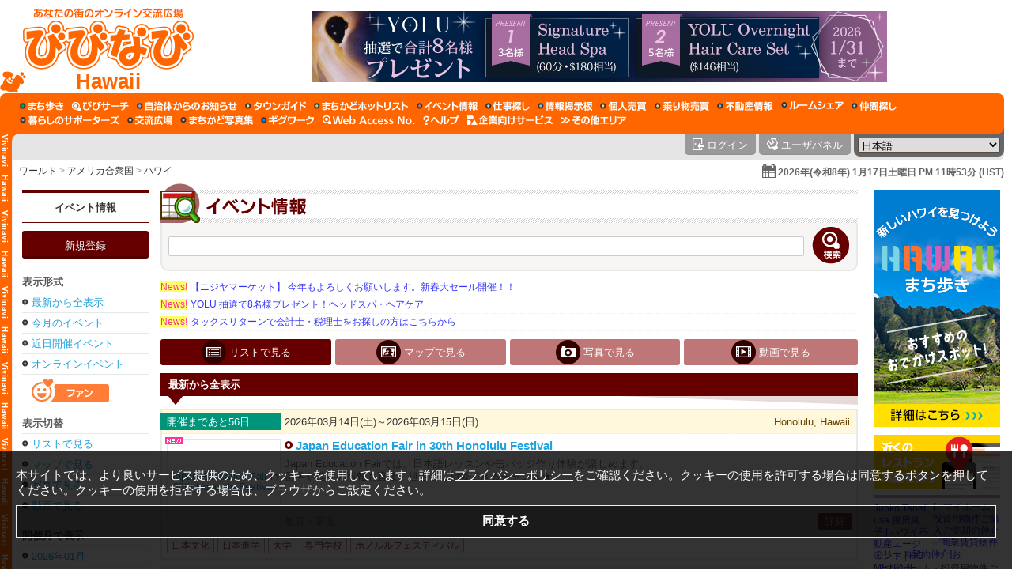

--- FILE ---
content_type: text/html; charset=UTF-8
request_url: https://hawaii.vivinavi.com/ev/index/?cap=new
body_size: 15582
content:
<!DOCTYPE html>
<html lang="ja_JP">
<head>
	<meta charset="utf-8">
	<title>びびなび ハワイ (アメリカ合衆国) あなたの街のオンライン交流広場 / イベント情報</title>
			<meta name="description" content="びびなびの「イベント情報」では、子育てサークルや県人会、オフ会などの小さなイベントから、コンサート、フェスティバル、コンベンションなどの大きなイベントまで、大小様々な規模のイベント情報を告知、発見できます。教育、美容、健康、ビジネス、エンターテイメントなど、イベントの種類も様々です。 / びびなび ハワイ イベント情報">
	<meta name="copyright" content="Copyright &copy; 1999-2026 Vivid Navigation, Inc. All Rights Reserved.">
	<meta name="author" content="netphage &amp; momo">
	<meta property="og:title" content="びびなび ハワイ イベント情報">
	<meta property="og:type" content="article">
	<meta property="og:description" content="びびなびの「イベント情報」では、子育てサークルや県人会、オフ会などの小さなイベントから、コンサート、フェスティバル、コンベンションなどの大きなイベントまで、大小様々な規模のイベント情報を告知、発見できます。教育、美容、健康、ビジネス、エンターテイメントなど、イベントの種類も様々です。 / びびなび ハワイ イベント情報">
	<meta property="og:url" content="https://hawaii.vivinavi.com/ev/index/?cap=new">
	<meta property="og:image" content="https://hawaii.vivinavi.com/img/jpn/meta/og_image_2.png">
<meta property="og:image:secure_url" content="https://hawaii.vivinavi.com/img/jpn/meta/og_image_2.png">
<meta property="og:image:width" content="1200">
<meta property="og:image:height" content="630">
	<meta property="og:site_name" content="びびなび">
	<meta name="twitter:card" content="summary">
	<meta name="twitter:site" content="@vivinavi">
	<meta name="twitter:domain" content="vivinavi.com">
	<meta name="twitter:description" content="びびなびの「イベント情報」では、子育てサークルや県人会、オフ会などの小さなイベントから、コンサート、フェスティバル、コンベンションなどの大きなイベントまで、大小様々な規模のイベント情報を告知、発見できます。教育、美容、健康、ビジネス、エンターテイメントなど、イベントの種類も様々です。 / びびなび ハワイ イベント情報">
	<meta name="robots" content="index,follow">
	<meta name="vn:server" content="45">

		<meta name="google-site-verification" content="cw34V8TFmHklfgvUUp_QSQy7MMgBxN3wiQQbghysWo0" >
	<meta name="msvalidate.01" content="A83442478B0AF1F0ED2D5A88A20EF1FF" />

			<link rel="canonical" href="https://hawaii.vivinavi.com/ev/index/?cap=new">
<link rel="alternate" hreflang="ja" href="https://hawaii.vivinavi.com/jpn/ev/index/?cap=new">
<link rel="alternate" hreflang="en" href="https://hawaii.vivinavi.com/eng/ev/index/?cap=new">
<link rel="alternate" hreflang="es" href="https://hawaii.vivinavi.com/spa/ev/index/?cap=new">
<link rel="alternate" hreflang="th" href="https://hawaii.vivinavi.com/tha/ev/index/?cap=new">
<link rel="alternate" hreflang="ko" href="https://hawaii.vivinavi.com/kor/ev/index/?cap=new">
<link rel="alternate" hreflang="zh" href="https://hawaii.vivinavi.com/chi/ev/index/?cap=new">
<link rel="alternate" hreflang="x-default" href="https://hawaii.vivinavi.com/jpn/ev/index/?cap=new">
	<script type="application/ld+json">
{
    "@context": "https://schema.org",
    "@type": "BreadcrumbList",
    "itemListElement": [
        {
            "@type": "ListItem",
            "position": 1,
            "name": "トップページ",
            "item": "https://hawaii.vivinavi.com/"
        },
        {
            "@type": "ListItem",
            "position": 2,
            "name": "イベント情報",
            "item": "https://hawaii.vivinavi.com/ev/"
        }
    ]
}
</script>
		<link rel="shortcut icon" href="/img/favicon.ico" type="image/x-icon">
	<link rel="apple-touch-icon-precomposed" href="/img/apple-touch-icon-precomposed.png">
	<link rel="dns-prefetch" href="//vnmuse1.vivinavi.com">
	<link rel="dns-prefetch" href="//vnmuse2.vivinavi.com">
	<link rel="dns-prefetch" href="//js.vivinavi.com">
	<link rel="dns-prefetch" href="//ub.vivinavi.com">
	<link rel="stylesheet" type="text/css" href="/css/jpn/area/hawaii.css">
	<link rel="stylesheet" type="text/css" href="/css/jpn/layout/layout_default.css">
	<link rel="stylesheet" type="text/css" href="/css/jpn/ev/ev.css">
	<link rel="stylesheet" type="text/css" href="/css/common/video-js.css" >
	<link rel="stylesheet" type="text/css" href="/css/common/jquery-ui.css" >
	<link rel="stylesheet" type="text/css" href="/css/common/video-js.css" >
<link rel="stylesheet" type="text/css" href="/css/common/jquery-ui.css" >
<link rel="stylesheet" type="text/css" href="https://js.vivinavi.com/other/swiper/3.1.0/swiper.min.css" >
<link rel="stylesheet" type="text/css" href="/css/jpn/ev/ev_list.css" >
	<script src="https://js.vivinavi.com/general_min.js?20200221165702" type="text/javascript" charset="UTF-8"></script>
<script src="https://js.vivinavi.com/json2.js" type="text/javascript" charset="UTF-8"></script>
<script src="https://js.vivinavi.com/form_min.js?20200221165702" type="text/javascript" charset="UTF-8"></script>
<script src="https://js.vivinavi.com/map_min.js?20200221165702" type="text/javascript" charset="UTF-8"></script>
<script src="https://js.vivinavi.com/map_google_min.js?20200221165702" type="text/javascript" charset="UTF-8"></script>
<script src="https://js.vivinavi.com/map_osm_min.js?20200221165702" type="text/javascript" charset="UTF-8"></script>
<script src="https://js.vivinavi.com/video.js" type="text/javascript" charset="UTF-8"></script>
<script src="https://js.vivinavi.com/lang/jpn.js" type="text/javascript" charset="UTF-8"></script>
<script src="https://js.vivinavi.com/other/jq/jquery-1.9.1.js" type="text/javascript" charset="UTF-8"></script>
<script src="https://js.vivinavi.com/other/jq/jquery-ui-1.10.1.js" type="text/javascript" charset="UTF-8"></script>
<script src="https://js.vivinavi.com/other/jq/jquery.rwdImageMaps.min.js" type="text/javascript" charset="UTF-8"></script>
<script src="https://js.vivinavi.com/other/three/three.js" type="text/javascript" charset="UTF-8"></script>
<script src="https://js.vivinavi.com/pano.js" type="text/javascript" charset="UTF-8"></script>
<script src="/js/release.vivinavi.com.js?20200221165702" type="text/javascript" charset="UTF-8"></script>
<script src="https://js.vivinavi.com/other/jq/jquery.tablesorter/jquery.tablesorter.min.js" type="text/javascript" charset="UTF-8"></script>
<script src="https://js.vivinavi.com/other/node_modules/sweetalert/dist/sweetalert.min.js" type="text/javascript" charset="UTF-8"></script>
<script src="https://js.vivinavi.com/mobile_mini.js" type="text/javascript" charset="UTF-8"></script>
<script src="https://js.vivinavi.com/ocr/ocr.scan.js" type="text/javascript" charset="UTF-8"></script>
<script src="https://js.vivinavi.com/other/swiper/3.1.0/swiper.jquery.min.js" type="text/javascript" charset="UTF-8"></script>
</head>
<body id="body">
<div id="container">
		<div id="header">
<div class="js_compatible_notice" id="js_compatible_notice"><p>JavaScriptの設定が無効になっています。サービスの機能が限定されたり、利用できないサービスがあります。JavaScriptを有効に設定してからご利用ください。</p><script type="text/javascript">document.getElementById('js_compatible_notice').innerHTML = "";</script></div>




<div class="logo">
	<h1>
		<a href="/" aria-label="びびなびトップページ">
			<span>びびなび&nbsp;:&nbsp;ハワイ&nbsp;:&nbsp;(アメリカ合衆国)</span>
			<em class="" style="">Hawaii</em>
		</a>
	</h1>

	<div id="1-03_ev_1"><script type="text/javascript" async src="https://ub.vivinavi.com/ub/show/?f=1-03_ev_1&t=banner&mc=スーパー&height=90&width=728&d=hawaii.vivinavi.com&lat=21.30694400000000000000&lng=-157.85833300000000000000&n=イベント情報" charset="utf-8"></script></div>

	</div>


<div class="menu">
	<div class="box">
		<ul>

						
			<li class="ss-hi"><a href="/ss/" aria-label="まち歩き"><span>まち歩き</span></a></li>			<li class="sr"><a href="/sr/" aria-label="びびサーチ"><span>びびサーチ</span></a></li>			<li class="mc"><a href="/mc/" aria-label="自治体からのお知らせ"><span>自治体からのお知らせ</span></a></li>			<li class="tg"><a href="/tg/" aria-label="タウンガイド"><span>タウンガイド</span></a></li>			<li class="cf"><a href="/cf/" aria-label="まちかどホットリスト"><span>まちかどホットリスト</span></a></li>			<li class="ev"><a href="/ev/" aria-label="イベント情報"><span>イベント情報</span></a></li>			<li class="cj"><a href="/cj/" aria-label="仕事探し"><span>仕事探し</span></a></li>			<li class="ib"><a href="/ib/" aria-label="情報掲示板"><span>情報掲示板</span></a></li>						<li class="bs"><a href="/bs/" aria-label="個人売買"><span>個人売買</span></a></li>			<li class="bsc"><a href="/bsc/" aria-label="乗り物売買"><span>乗り物売買</span></a></li>			<li class="rp"><a href="/rp/" aria-label="不動産情報"><span>不動産情報</span></a></li>			<li class="re"><a href="/re/" aria-label="ルームシェア"><span>ルームシェア</span></a></li>			<li class="fr"><a href="/fr/" aria-label="仲間探し"><span>仲間探し</span></a></li>			<li class="ls"><a href="/ls/" aria-label="暮らしのサポーターズ"><span>暮らしのサポーターズ</span></a></li>									<li class="eb"><a href="/eb/" aria-label="交流広場"><span>交流広場</span></a></li>			<li class="ci"><a href="/ci/" aria-label="まちかど写真集"><span>まちかど写真集</span></a></li>									<li class="wk"><a href="/wk/" aria-label="ギグワーク"><span>ギグワーク</span></a></li>			<li class="wid"><a href="/wid/" aria-label="Web Access No."><span>Web Access No.</span></a></li>			<li class="help"><a href="/help/" aria-label="びびなびヘルプ"><span>びびなびヘルプ</span></a></li>			<li class="bizarea"><a href="https://bizarea.vivinavi.com" target="_blank" aria-label="企業向けサービス"><span>企業向けサービス</span></a></li>			<li class="www"><a href="http://www.vivinavi.com" target="_blank" aria-label="その他エリア"><span>その他エリア</span></a></li>		</ul>
	</div>
</div>
<div id="tab">
	<div class="box">
		<div class="left"><div><span></span></div></div>
		<div class="welcome">
			<form method="post" action="/ev/index/?cap=new">
							</form>
		</div>
				<div class="user">
			<form method="post" action="/ev/index/?cap=new">
				<ul>
					<li class="login"><a href="/panel/login"><span>ログイン</span></a></li>					<li class="panel"><a href="/panel/"><span>ユーザパネル</span></a></li>
										<li class="language">
						<div class="wrap">
							<select name="set_language_use" onchange="javascript:submit(this);" title="言語切替">
								<option value="jpn" selected >日本語</option><option value="eng"  >English</option><option value="spa"  >español</option><option value="tha"  >ภาษาไทย</option><option value="kor"  >한국어</option><option value="chi"  >中文</option>							</select>
						</div>
					</li>
				</ul>
			</form>
		</div>
	</div>
</div>
<div id="breadcrumbs">
	<div class="box">
		<p>
			<a href="http://www.vivinavi.com">ワールド</a><span>&gt;</span>アメリカ合衆国<span>&gt;</span><a href="https://hawaii.vivinavi.com">ハワイ</a>		</p>
		<div class="cal"><div onclick="$$.calendar.show('/ev/calendar' , 'jid_large_cal' , '' , '' , '' , 'large-calendar' );" title="カレンダー">2026年(令和8年) 1月17日土曜日 PM 11時53分 (HST)</div></div>
	</div>
</div>

</div>
	<div id="content">
		<div id="content-inner">
			<div id="side-left">
	<div class="menu">
		<h3><a href="/ev">イベント情報</a></h3>
		<div><a href="/ev/add">新規登録</a></div>
	</div>
		<div class="category">
		<p>表示形式</p>
		<ul>
			<li><a href="/ev/index/?cap=new">最新から全表示</a></li>
			<li><a href="/ev/index/">今月のイベント</a></li>
			<li><a href="/ev/index/?cap=near">近日開催イベント</a></li>
			<li><a href="/ev/?online=1">オンラインイベント</a></li>
			</ul>
		<div class="fan"><a href="/ev/index?fan=1"><span>ファン</span></a></div>
		<p>表示切替</p>
		<ul>
			<li><a href="/ev/">リストで見る</a></li>
			<li><a href="/ev/map">マップで見る</a></li>
			<li><a href="/ev/pic">写真で見る</a></li>
			<li><a href="/ev/video">動画で見る</a></li>
		</ul>
		<p>開催月で表示</p>
		<ul>
			<li><a href="/ev/index/2026年01月/?lmts=1767261600">2026年01月</a></li><li><a href="/ev/index/2026年02月/?lmts=1769940000">2026年02月</a></li><li><a href="/ev/index/2026年03月/?lmts=1772359200">2026年03月</a></li><li><a href="/ev/index/2026年04月/?lmts=1775037600">2026年04月</a></li><li><a href="/ev/index/2026年05月/?lmts=1777629600">2026年05月</a></li><li><a href="/ev/index/2026年06月/?lmts=1780308000">2026年06月</a></li><li><a href="/ev/index/2026年07月/?lmts=1782900000">2026年07月</a></li><li><a href="/ev/index/2026年08月/?lmts=1785578400">2026年08月</a></li><li><a href="/ev/index/2026年09月/?lmts=1788256800">2026年09月</a></li><li><a href="/ev/index/2026年10月/?lmts=1790848800">2026年10月</a></li><li><a href="/ev/index/2026年11月/?lmts=1793527200">2026年11月</a></li><li><a href="/ev/index/2026年12月/?lmts=1796119200">2026年12月</a></li><li><a href="/ev/index/2027年01月/?lmts=1798797600">2027年01月</a></li>		</ul>
		<p>カテゴリ別に表示</p>
		<ul>
		<li><a href="/ev/index/1">季節・行事</a></li><li><a href="/ev/index/2">コンサート・ライブ</a></li><li><a href="/ev/index/3">演劇・演芸</a></li><li><a href="/ev/index/4">グルメ・レストラン</a></li><li><a href="/ev/index/5">ショッピング</a></li><li><a href="/ev/index/6">映画</a></li><li><a href="/ev/index/7">スポーツ</a></li><li><a href="/ev/index/8">美容・健康</a></li><li><a href="/ev/index/9">教育・育児</a></li><li><a href="/ev/index/10">スクール・セミナー</a></li><li><a href="/ev/index/11">不動産</a></li><li><a href="/ev/index/12">その他</a></li>		</ul>
	</div>
	<ul class="bn-promo">
		<li class="tg"><a href="https://bizarea.vivinavi.com/btg/ypedit"><img src="/img/jpn/tg/banner_free.gif" alt="タウンガイドに無料で掲載できます"></a></li>
	</ul>
	<div class="return">
		<p>戻る</p>
		<ul>
			<li><a href="/ev">イベント情報</a></li>
			<li><a href="/">びびなびトップページ</a></li>
		</ul>
	</div>
		<div id="bn-lside"><div id="1-03_ev_3"><script type="text/javascript" async src="https://ub.vivinavi.com/ub/show/?f=1-03_ev_3&t=banner&mc=Lサイド&height=165&width=125&d=hawaii.vivinavi.com&lat=21.30694400000000000000&lng=-157.85833300000000000000&n=イベント情報" charset="utf-8"></script></div></div>
	<div id="skyscraper"><div id="1-03_ev_15"><script type="text/javascript" async src="https://ub.vivinavi.com/ub/show/?f=1-03_ev_15&t=banner&mc=Skyscraper&height=600&width=160&d=hawaii.vivinavi.com&lat=21.30694400000000000000&lng=-157.85833300000000000000&n=イベント情報" charset="utf-8"></script></div></div>
	<div id="skyscraper-2"><div id="1-03_ev_16"><script type="text/javascript" async src="https://ub.vivinavi.com/ub/show/?f=1-03_ev_16&t=banner&mc=Skyscraper_2&height=600&width=160&d=hawaii.vivinavi.com&lat=21.30694400000000000000&lng=-157.85833300000000000000&n=イベント情報" charset="utf-8"></script></div></div>
	</div>			<div id="main">
				<div id="service-header">
										<div id="contents-name">
	<h2><a href="/ev/"><span>イベント情報</span></a></h2>
</div>					<div id="search-box">
	<form action="/ev/search" method="post" id="jid_search">
		<table>
			<tr>
				<td class="search">
					<input type="text" name="sk" id="jid_search_key" value="" class="text-max" onchange="$$.search.change_hdispaly_href()">
					<input type="hidden" name="parse" value="1">
					<input type="hidden" name="display_type" id="jid_search_display_type" value="index">
				</td>
				<td class="button" title="検索"><input type="image" name="search_button" src="/img/jpn/ev/search_button_off.png" onmouseover="this.src='/img/jpn/common/search_button_on.png'" onmouseout="this.src='/img/jpn/ev/search_button_off.png'" onclick="$$.search.submit( event );"><span>検索</span></td>
			</tr>
		</table>
	</form>
</div>
				</div>
				


<!-- //NEWSAD START -->
<script type="text/javascript" src="https://ub.vivinavi.com/ub/show/?f=1-03_ev_8&t=newsad&mc=ニュースアド&d=hawaii.vivinavi.com&lat=21.30694400000000000000&lng=-157.85833300000000000000&n=イベント情報" charset="utf-8"></script>
<!-- //NEWSAD END -->

<!-- //SP START -->
<div id="bn-special">
	<div id="1-03_ev_sp_6">
		<script type="text/javascript" async src="https://ub.vivinavi.com/ub/show/?f=1-03_ev_sp_6&t=banner&mc=特設&height=60&width=468&d=hawaii.vivinavi.com&lat=21.30694400000000000000&lng=-157.85833300000000000000&n=イベント情報" charset="utf-8"></script>
	</div>
</div>
<!-- //SP END -->
								
		<div class="view-tab" id="jid_hdispaly">
		<ul>
			<li class="list on"><a href="/ev/"><span>リストで見る</span></a></li>
			<li class="map"><a href="/ev/map"><span>マップで見る</span></a></li>
			<li class="pic"><a href="/ev/pic"><span>写真で見る</span></a></li>
			<li class="video"><a href="/ev/video"><span>動画で見る</span></a></li>
		</ul>
	</div>
	
<div class="location"><h3>最新から全表示</h3><div><p></p></div></div><div id="jid_outer_desc"><div id="jid_inner_desc"></div></div><div id="list">
		<li class="box">
			<ul class="header">
				<li class="status"><div class="count">開催まであと56日</div></li>
				<li class="date">2026年03月14日(土)～2026年03月15日(日)</li>
				<li class="area"><a href="/ev/index/-/_wid_e1b19feed702820e876a5d64c45dd2b616be012613">Honolulu, Hawaii</a></li>
			</ul>
			<div class="body">
				<div class="left"><div class="new"><span>NEW</span></div><div class="thumb"><a href="/ev/desc/_wid_e1b19feed702820e876a5d64c45dd2b616be012613" title="詳細"><img src="https://vnmuse1.vivinavi.com/fd9/fd97f816cb61fcf1c6d5c636c4e957c5571597df_thumb_medium.jpeg" fid="fd97f816cb61fcf1c6d5c636c4e957c5571597df.pdf" fid="fd97f816cb61fcf1c6d5c636c4e957c5571597df.pdf" tfid="" alt="" class="medium" ></a></div></div>
				<div class="right">
					<div class="info">
						
						<h3><a href="/ev/desc/_wid_e1b19feed702820e876a5d64c45dd2b616be012613" title="詳細">Japan Education Fair in 30th Honolulu Festival</a></h3>
						<div class="intro">Japan Education Fairでは、日本語レッスンや缶バッジ作り体験が楽しめます。<bR>留学や進学の情報も直接、担当者に相談できるチャンス★</div>
					
						<dl>
							<dt><a href="/ev/index/">教育・育児</a></dt>
							<dd><a href="/ev/desc/_wid_e1b19feed702820e876a5d64c45dd2b616be012613">詳細</a></dd>
						</dl>
					</div>
				</div>
			</div>
			<div class="tag"><div class="tag-box"><a href="/ev/search?sk=日本文化">日本文化</a><a href="/ev/search?sk=日本進学">日本進学</a><a href="/ev/search?sk=大学">大学</a><a href="/ev/search?sk=専門学校">専門学校</a><a href="/ev/search?sk=ホノルルフェスティバル">ホノルルフェスティバル</a></div></div>
		</li>
		<li class="box">
			<ul class="header">
				<li class="status"><div class="start">あと14日で終了</div></li>
				<li class="date">2026年01月02日(金)～2026年01月31日(土)</li>
				<li class="area"><a href="/ev/index/-/_wid_8c91491812e1154489fcd2311396fb7d4cba012602">Honolulu, Hawaii</a></li>
			</ul>
			<div class="body">
				<div class="left"><div class="thumb"><a href="/ev/desc/_wid_8c91491812e1154489fcd2311396fb7d4cba012602" title="詳細"><img src="https://vnmuse2.vivinavi.com/746/746bbf8b25f458937d67cf1aecaaf244043340b4_thumb_medium.jpeg" fid="746bbf8b25f458937d67cf1aecaaf244043340b4.png" fid="746bbf8b25f458937d67cf1aecaaf244043340b4.png" tfid="746bbf8b25f458937d67cf1aecaaf244043340b4_thumb_medium.jpeg" alt="" class="medium" ></a></div></div>
				<div class="right">
					<div class="info">
						
						<h3><a href="/ev/desc/_wid_8c91491812e1154489fcd2311396fb7d4cba012602" title="詳細">日本語話者のための幼児親子クラス🌟</a></h3>
						<div class="intro">日本語で気を使わず過ごせる、0–3歳の親子の集まりです。<bR>ダンス、手遊び、絵本、クラフトを行います。</div>
					
						<dl>
							<dt><a href="/ev/index/">教育・育児</a></dt>
							<dd><a href="/ev/desc/_wid_8c91491812e1154489fcd2311396fb7d4cba012602">詳細</a></dd>
						</dl>
					</div>
				</div>
			</div>
			<div class="tag"><div class="tag-box"><a href="/ev/search?sk=親子クラス">親子クラス</a><a href="/ev/search?sk=日本語">日本語</a><a href="/ev/search?sk=子供">子供</a><a href="/ev/search?sk=クラフト">クラフト</a><a href="/ev/search?sk=赤ちゃん">赤ちゃん</a></div></div>
		</li>
		<li class="box">
			<ul class="header">
				<li class="status"><div class="start">あと19日で終了</div></li>
				<li class="date">2026年01月15日(木)～2026年02月05日(木)</li>
				<li class="area"><a href="/ev/index/-/_wid_a432c5e5db7a4c8931c26e82a001e2183805122531">online</a></li>
			</ul>
			<div class="body">
				<div class="left"><div class="thumb"><a href="/ev/desc/_wid_a432c5e5db7a4c8931c26e82a001e2183805122531" title="詳細"><img src="https://vnmuse2.vivinavi.com/388/388ea818eaebd201a2454f9b530df99e68662986_thumb_medium.jpeg" fid="388ea818eaebd201a2454f9b530df99e68662986.png" fid="388ea818eaebd201a2454f9b530df99e68662986.png" tfid="388ea818eaebd201a2454f9b530df99e68662986_thumb_medium.jpeg" alt="" class="medium" ></a></div></div>
				<div class="right">
					<div class="info">
						
						<h3><a href="/ev/desc/_wid_a432c5e5db7a4c8931c26e82a001e2183805122531" title="詳細">🍀【NPOウィコラ】小さい子どもの偏食・好き嫌い講座 🍀</a></h3>
						<div class="intro">子どもの偏食、好き嫌い、遊び食べなど、食事の悩みはありませんか？<bR><bR>小さいお子さんとの食事の時間が大変… でも日に三度もやってくる悩ましい時間…<bR>そんなふうに感じているご家庭向けの講座を開催いたします！<bR>今回の講座は、子どもの偏食や好き嫌いの基本を理解し、保護者がどのように対応すればいいのかをわかりやすく学び、同じ悩みを持つ方たちと一緒に実践するワークショップです。<bR><bR>講師には日本の小児科医、現在ベイエリア在住の福井先生をお迎えしています。ぜひふるってご参加ください。<bR><bR>【開催日】<bR>第1回　1月16日（金）午前10:00～11:00<bR>第2回　1月23日（金）午前10:00～11:00<bR>第3回　1月30日（金）午前10:00～11:00<bR>第4回　2月6日（金）午前10:00～11:00（いずれも米国西海岸時間）<bR><bR>【トピック】<bR>「偏食とは？」<bR>「何が偏食を悪化させる？」<bR>「食事に対する基本的アプローチ」<bR>「メニューの決め方」<bR>「食事中の困る行動への対応法」<bR>※ 講座内容はクラス・ワークの進行に合わせ変更することがあります<bR><bR>※ 幼児期（２〜６歳ごろ）のお子さんを想定して講座を準備しています。<bR><bR>※3回以上ご参加頂ける方なら、居住地などに関わらず、どなたでもお申込みいただけます。<bR><bR>※ 参加者のみなさまに、開講１週間前までに講義のビデオリンクをお届けします。講座初日までにビデオをご覧いただき、実際のクラス中は対処法を具体的に話し合うワークショップ形式の講座です。第二回以降も同様に、事前に送らせていただく講座ビデオを前もってご覧いただく形になります。<bR><bR>自分の子育てを否定したり、他の人と比較したりするための場所ではありません。<bR><bR>日々の子育ての中で、どのように子どもと向き合っていくのか、ワークショップ形式で、一緒に考えてみませんか？<bR><bR><bR>【ファシリテーター】<bR>小児科医：福井沙織・柏雪子<bR><bR>【参加者さまの声】<bR>※これまでの子育てクラスシリーズでいただいたご感想<bR><bR>🌱「他の方々も同じ悩みを抱えていると分かり、体験談をシェアしていただいたり、すぐには答えの出ない話に共感してもらえたり…とても励ましてもらい嬉しかったです」<bR>🌱「ファシリテーターの方々が、どんな話でも肯定的に受け止めて下さり、優しい言葉で助言をして下さる安心感のある環境でした。また、素晴らしい講義内容だけでなく、クラス内でのワークや宿題のシェア等を通して（他の方のエピソード等から）、気づきや学びを得ることができました。」「このような機会がなければ真剣に向き合う機会も中々なかったのではないかと思います。お忙しい中企画して頂き、ありがとうございました！<bR>🌱「集まられた皆さんとの交流がとても楽しく、そして支えられ、回を重ねるごとにご縁のありがたさを感じました」<bR>🌱「オンラインでこんなに短期間で信頼関係を築けることはなかったので、とても嬉しかったです」<bR><bR>【参加費】全4回＄60<bR>こちらはNPOウィコラでの活動の運営費に使わせていただきます。「子育てに奮闘されている方の力になりたい！」という一心で、講師陣が全力で準備・運営をしております。みなさまからのご支援が、私たちの活動の力になります。今後も継続的に質の高い、息の長い活動ができるようご協力をお願いいたします<bR><bR>ご不明点やご質問などございましたら、お気軽にwecolla@wecolla.orgまでご連絡ください。<bR>それでは、クラスでお会いできることを楽しみにしています。</div>
					<div class="online-list"><a href="https://www.zeffy.com/en-US/ticketing/10c55ca8-ac0e-4714-8076-1f03e25b803d" target="_blank"><span>Online</span></a></div>
						<dl>
							<dt><a href="/ev/index/">教育・育児</a></dt>
							<dd><a href="/ev/desc/_wid_a432c5e5db7a4c8931c26e82a001e2183805122531">詳細</a></dd>
						</dl>
					</div>
				</div>
			</div>
			
		</li></div><div id="jid_pagination"><div class="paging"><ul><li class="bg">1/1</li><li class="bg">1</li></ul></div></div>
							</div>
			
<div id="side-right">
	<div id="bn-shoulder">
				<div id="1-03_ev_2"><script type="text/javascript" async src="https://ub.vivinavi.com/ub/show/?f=1-03_ev_2&t=banner&mc=ショルダー&height=300&width=160&d=hawaii.vivinavi.com&lat=21.30694400000000000000&lng=-157.85833300000000000000&n=イベント情報" charset="utf-8"></script></div>
			</div>
	<div id="sidead">
		<ul>
			<li class="tg-link"><a href="/tg/"><span>お店を検索するなら『タウンガイド』</span></a></li>
			<li class="tg">
				<a href="/tg/page/_wid_6fae792b78e13e35387b590589d6bbabbc2c072411">
					<dl class="TG_CATEGORY_LIVING">
						<dt><div class="thumb"><img src="https://vnmuse1.vivinavi.com/ed7/ed7f0495da819a2a8d5a9a5fb5c33dcc967f44a1_thumb_medium.jpeg" fid="ed7f0495da819a2a8d5a9a5fb5c33dcc967f44a1.jpeg" fid="ed7f0495da819a2a8d5a9a5fb5c33dcc967f44a1.jpeg" tfid="ed7f0495da819a2a8d5a9a5fb5c33dcc967f44a1_thumb_medium.jpeg" alt="" class="medium" ></div>[✅マイホーム・投資用物件ご購入ご売却の仲介 ✅商業賃貸物件のリース契約仲介]お...</dt>
						<dd>
							<p>[✅マイホーム・投資用物件ご購入ご売却の仲介 ✅商業賃貸物件のリース契約仲介]お客様個々のご状況を入念にヒアリングしご要件・ご希望に合わせた最善のプランにてお客様のハワイにおける住居計画やハワイ移住計画を包括的にサポート。入念なマーケット分析、ご状況に合わせた最適な特約事項の設定、節税・相続対策や該当税制優遇制度の考慮、特別賦課金の有無等を始め様々なチェックポイントに関するきめ細かい配慮および強い...</p>
							
							<em>Junko Tanefusa 種房純子 | ハワイ不動産エージェント | HOMETIQUE</em>
						</dd>
					</dl>
				</a>
			</li><li class="tg">
				<a href="/tg/page/0-02-JA-tg-1328239125-fae2">
					<dl class="TG_CATEGORY_SHOPPING">
						<dt><div class="thumb"><img src="https://vnmuse1.vivinavi.com/203/203e5ef08826a7004a380edd110819c33d34ecd7_thumb_medium.jpeg" fid="203e5ef08826a7004a380edd110819c33d34ecd7.jpeg" fid="203e5ef08826a7004a380edd110819c33d34ecd7.jpeg" tfid="203e5ef08826a7004a380edd110819c33d34ecd7_thumb_medium.jpeg" alt="" class="medium" ></div>Wi-Fiルーター、ハワイ最安値に挑戦！長期レンタルは30日 ＄120！ハワイW...</dt>
						<dd>
							<p>ハワイを100倍楽しもう！！海外旅行の必需品になりつつあるＷｉ-Ｆｉルーターがビジョンモバイルなら、ハワイ現地で即日レンタルできますよ！！お持ちのスマートフォンやＰＣ、タブレットもルータ1台で高速インターネット接続！！お持ちの端末に5台まで接続可能！！レンタルの方法もすご～く簡単！受け取りはワイキキの中心にあるワイキキショッピングプラザ3Ｆ、返却はホノルル空港で簡単返却！！手続きも最短5分で完了だ...</p>
							<div>+1 (808) 922-1010</div>
							<em>Vision Mobile Hawaii Inc.</em>
						</dd>
					</dl>
				</a>
			</li><li class="tg">
				<a href="/tg/page/_wid_5abd62c59fc02795e85cd49ce3ecac0835fd092508">
					<dl class="TG_CATEGORY_BEAUTY">
						<dt><div class="thumb"><img src="https://vnmuse1.vivinavi.com/66f/66fb308666f1917531c0709201410aec62ca9291_thumb_medium.jpeg" fid="66fb308666f1917531c0709201410aec62ca9291.jpeg" fid="66fb308666f1917531c0709201410aec62ca9291.jpeg" tfid="66fb308666f1917531c0709201410aec62ca9291_thumb_medium.jpeg" alt="" class="medium" ></div>日本人医師による安心安全なアートメイク施術👩🏽‍⚕️✨日本での形成外科医としての...</dt>
						<dd>
							<p>日本での形成外科医としての知識と経験を活かし、安心安全な医療クオリティーのアートメイクが受けられます！10代〜90代まで、幅広い年代のお客さまに対応しています💡＊眉アートメイク＊リップアートメイク＊乳輪乳頭アートメイク</p>
							<div>+1 (808) 690-5520</div>
							<em>Mao Okamura</em>
						</dd>
					</dl>
				</a>
			</li><li class="tg">
				<a href="/tg/page/0-02-JA-tg-1301433836-5677">
					<dl class="TG_CATEGORY_BEAUTY">
						<dt><div class="thumb"><img src="https://vnmuse2.vivinavi.com/0-0/0-02-JA-tg-1301433836-56770_thumb_medium.jpeg" fid="0-02-JA-tg-1301433836-56770.jpeg" fid="0-02-JA-tg-1301433836-56770.jpeg" tfid="0-02-JA-tg-1301433836-56770_thumb_medium.jpeg" alt="" class="medium" ></div>アイブロウ、アイライナー、アートメイクで目もとからイキイキとした素顔を手に入れま...</dt>
						<dd>
							<p>アートメイクで素顔に自信を持ちましょう。当店ではアートメイクとは気づかれない、そんな技術でアナタの素顔をコーディネイトします。お客様のお顔のイメージを瞬時に見極め、本来の美しさを引き出します。アートメイクYumiでは皆様が美しい素顔に出逢えるよう日々お手伝いさせていただいております。お気軽にお問い合わせください。レギュラーアイブロウ3Dアイブロウアイラインリップライン</p>
							<div>+1 (808) 386-4914</div>
							<em>アートメイク ユミ | Artmake Yumi</em>
						</dd>
					</dl>
				</a>
			</li><li class="tg">
				<a href="/tg/page/0-02-JA-tg-1250907331-4d1496">
					<dl class="TG_CATEGORY_LIVING">
						<dt><div class="thumb"><img src="https://vnmuse2.vivinavi.com/51f/51f64ccc3405f05b009ff46903b2e1d842efb9b7_thumb_medium.jpeg" fid="51f64ccc3405f05b009ff46903b2e1d842efb9b7.jpeg" fid="51f64ccc3405f05b009ff46903b2e1d842efb9b7.jpeg" tfid="51f64ccc3405f05b009ff46903b2e1d842efb9b7_thumb_medium.jpeg" alt="" class="medium" ></div>1987年よりワイキキにて不動産の購入、売却、管理、レンタルと一貫した幅広いサー...</dt>
						<dd>
							<p>マップ・ビジョンは、1987年から不動産の管理・仲介業に携わっており、ハワイ不動産の購入・売却から、管理・レンタルと一貫した幅広いサービスを皆様に提供させて頂いております。ハワイで別荘をお探しの方、物件を売却されたい方、不動産に関する情報は、日本語にてお気軽にお問い合わせ下さい。</p>
							<div>+1 (808) 971-0101</div>
							<em>マップビジョン不動産</em>
						</dd>
					</dl>
				</a>
			</li><li class="tg">
				<a href="/tg/page/0-02-JA-tg-1290218512-8a9f">
					<dl class="TG_CATEGORY_SPECIALIST">
						<dt><div class="thumb"><img src="https://vnmuse1.vivinavi.com/af3/af3d17c8d122cdb03f6ef2f57cd0906c5e61db8c_thumb_medium.jpeg" fid="af3d17c8d122cdb03f6ef2f57cd0906c5e61db8c.png" fid="af3d17c8d122cdb03f6ef2f57cd0906c5e61db8c.png" tfid="af3d17c8d122cdb03f6ef2f57cd0906c5e61db8c_thumb_medium.jpeg" alt="" class="medium" ></div>ハワイでお仕事探している方、ご連絡ください。ご相談は無料。フルタイム、パートタイ...</dt>
						<dd>
							<p>ハワイロードは日系の人材会社としては唯一、ハワイ州の「Employment License (EMA452, EMP453) 」を持つ正規エージェント。ハワイをはじめ、LAなど米国内での就職先を紹介いたします。ご相談は無料。就職先とのマッチングの際に紹介費用がかかります。米国の就職資格をお持ちの方、OPT先をお探しの方、日本から米国でのキャリアアップを目指す方をサポートします！J1ビザインターンシ...</p>
							<div>+1 (808) 227-2852</div>
							<em>HAWAII ROAD</em>
						</dd>
					</dl>
				</a>
			</li><li class="tg">
				<a href="/tg/page/_wid_7f93349777579fa8378c26797f5524c78dfe022421">
					<dl class="TG_CATEGORY_BEAUTY">
						<dt></dt>
						<dd>
							<p></p>
							<div>+1 (808) 924-4061</div>
							<em>&#039;Ele&#039;Ele Collection LLC.</em>
						</dd>
					</dl>
				</a>
			</li><li class="tg">
				<a href="/tg/page/_wid_4313f37c6e285982be5947a2b2f96693fc03042129">
					<dl class="TG_CATEGORY_FINANCE">
						<dt><div class="thumb"><img src="https://vnmuse1.vivinavi.com/e5e/e5e3f3b443107f14297e58cfbc0babd10d6b9da1_thumb_medium.jpeg" fid="e5e3f3b443107f14297e58cfbc0babd10d6b9da1.jpeg" fid="e5e3f3b443107f14297e58cfbc0babd10d6b9da1.jpeg" tfid="e5e3f3b443107f14297e58cfbc0babd10d6b9da1_thumb_medium.jpeg" alt="" class="medium" ></div>ハワイ州で各種生命保険・個人年金(アニュイティー）・介護保険・401K, IRA...</dt>
						<dd>
							<p>ハワイ州で各種生命保険・個人年金（アニュイティー）・介護保険、401K, IRA ロールオーバーなど、各種保険及び、ハワイ州不動産ブローカー・ライセンスを所持し、ハワイ州の不動産売買も取り扱っております。合わせて、個々人や個々のご家庭のソーシャル・セキュリティー受給申請の最有益な方法のご案内もしております。「あなた様の今と将来の生活設計に寄り添ったプラン」をご案内させて頂きます。</p>
							<div>+1 (808) 387-1148</div>
							<em>ヒラタ ・コンサルティング</em>
						</dd>
					</dl>
				</a>
			</li><li class="tg">
				<a href="/tg/page/_wid_a9869f03c90d4977d25a9070e46b279274cf072226">
					<dl class="TG_CATEGORY_HOSPITAL">
						<dt><div class="thumb"><img src="https://vnmuse2.vivinavi.com/5ff/5ff55c9c93e1d5cd55cacbfa83b882a5602e231e_thumb_medium.jpeg" fid="5ff55c9c93e1d5cd55cacbfa83b882a5602e231e.png" fid="5ff55c9c93e1d5cd55cacbfa83b882a5602e231e.png" tfid="5ff55c9c93e1d5cd55cacbfa83b882a5602e231e_thumb_medium.jpeg" alt="" class="medium" ></div>ようこそ、聖ルカクリニックへ。アラモアナにある日本人のためのクリニックが、ワイキ...</dt>
						<dd>
							<p>アラモアナショッピングセンター付近にある日本人のためのクリニックです。日英両語で診察が受けられるので、ハワイに旅行される方やハワイ在住の日本人の方は、安心して治療を受けていただけます。当院では、日本渡航の為のコロナスクリーニング検査を行い、出国前検査証明を発行してます。当院では、内科、家庭医学科、外科、婦人科、糖尿病内科、高齢者ケアといった各種サービスを揃え、患者様のトータルケアが可能です。日常よ...</p>
							<div>+1 (808) 945-3719</div>
							<em>聖ルカクリニック / St. Luke&#039;s Clinic</em>
						</dd>
					</dl>
				</a>
			</li><li class="tg">
				<a href="/tg/page/_wid_d39de3925b56539be5aec758b608d38f8ce5012027">
					<dl class="TG_CATEGORY_SPECIALIST">
						<dt><div class="thumb"><img src="https://vnmuse2.vivinavi.com/d4e/d4e2aa448ea22732e9597964608c4157da420e20_thumb_medium.jpeg" fid="d4e2aa448ea22732e9597964608c4157da420e20.jpeg" fid="d4e2aa448ea22732e9597964608c4157da420e20.jpeg" tfid="d4e2aa448ea22732e9597964608c4157da420e20_thumb_medium.jpeg" alt="" class="medium" ></div>アメリカの会計事務所です。法人、個人を問わず、タックスリターン(確定申告)、アメ...</dt>
						<dd>
							<p>日米間の税務サポート！迅速な手続きとアフターケア！日本語・英語どちらにも対応しております。</p>
							<div>+1 (877) 827-1040</div>
							<em>Todd&#039;s Accounting Services / Mayumi Ozaki (尾崎会計事務所)</em>
						</dd>
					</dl>
				</a>
			</li><li class="tg">
				<a href="/tg/page/_wid_d441447b81c148f9d7cbe2551e8a32d7d4bb112411">
					<dl class="TG_CATEGORY_LIVING">
						<dt><div class="thumb"><img src="https://vnmuse1.vivinavi.com/969/969f89e05406e231bc164aaf2b65adecdd252e6d_thumb_medium.jpeg" fid="969f89e05406e231bc164aaf2b65adecdd252e6d.png" fid="969f89e05406e231bc164aaf2b65adecdd252e6d.png" tfid="969f89e05406e231bc164aaf2b65adecdd252e6d_thumb_medium.jpeg" alt="" class="medium" ></div>MANAHOUSEKEEPINGはオアフ島ハワイを拠点に、戸建て、バケーションレ...</dt>
						<dd>
							<p>「信頼と実績」オアフ島でハウスキ－ピングサービスを提供しており多くのお客様よりご愛顧いただいております。戸建て、コンドミニアム、オフィスなど様々なプロの清掃サービスを提供しており、部分的な清掃として床・カーペットのみの清掃やカビ除去のみも承ります。忙しくてなかなかお掃除をする時間のない！そんな時は私達プロのお掃除屋さんにお任まかせください！単なる清掃ではなく高度な技術と知識、効率かつ効果的にプロと...</p>
							<div>+1 (808) 223-5362</div>
							<em>MANA HOUSEKEEPING</em>
						</dd>
					</dl>
				</a>
			</li><li class="tg">
				<a href="/tg/page/_wid_aed26b7f9b475ad7c7e757d7a35195a5b85e052516">
					<dl class="TG_CATEGORY_ELECTRIC">
						<dt><div class="thumb"><img src="https://vnmuse1.vivinavi.com/1be/1be0ff07e28e996bc6d95fc9517e1399e7cf62bc_thumb_medium.jpeg" fid="1be0ff07e28e996bc6d95fc9517e1399e7cf62bc.png" fid="1be0ff07e28e996bc6d95fc9517e1399e7cf62bc.png" tfid="1be0ff07e28e996bc6d95fc9517e1399e7cf62bc_thumb_medium.jpeg" alt="" class="medium" ></div>★新規会員募集中！★スマホ、PC、その他デジタル機器やWEBアプリの操作のお困り...</dt>
						<dd>
							<p>★デジタルのお悩みやお困り事、一人で抱えていませんか？★  「アロハデジサポ（アロハデジタルサポート）」は、日常の小さなお困りごとから、キャリアアップを目指すスキル向上まで、幅広くサポートします。初心者からシニアの方まで、どなたでも安心してご利用いただけるよう、わかりやすく丁寧に対応します。あなたのデジタルライフをもっと便利に、楽しく、快適にしましょう！【サポート対象】対象機器: スマートフォン、...</p>
							<div>+1 (808) 761-6146</div>
							<em>アロハデジサポ（Aloha Digital Support）</em>
						</dd>
					</dl>
				</a>
			</li><li class="tg">
				<a href="/tg/page/0-02-JA-tg-1426115626-5737">
					<dl class="TG_CATEGORY_ORGANIZATION">
						<dt><div class="thumb"><img src="https://vnmuse2.vivinavi.com/77c/77cc74207b3a99f36190846c969cc82d1f84f88a_thumb_medium.jpeg" fid="77cc74207b3a99f36190846c969cc82d1f84f88a.png" fid="77cc74207b3a99f36190846c969cc82d1f84f88a.png" tfid="77cc74207b3a99f36190846c969cc82d1f84f88a_thumb_medium.jpeg" alt="" class="medium" ></div>ハワイ北海道会の歴史は、1972年11月3日に発足し、当時の方々の思いをしっかり...</dt>
						<dd>
							<p>北海道が出身地、北海道に勤務したことがある方、北海道の景色や風土が好き、 北海道人が好き・・など、北海道にゆかりのある方々の親睦団体です。道民のアロハスピリットまた、世界各国に住む道産子の方々との交流、ハワイにおいてゆっくりと流れる時間、美しい自然、さわやかな気候、安全な環境とアロハスピリットを充分満喫しながら、心身ともにリフレッシュしていただくサポートいたしますのでお気軽に相談下さい。世界の憧れ...</p>
							<div>+1 (808) 282-8376</div>
							<em>ハワイ北海道人会</em>
						</dd>
					</dl>
				</a>
			</li><li class="tg">
				<a href="/tg/page/_wid_a899d8cc54f3a17edcc8976e59afba3f8c78092203">
					<dl class="TG_CATEGORY_RESTAURANT">
						<dt><div class="thumb"><img src="https://vnmuse1.vivinavi.com/eb9/eb9092a77cef108f42b9965f4a0ddf06868aa6dd_thumb_medium.jpeg" fid="eb9092a77cef108f42b9965f4a0ddf06868aa6dd.png" fid="eb9092a77cef108f42b9965f4a0ddf06868aa6dd.png" tfid="eb9092a77cef108f42b9965f4a0ddf06868aa6dd_thumb_medium.jpeg" alt="" class="medium" ></div>オープンから15年以上ハワイの皆様に愛されて営業してきました。お蕎麦や天ぷら、う...</dt>
						<dd>
							<p>レストラン「稲葉」は、ハワイで15年に渡り本格的な日本食をご提供しています。お蕎麦や天ぷら、うどん、お寿司など、ハワイで日本の味が恋しくなりましたら、ぜひお越しくださいませ。本格的なお蕎麦をご用意して皆様のお越しをお待ちしております。</p>
							<div>+1 (808) 953-2070</div>
							<em>レストラン稲葉</em>
						</dd>
					</dl>
				</a>
			</li><li class="tg">
				<a href="/tg/page/_wid_da6743a4a38920824341bbfcb5b35dfafc40032510">
					<dl class="TG_CATEGORY_ORGANIZATION">
						<dt></dt>
						<dd>
							<p></p>
							
							<em>セントポールクラブ</em>
						</dd>
					</dl>
				</a>
			</li>		</ul>
	</div>
			<div id="1-03_ev_14"><script type="text/javascript" async src="https://ub.vivinavi.com/ub/show/?f=1-03_ev_14&t=banner&mc=サイドアド&height=300&width=160&d=hawaii.vivinavi.com&lat=21.30694400000000000000&lng=-157.85833300000000000000&n=イベント情報" charset="utf-8"></script></div>
		</div>
		</div>
	</div>
	<div id="cover"></div>
</div>
<div id="footer">
<div id="bn-footer">
			<div id="1-03_ev_13"><script type="text/javascript" async src="https://ub.vivinavi.com/ub/show/?f=1-03_ev_13&t=banner&mc=フッター&height=90&width=728&d=hawaii.vivinavi.com&lat=21.30694400000000000000&lng=-157.85833300000000000000&n=イベント情報" charset="utf-8"></script></div>
		</div>
<div id="tab">
	<div class="wrap jan">
		<div class="box">
			<ul>
				<li class="howto"><a href="/help/guide/"><span>はじめてガイド</span></a></li>
				<li class="contact"><a href="/help/contact/"><span>お問い合わせ</span></a></li>
				<li class="faq"><a href="/help/qa/"><span>よくある質問</span></a></li>
			</ul>
		</div>
	</div>
</div>
<div id="bar">
	<div class="box">
		<div class="menu">
			<ul>
				<li class="left"><a href="https://agr.vivinavi.com" target="_blank">利用規約</a></li>
				<li><a href="https://agr.vivinavi.com/copyright/" target="_blank">商標・著作権</a></li>
				<li><a href="https://agr.vivinavi.com#privacy" target="_blank">プライバシーポリシー</a></li>
			</ul>
			<div><a href="#top">このページのトップへ</a></div>
		</div>
	</div>
	<div class="bottom"><div></div></div>
</div>
<div id="guide">
	<div class="left">
		<h4>困ったときは</h4>
		<dl>
			<dt>びびなびをはじめて利用される方</dt>
			<dd>
				<ul>
					<li><a href="/help/vivinavi/">びびなびCLS</a></li>
					<li><a href="/help/guide/">はじめてガイド</a></li>
				</ul>
			</dd>
		</dl>
		<dl>
			<dt>わからないことがあったら</dt>
			<dd>
				<ul>
					<li><a href="/help/qa/">よくある質問</a></li>
					<li><a href="/help/contact/">お問い合わせ</a></li>
				</ul>
			</dd>
		</dl>
		<h4>広告出稿・有料掲載をお考えの方</h4>
		<dl>
			<dt>お気軽にご相談・お問い合わせ下さい</dt>
			<dd>
				<ul>
					<li><a href="https://bizarea.vivinavi.com/csc/contact/" target="_blank">広告のお問い合わせ</a></li>
					<li><a href="https://bizarea.vivinavi.com/csc/press/" target="_blank">プレスリリースお申し込み</a></li>
					<li><a href="https://www.vividnavigation.com/inquiry/press" target="_blank">メディアの方へ</a></li>
					<li class="bizarea"><a href="https://bizarea.vivinavi.com" target="_blank"><span>BizArea - 企業向けサービス</span></a></li>
				</ul>
			</dd>
		</dl>
	</div>
	<div class="center">
		<h4>びびなびサービス一覧</h4>
		<dl>
			<dt>おでかけ</dt>
			<dd>
				<ul>
					<li><a href="/tg/">タウンガイド</a></li>					<li><a href="/cf/">まちかどホットリスト</a></li>					<li><a href="/ev/">イベント情報</a></li>				</ul>
			</dd>
			<dt>生活情報</dt>
			<dd>
				<ul>
					<li><a href="/cj/">仕事探し</a></li>					<li><a href="/ib/">情報掲示板</a></li>															<li><a href="/wk/">ギグワーク</a></li>				</ul>
			</dd>
		</dl>
		<dl>
			<dt>売る・買う</dt>
			<dd>
				<ul>
					<li><a href="/bs/">個人売買</a></li>					<li><a href="/bsc/">乗り物売買</a></li>				</ul>
			</dd>
			<dt>住まい</dt>
			<dd>
				<ul>
					<li><a href="/rp/">不動産情報</a></li>					<li><a href="/re/">ルームシェア</a></li>				</ul>
			</dd>
			<dt>会う・話す</dt>
			<dd>
				<ul>
					<li><a href="/fr/">仲間探し</a></li>				</ul>
			</dd>
		</dl>
		<dl>
			<dt>お役立ち情報</dt>
			<dd>
				<ul>
										<li><a href="/ls/">暮らしのサポーターズ</a></li>										<li><a href="/mc/">自治体からのお知らせ</a></li>																								</ul>
			</dd>
			<dt>コミュニケーション</dt>
			<dd>
				<ul>
					<li><a href="/eb/">交流広場</a></li>					<li><a href="/ci/">まちかど写真集</a></li>				</ul>
			</dd>
			<dt>検索</dt>
			<dd>
				<ul>
					<li><a href="/sr/">びびサーチ</a></li>					<li><a href="/wid/">Web Access No.</a></li>				</ul>
			</dd>
		</dl>
	</div>

	<div class="right">
		<h4>身近なエリアのびびなび</h4>
		<dl>
			<dt>"びびなび ハワイ" から近いエリアを表示中</dt>
			<dd>
				<ul>
				<li><a href="https://hawaii.vivinavi.com//">びびなび ハワイ</a></li><li><a href="https://sanfrancisco.vivinavi.com//">びびなび サンフランシスコ</a></li><li><a href="https://siliconvalley.vivinavi.com//">びびなび シリコンバレー</a></li><li><a href="https://sacramento.vivinavi.com//">びびなび サクラメント</a></li><li><a href="https://losangeles.vivinavi.com//">びびなび ロサンゼルス</a></li>				</ul>
			</dd>
		</dl>
		<div class="other"><a href="http://www.vivinavi.com">他エリアのびびなびはこちらから</a></div>
		<div class="world"><a href="https://world.vivinavi.com/" target="_blank"><span>びびなび World</span></a></div>
		<div class="accessibility"><a href="/help/contact/" target="_blank">びびなびはアクセシビリティの向上に取り組んでいます。</a></div>

		<dl class="lang">
			<dd>
				<ul>
				<li><a href="/jpn/ev?set_language_use=jpn" class="on">日本語</a></li><li><a href="/eng/ev?set_language_use=eng" >English</a></li><li><a href="/spa/ev?set_language_use=spa" >español</a></li><li><a href="/tha/ev?set_language_use=tha" >ภาษาไทย</a></li><li><a href="/kor/ev?set_language_use=kor" >한국어</a></li><li><a href="/chi/ev?set_language_use=chi" >中文</a></li>				</ul>
			</dd>
		</dl>

	</div>
</div>
<div id="pc">
	<ul>
		<li>PC版</li>
		<li><a href="?set_divice_view=mobile">スマートフォン版</a></li>
	</ul>
</div>
<div id="copyright"><div><a href="http://www.vividnavigation.com" target="_blank"><img src="/img/common/footer/logo_vividnavigation.gif" alt=""></a></div><p>Copyright &copy; 1999-2026 <a href="http://www.vividnavigation.com" target="_blank">Vivid Navigation, Inc.</a> All Rights Reserved.</p></div>

<div class="seal">
	<div class="cookie off"><a href="https://agr.vivinavi.com#privacy" target="_blank"><span>Cookie</span></a></div>
	<div id="siteseal"><script type="text/javascript" src="https://seal.starfieldtech.com/getSeal?sealID=2PKP0UZId8McCc6domaCgYpk6C4MrTxutcKC35AquXOcCNDX9DZ6kRaD14vZ"></script></div>
</div>
<div class="datacenter">Server US (45) @ Los Angeles Data Center</div>

	<form method="post" id="agree_cookie_form" action="/js/agree_to_use_of_cookies">
		<div class="notice-cookie">
			<p>本サイトでは、より良いサービス提供のため、クッキーを使用しています。詳細は<a href="https://agr.vivinavi.com#privacy" target="_blank">プライバシーポリシー</a>をご確認ください。クッキーの使用を許可する場合は同意するボタンを押してください。クッキーの使用を拒否する場合は、ブラウザからご設定ください。</p>
			<input type="submit" id="jid_agree_to_use_of_cookies" class="button" name="agree" value="同意する">
		</div>
	</form>



<script type="text/javascript">
	$j('#jid_agree_to_use_of_cookies').click(function(event) {
		vn.ajax.submit(event, 'agree_cookie_form', '');
		vn.css.undisplay('agree_cookie_form');
	});
</script>




</div>

<div id="valert" style="visibility:hidden;"></div>

<div id="javascript_onload_action">
	
<script type="text/javascript">
<!--
	$j(function(){
		$j('a').click(function(e){
//			vn.site.stats.add( '/ev/stats' , 'test2' , 'click' );
//			e.preventDefault();
		});
	});

-->

	$j("#search_by_geolocation").click(function() {
		$$.map.ajax_loader.search_by_geolocation('map');
	});
</script>
</div>

</body>
</html>
<!--
//*****************************************************************************//
//***                                                                       ***//
//***                      _     _                       _                  ***//
//***                     | |   | |  _   _   _   _     _| |                 ***//
//***                     | |   | | (_) | | | | (_)  / _` |                 ***//
//***                      \ \_ / / | |  \ \/ / | | | (_| |                 ***//
//***                       \_\/_/  |_|   \_ /  |_|  \__,_|                 ***//
//***  _ ___  	                                    _                       ***//
//*** |` __ `\  __ _   _   _   _    __ _    __ _  _| |_  _    ___   _ ___   ***//
//*** | |  \ | / _` | | | | | (_)  / _` |  / _` ||_   _|(_)  / _ `\ |` _ \  ***//
//*** | |  | || (_| |  \ \/ / | | | (_| | | (_| |  | |  | | | (_) | | | | | ***//
//*** |_|  |_| \__,_|   \_ /  |_|  \__,_|  \__,_|  |_|  |_|  \____/ |_| |_| ***//
//***                               \___|                                   ***//
//***                                                                       ***//
//***                    Copyright Vivid Navigation, inc                    ***//
//***                                                                       ***//
//*****************************************************************************//
!-->


--- FILE ---
content_type: text/html; charset=UTF-8
request_url: https://ub.vivinavi.com/ub/show/?f=1-03_ev_8&t=newsad&mc=%E3%83%8B%E3%83%A5%E3%83%BC%E3%82%B9%E3%82%A2%E3%83%89&d=hawaii.vivinavi.com&lat=21.30694400000000000000&lng=-157.85833300000000000000&n=%E3%82%A4%E3%83%99%E3%83%B3%E3%83%88%E6%83%85%E5%A0%B1
body_size: 674
content:
document.write('<div id="newsad">');
document.write('<div id="newsad-list">');
document.write('<p><a id="_ubid_8ea7511001807b1923671a0de5c9278f6acd012615" href="https://ub.vivinavi.com/ub/counter/?wid=_ubid_8ea7511001807b1923671a0de5c9278f6acd012615&url=http%3A%2F%2Fwww.nijiya.com%2Fsale%2Fsale-hi" alt="【ニジヤマーケット】 今年もよろしくお願いします。新春大セール開催！！" target="_blank"><span>News!</span>【ニジヤマーケット】 今年もよろしくお願いします。新春大セール開催！！</a></p>')
document.write('<p><a id="_ubid_146588e81daca678fa8fb9524076b7e72b35112528" href="https://ub.vivinavi.com/ub/counter/?wid=_ubid_146588e81daca678fa8fb9524076b7e72b35112528&url=https%3A%2F%2Flosangeles.vivinavi.com%2Fjpn%2Fsc%2Fpresent_la" alt="YOLU 抽選で8名様プレゼント！ヘッドスパ・ヘアケア" target="_blank"><span>News!</span>YOLU 抽選で8名様プレゼント！ヘッドスパ・ヘアケア</a></p>')
document.write('<p><a id="_ubid_1ecbcdf7043db2f989ad55e1928780e268b2012616" href="https://ub.vivinavi.com/ub/counter/?wid=_ubid_1ecbcdf7043db2f989ad55e1928780e268b2012616&url=https%3A%2F%2Fhawaii.vivinavi.com%2Ftg%2Findex%2F14%2FK041%2F" alt="タックスリターンで会計士・税理士をお探しの方はこちらから" target="_blank"><span>News!</span>タックスリターンで会計士・税理士をお探しの方はこちらから</a></p>')
document.write('</div>');
document.write('</div>');


--- FILE ---
content_type: text/html; charset=UTF-8
request_url: https://ub.vivinavi.com/ub/show/?f=1-03_ev_1&t=banner&mc=%E3%82%B9%E3%83%BC%E3%83%91%E3%83%BC&height=90&width=728&d=hawaii.vivinavi.com&lat=21.30694400000000000000&lng=-157.85833300000000000000&n=%E3%82%A4%E3%83%99%E3%83%B3%E3%83%88%E6%83%85%E5%A0%B1
body_size: 358
content:

						var ub_var = document.getElementById('1-03_ev_1');
						ub_var.innerHTML += '<a id="_ubid_5c122705cd8b7687c7e59e64b261425ffe0d122510" href="https://ub.vivinavi.com/ub/counter/?wid=_ubid_5c122705cd8b7687c7e59e64b261425ffe0d122510&url=https%3A%2F%2Flosangeles.vivinavi.com%2Fjpn%2Fsc%2Fpresent_la" alt="" target="_blank"><img src="https://ubimg.vivinavi.com/5982ef5c620c63f3c7c512a7b392d1990eb22a33.jpeg" alt="" border="0"  width="728" height="90"></a>';
					

--- FILE ---
content_type: text/html; charset=UTF-8
request_url: https://ub.vivinavi.com/ub/show/?f=1-03_ev_3&t=banner&mc=L%E3%82%B5%E3%82%A4%E3%83%89&height=165&width=125&d=hawaii.vivinavi.com&lat=21.30694400000000000000&lng=-157.85833300000000000000&n=%E3%82%A4%E3%83%99%E3%83%B3%E3%83%88%E6%83%85%E5%A0%B1
body_size: 548
content:

						var ub_var = document.getElementById('1-03_ev_3');
						ub_var.innerHTML += '<a id="_ubid_f56e4c9107f26c5bf7a424d293da44ab85a8121906" href="https://ub.vivinavi.com/ub/counter/?wid=_ubid_f56e4c9107f26c5bf7a424d293da44ab85a8121906&url=https%3A%2F%2Fhawaii.vivinavi.com%2Fsc%2Fshukatsu_hawaii" alt="仕事探し交流会" target="_blank"><img src="https://ubimg.vivinavi.com/2f4060c70be5c6a24f247a7b98de2d19c95b9ad9.gif" alt="仕事探し交流会" border="0"  width="125" height="165"></a>';
					
						var ub_var = document.getElementById('1-03_ev_3');
						ub_var.innerHTML += '<a id="_ubid_250eabc341e863ff227d837f3a85186fbb5a102225" href="https://ub.vivinavi.com/ub/counter/?wid=_ubid_250eabc341e863ff227d837f3a85186fbb5a102225&url=https%3A%2F%2Fworld.vivinavi.com%2Fsc%2Fshukatsu_world" alt="びびなび世界就活ウィーク 海外就職・留学" target="_blank"><img src="https://ubimg.vivinavi.com/df9180da142fc4ffd1b49b8a12a4756dad2c3476.jpeg" alt="びびなび世界就活ウィーク 海外就職・留学" border="0"  width="125" height="165"></a>';
					

--- FILE ---
content_type: text/html; charset=UTF-8
request_url: https://ub.vivinavi.com/ub/show/?f=1-03_ev_15&t=banner&mc=Skyscraper&height=600&width=160&d=hawaii.vivinavi.com&lat=21.30694400000000000000&lng=-157.85833300000000000000&n=%E3%82%A4%E3%83%99%E3%83%B3%E3%83%88%E6%83%85%E5%A0%B1
body_size: 363
content:

						var ub_var = document.getElementById('1-03_ev_15');
						ub_var.innerHTML += '<a id="_ubid_2c84a13ed053d43607534bdbdda4c7b3255c112514" href="https://ub.vivinavi.com/ub/counter/?wid=_ubid_2c84a13ed053d43607534bdbdda4c7b3255c112514&url=https%3A%2F%2Fhawaii.vivinavi.com%2Fls%2F" alt="びびなび　暮らしのサポーターズ" target="_blank"><img src="https://ubimg.vivinavi.com/8b717fa4db8b01338fba17e2ec42f94196bb0f30.jpeg" alt="びびなび　暮らしのサポーターズ" border="0"  width="160" height="600"></a>';
					

--- FILE ---
content_type: text/html; charset=UTF-8
request_url: https://ub.vivinavi.com/ub/show/?f=1-03_ev_16&t=banner&mc=Skyscraper_2&height=600&width=160&d=hawaii.vivinavi.com&lat=21.30694400000000000000&lng=-157.85833300000000000000&n=%E3%82%A4%E3%83%99%E3%83%B3%E3%83%88%E6%83%85%E5%A0%B1
body_size: 520
content:

						var ub_var = document.getElementById('1-03_ev_16');
						ub_var.innerHTML += '<a id="_ubid_0f218d79df5e870828f16ee8a697a7ca00fa082104" href="https://ub.vivinavi.com/ub/counter/?wid=_ubid_0f218d79df5e870828f16ee8a697a7ca00fa082104&url=https%3A%2F%2Fhawaii.vivinavi.com%2Ftg%2Fpage%2F_wid_22e4e1490139eaa31a82afa3202d2a4115f7071931%3Fpage%3D_wid_b32b98276c135c3a8dd870b47614a61df325062022" alt="新築、リフォーム、店舗改装全てお任せください。KKP Global" target="_blank"><img src="https://ubimg.vivinavi.com/687d57e6e764e9f3854d5b9fce9d48d168124c70.gif" alt="新築、リフォーム、店舗改装全てお任せください。KKP Global" border="0"  width="160" height="600"></a>';
					

--- FILE ---
content_type: text/html; charset=UTF-8
request_url: https://ub.vivinavi.com/ub/show/?f=1-03_ev_2&t=banner&mc=%E3%82%B7%E3%83%A7%E3%83%AB%E3%83%80%E3%83%BC&height=300&width=160&d=hawaii.vivinavi.com&lat=21.30694400000000000000&lng=-157.85833300000000000000&n=%E3%82%A4%E3%83%99%E3%83%B3%E3%83%88%E6%83%85%E5%A0%B1
body_size: 343
content:

						var ub_var = document.getElementById('1-03_ev_2');
						ub_var.innerHTML += '<a id="_ubid_29e98bd22d538b9cfbc2aa2ca1a71efbe504052421" href="https://ub.vivinavi.com/ub/counter/?wid=_ubid_29e98bd22d538b9cfbc2aa2ca1a71efbe504052421&url=https%3A%2F%2Fhawaii.vivinavi.com%2Fss%2F" alt="" target="_blank"><img src="https://ubimg.vivinavi.com/2263bfda12438665729d8d988cfb47d6196ddd1b.jpeg" alt="" border="0"  width="160" height="300"></a>';
					

--- FILE ---
content_type: text/css
request_url: https://hawaii.vivinavi.com/css/jpn/ev/ev.css
body_size: 718
content:
@charset "UTF-8";

/*
ja_JP
*/

/* common */
@import "/css/jpn/common/seed.css";
@import "/css/jpn/common/exmedia.css";
@import "/css/jpn/common/enlarge.css";
@import "/css/jpn/common/fan.css";

/* =========================================================
view-tab
========================================================= */
.view-tab li a {
	background-color: rgba(191,118,118,1);
}
.view-tab li a:hover {
	background-color: rgba(191,118,118,.8);
}
.view-tab li.on a {
	background-color: rgba(102,0,0,1);
}
.view-tab li.list a span {
	background-image: url(/img/common/ev/view_list.png);
}
.view-tab li.map a span {
	background-image: url(/img/common/ev/view_map.png);
}
.view-tab li.pic a span {
	background-image: url(/img/common/ev/view_pic.png);
}
.view-tab li.video a span {
	background-image: url(/img/common/ev/view_video.png);
}
/* =========================================================
common
========================================================= */
/* -----------------------------------------------
link color
----------------------------------------------- */

a:link {
	color: #1fa2dd;
}
a:visited {
	color: #1fa2dd;
}
a:hover {
	color: #65ab31;
}

/* -----------------------------------------------
left menu
----------------------------------------------- */

#side-left .menu h3 {
	border-top: 4px solid #660000;
	border-bottom: 1px solid #660000;
}
#side-left .menu div a {
	background-color: #660000;
}
#side-left .category li {
	background: url(/img/common/ev/left_nav_point.png) no-repeat 0 8px;
}

/* -----------------------------------------------
banner
----------------------------------------------- */

#side-left .bn-promo li {
	margin-bottom: 10px;
}
#side-left .bn-promo li.tg img {
	width: 125px;
	height: 126px;
}

/* -----------------------------------------------
location
----------------------------------------------- */

.location h3 {
	background-color: #660000;
}
.location div {
	background: url(/img/common/ev/location_bg.png) no-repeat 100% 100%;
}
.location p {
	background: url(/img/common/ev/location_arrow.png) no-repeat 10px 0;
}

/* reset */
.location h3 a {
	color: #ffffff;
	cursor: auto;
}

/* -----------------------------------------------
contents name
----------------------------------------------- */

#contents-name h2 a {
	display: block;
	background: url(/img/jpn/ev/title.gif) no-repeat 0 0;
	width: 185px;
	height: 50px;
}

/* -----------------------------------------------
nodata reg
----------------------------------------------- */

#nodata div a {
	background-color: #660000;
	margin: 0 5px;
}

/* -----------------------------------------------
pagination
----------------------------------------------- */

.paging .bg {
	background-color: #660000;
}

/* -----------------------------------------------
text ad
----------------------------------------------- */

#sidead li.textad {
	background-color: #efe5e5;
}

/* -----------------------------------------------
countdown color
----------------------------------------------- */

.count {
	background-color: #00947a;
}
.start {
	background-color: #ec6225;
}
.end {
	background-color: #bbb;
}


--- FILE ---
content_type: text/css
request_url: https://hawaii.vivinavi.com/css/jpn/ev/ev_list.css
body_size: 1517
content:
@charset "UTF-8";

/*
ja_JP
*/

/* =========================================================
calendar
========================================================= */
#calendar {
	margin-bottom: 10px;
}
#calendar:after {
	content: ".";
	display: block;
	height: 0px;
	clear: both;
	visibility: hidden;
}
#calendar ul {
	display: table;
	border-collapse: collapse;
	border-spacing: 0;
	list-style-type: none;
	padding: 0;
	margin: 0;
}
#calendar li {
	display: table-cell;
	vertical-align: bottom;
	padding-right: 4px;
}
#calendar li span {
	display: none;
}
#calendar li a {
	display: block;
	text-align: center;
	background-color: #660000;
	border-radius: 3px;
	padding: 10px 12px;
	width: 53px;
	height: 18px;
}
#calendar li.month a {
	display: block;
	padding: 12px 20px;
	width: 70px;
	height: 35px;
}
#calendar li .week {
	background: #660000 url(/img/jpn/ev/cal_this_week.png) no-repeat 50% 5px;
	border-bottom: 1px dashed #ffce8c;
	border-top-left-radius: 3px;
	border-top-right-radius: 3px;
	padding: 5px 0 3px 0;
	height: 12px;
}
#calendar li.one a {
	background: #660000 url(/img/jpn/ev/cal_week_one.png) no-repeat 50% 50%;
}
#calendar li.two a {
	background: #660000 url(/img/jpn/ev/cal_week_two.png) no-repeat 50% 50%;
}
#calendar li.three a {
	background: #660000 url(/img/jpn/ev/cal_week_three.png) no-repeat 50% 50%;
}
#calendar li.four a {
	background: #660000 url(/img/jpn/ev/cal_week_four.png) no-repeat 50% 50%;
}
#calendar li.five a {
	background: #660000 url(/img/jpn/ev/cal_week_five.png) no-repeat 50% 50%;
}
#calendar li.six a {
	background: #660000 url(/img/jpn/ev/cal_week_six.png) no-repeat 50% 50%;
}
#calendar li a:hover {
	background-color: #ffcc00;
}
/* =========================================================
list
========================================================= */
#list {
	list-style-type: none;
	padding: 0;
	margin: 0;
}
#list ul {
	list-style-type: none;
	padding: 0;
	margin: 0;
}
/* -----------------------------------------------
nodata
----------------------------------------------- */
#list li.nodata {
	font-weight: bold;
	margin: 5px 10px 20px 10px;
}
/* -----------------------------------------------
frame
----------------------------------------------- */
#list li.box {
	clear: both;
	border: 2px #e8ece9 solid;
	margin-bottom: 8px;
}
#list li.box ul:after {
	content: ".";
	display: block;
	height: 0px;
	clear: both;
	visibility: hidden;
}
/* -----------------------------------------------
header
----------------------------------------------- */
#list li.box .header {
	background-color: #fff8dc;
	border-bottom: 1px #e8ece9 dotted;
	padding: 4px 8px;
}
#list li.box .header li.status {
	float: left;
}
#list li.box .header li.status div {
	color: #ffffff;
	padding: 4px 8px;
	margin-left: -10px;
	width: 136px;
}
#list li.box .header li.date {
	float: left;
	margin: 4px 0 0 5px;
}
#list li.box .header li.area {
	float: right;
	color: #640;
	margin-top: 4px;
}
#list li.box .header li.area a {
	color: #640;
}
#list li.box .header li.area a:hover {
	color: #65ab31;
}
/* -----------------------------------------------
body
----------------------------------------------- */
#list li.box .body {
	clear: both;
	padding: 6px;
}
#list li.box .body:after {
	content: ".";
	display: block;
	height: 0px;
	clear: both;
	visibility: hidden;
}
#list li.box .body .right {
	float: right;
	width: 100%;
}
#list li.box .body .right .info {
	padding-left: 5px;
	margin-left: 144px;
}
#list li.box .body .left {
	position: relative;
	float: left;
	text-align: center;
	margin-right: -144px;
	width: 144px;
}
/* -----------------------------------------------
picture
----------------------------------------------- */
#list li.box .body .left .thumb {
	display: table-cell;
	text-align: center;
	vertical-align: middle;
	border: 1px solid #e4e4e4;
	width: 142px;
	height: 107px;
}
#list li.box .body .left img.medium {
	vertical-align: middle;
	border: 1px solid #ffffff;
	max-width: 140px;
	max-height: 105px;
}
#list li.box .body .left .thumb img.medium:hover {
	border: 1px solid #ffcc00;
}
/* -----------------------------------------------
new icon
----------------------------------------------- */
#list li.box .body .left .new {
	letter-spacing: normal;
	position: absolute;
	top: -2px;
	left: -2px;
	background: url(/img/common/common/icon_new.gif) no-repeat 0 0;
	width: 22px;
	height: 9px;
	z-index: 2;
}
#list li.box .body .left .new span {
	display: none;
}
/* -----------------------------------------------
no img
----------------------------------------------- */
#list li.box .body .left .noimg a {
	display: block;
	border: 1px #ffffff solid;
	background: url(/img/common/ev/noimg_list.png) no-repeat 50% 50%;
	width: 142px;
	height: 107px;
}
#list li.box .body .left .noimg a:hover {
	border: 1px solid #ffcc00;
}
#list li.box .body .left .noimg span {
	display: none;
}
/* -----------------------------------------------
right
----------------------------------------------- */
#list li.box .body .right .world-area {
	font-weight: bold;
	margin: 5px 0;
}
#list li.box .body .right h3 {
	margin: 1px 0 8px 0;
	display: flex;
	align-items: flex-end;
	justify-content: space-between;
}
#list li.box .body .right h3 a {
	display: block;
	overflow: hidden;
	text-overflow: ellipsis;
	-webkit-text-overflow: ellipsis;
	-o-text-overflow: ellipsis;
	font-size: 15px;
	line-height: 100%;
	font-weight: bold;
	background: url(/img/common/ev/icon_point.gif) no-repeat 0 2px;
	padding-left: 14px;
	height: 1em;
	width: auto;
}
#list li.box .body .right .intro {
	display: block;
	overflow: hidden;
	text-overflow: ellipsis;
	-webkit-text-overflow: ellipsis;
	-o-text-overflow: ellipsis;
	color: #777;
	line-height: 126%;
	margin-bottom: 5px;
	height: 5em;
	width: auto;
}
#list li.box .body .right .intro .url_wrap {
	display: inline-block;
}
#list li.box .body .right dl {
	clear: both;
	display: table;
	border-collapse: collapse;
	border-spacing: 0;
	margin-bottom: 2px;
	width: 100%;
}
#list li.box .body .right dt {
	display: table-cell;
	vertical-align: middle;
	width: 100%;
}
#list li.box .body .right dt a {
	color: #999999;
}
#list li.box .body .right dt a:hover {
	color: #65ab31;
}
#list li.box .body .right dd {
	display: table-cell;
	text-align: right;
	vertical-align: middle;
	padding-left: 10px;
	white-space: nowrap;
}
#list li.box .body .right dd a {
	display: inline-block;
	color: #ffffff;
	background-color: #944c4c;
	border-radius: 2px;
	padding: 4px 8px;
}
#list li.box .body .right dd a:hover {
	background-color: #ffcc00;
}
/* -----------------------------------------------
tag
----------------------------------------------- */
#list .tag {
	overflow: hidden;
	margin: 2px 6px 6px;
}
#list .tag .tag-box {
	font-size: 0;
	overflow: hidden;
	text-overflow: ellipsis;
	-webkit-text-overflow: ellipsis;
	-o-text-overflow: ellipsis;
	white-space: nowrap;
	width: 100%;
}
#list .tag a {
	display: inline-block;
	color: #8e3737;
	font-size: 12px;
	line-height: 1;
	vertical-align: bottom;
	border: 1px solid #caa1a1;
	border-radius: 2px;
	background-color: #faf7f7;
	padding: 3px 5px;
	margin: 0 4px 0 0;
}
#list .tag a:hover {
	color: #65ab31;
}
/* =========================================================
notice of translation
========================================================= */
.att-translate-list .note {
	left: auto;
	right: -16px;
}

--- FILE ---
content_type: application/javascript
request_url: https://hawaii.vivinavi.com/js/release.vivinavi.com.js?20200221165702
body_size: 31838
content:
//各サイト特異関数-------------------------
//後で変更してもPHPの方で変更が無いように、最後に「$v」内にいれてます。PHPの方はすべて$vで統一


/**
*各サイト用のクラス
*最後に$$vにエクスポーズしてます
*@class
*@constructor
*@name vn.site
*/

"use strict";
vn.site = {};


/**
*Notice関数(後にHTML5 Websockにする)未完成
*@class
*@constructor
*@name vn.site.notice
*/

// <Added by Horie 2025/11/13 START>
/**
 * 入力保持
 */
vn.vn_input = {};

/**
 * 実行判定用
 */
vn.is_exec = {};
// <Added by Horie 2025/11/13 END>

vn.site.stats = {
	/**
	*statsの登録
	*/
	add:function( url , ref_id , type , value , service , add ){
		var data = [];
		if( ref_id ){ data.push( "s_ref_id="+ref_id ); }
		if( type ){ data.push( "s_type="+type ); }
		if( value ){ data.push( "s_value="+value ); }
		if( service ){ data.push( "s_service="+service ); }
		if( add ){ data.push( "s_add="+add ); }
		var data = vn.ajax.sendData( url , data , '' , 'GET' );
	}
};

/**
*Notice関数(後にHTML5 Websockにする)未完成
*@class
*@constructor
*@name vn.site.notice
*/
vn.site.notice = {
	_self:this,
	_is:true,
	interval_id:10000,
	noticed:new Array,
	count:0,
	original_title:( document.title ) ? document.title : "...",
	/**
	*faviconのflash
	*/
	flash_favicon:function( icon ){
		if( icon ){
			if( this._is ){
				vn.favicon.change( icon );
			}else{
				vn.favicon .change( "/img/favicon.ico" );
			}
		}
	},
	/**
	*titleのflash
	*/
	flash_title:function( n , info , icon ){
		if( this.count < n ){
			if( this._is ){
				document.title = info;
				this.flash_favicon( icon );
				this._is = false;
			}else{
				document.title = this.original_title;
				this.flash_favicon( icon );
				this._is = true;
			}
			this.count++;
		}else{
			document.title = info;
			vn.favicon .change( "/img/favicon.ico" );
			clearInterval( this.interval_id );
		}
	},
	/**
	*flashメイン関数
	*/
	flash:function( objx ){
		var id          = objx.id;
		var n_flash     = objx.n_flash;
		var info        = objx.info;
		var n_flash     = objx.n_flash;
		var flash_title = objx.flash_title;
		var is_html     = objx.is_html;
		var icon        = objx.icon;
		var show_alert_window = objx.show_alert_window;
		this.count = 0;
		if( flash_title ){
			if( this.interval_id ){
				clearInterval( this.interval_id );
			}
			if( !n_flash ){
				n_flash = 11;
			}
			this.interval_id = window.setInterval( function (){ _self.flash_title( n_flash , info , icon ); } , 1000 );
		}
		if( !this.noticed[ id ] && show_alert_window ){
			if( is_html ){
				alert( info );
			}else{
				alert( info );
			}
			this.noticed[ id ] = true;
		}
	},
	/**
	*AajxでUpdateを確認（後にHTML5 websoket化）
	*/
	check_update:function( interval ){
		if( interval ){
			var vn_alert = vn.ajax.getData( url );
			if( vn_alert ){
				var objx = vn.j2a(vn_alert);
				if( objx ){
					this.flash( objx );
				}
			}
			setTimeout( function (){ _self.check_update( interval ); } , interval );
		}
	}
};

/**
*dynamic_loadクラス（pagination不要のダイナミックロード）未完成
*@class
*@constructor
*@name vn.site.dynamic_load
*/
vn.site.dynamic_load ={
	isend:false,
	set:function(id,pix_dif){
		var el = $j("#dynamic_load");
		if( el ){
			$j( id ).after( '<div id="dynamic_load" page="1"></div>' );
			var el = $j("#dynamic_load");
		}

		var _self = this;
		var pix_dif = ( pix_dif ) ? pix_dif : 600;
		$j(window).scroll(function(event) {

			var st   = $j(window).scrollTop();
			var pos  = el.position();
			if( pos ){
				var anch = pos.top - pix_dif;
				if( anch < st &&  _self.isend == false ){
					_self.isend = true;
					var page = el.attr("page");
					page = ( $j.isNumeric(page) ) ? parseInt(page) + 1 : 2;
					var xhr = new xhr2;
					xhr.create();
					xhr.send( document.location+"?_dynamic=true&page="+page , false , function(xmlhttp){
						if(xmlhttp.readyState == 4 && xmlhttp.status == 200){
							$j( id ).html($j( id ).html() + xmlhttp.responseText);
							xhr.clear_loading();
							el.attr( "page" , page );
							_self.isend = false;
						}
					} , 'GET' );
				}
			}
		});
	}
};


/**
*searchクラス
*@class
*@constructor
*@name vn.site.search
*/
vn.site.search = {
	/**
	*Enterでサーチ開始
	*/
	enter : function( event ){
		var _self = this;
		if( vn.key.is_enter( event ) ){
			vn.cancel_action_timer('search');
			_self.submit( event );
		}else{
			if( !vn.key.is_back( event ) ){
				vn.action_timer( 'search' , 1200 , function(){ _self.submit( event ); });
			}
		}
	},
	check_data : function( id ){
		var inputs = $( id );
		for( var i in inputs ){
			if( inputs[i] && vn.is_object( inputs[i] )){
				try {
					if( inputs[i] == "[object NodeList]"){
						if( this.check_data( '' , inputs[i] ) ){ return true; }
					}
					if( inputs[i].tagName == "INPUT" || inputs[i].tagName == "SELECT" || inputs[i].tagName == "TEXTAREA" ){
						if( typeof( inputs[i].name ) != "undefined" ){
							if(  inputs[i].type == "select-one" && vn.form.select.get( inputs[i] )){
								return true;
							}else if( inputs[i].type == "checkbox" || inputs[i].type == "radio"  ){
								if( inputs[i].checked && inputs[i].value){
									return true;
								}
							}else if( inputs[i].type == "text"){
								if( inputs[i].value){
									return true;
								}
							}
						}
					}
				}catch (e){}
			}
		}
		return false;
	},
	/**
	*Ajaxでサーチ
	*/
	submit : function( event ){
		if( this.check_data( 'jid_search' ) ){
			if( $('jid_search_display_type').value == 'map' ){
				vn.event.cancel( event );
				var url = $('jid_search').action + '/' + $('jid_search_display_type').value + '/?search_button_x=1&' + $v.form.formData( event , 'jid_search' );
				//var url = $('jid_search').action + '/' + $('jid_search_display_type').value + '/?sk=' + $('jid_search_key').value;
				$$.map.ajax_loader.loader( url , 'map' );
			}else{
				$('jid_search').submit();
			}
		}else{
/*			vn.event.cancel( event );
			if( $("search-box") ){
				var tmp = $("search-box").style.backgroundColor;
				$("search-box").style.backgroundColor="#ffcccc";
				vn.action_timer( 'search-box' , 50 , function(){ $("search-box").style.backgroundColor=tmp; });
			}
*/
		}
		if( $('jid_cond') ){
			$v.css.undisplay ('jid_accordion');
			$('jid_cond').className = 'cond';
		}
	},
	enable_price_bsc : function() {
		if (!$('jid_category').value && !$('jid_action_category').value && !$('jid_maker').value && !$('jid_btype').value && !$('jid_city').value) {
			$('jid_price').disabled = true;
			$('jid_price').value    = "";
		} else {
			$('jid_price').disabled = false;
		}
	},
	enable_price_rp : function() {
		if (!$('jid_category').value && !$('jid_action_category').value && !$('jid_layout').value && !$('jid_city').value ) {
			$('jid_price').disabled = true;
			$('jid_price').value    = "";
		} else {
			$('jid_price').disabled = false;
		}
	},
	change_hdispaly_href : function(new_key) {
		$j("#jid_hdispaly a").each(function(){
			var new_key = (new_key) ? new_key : $('jid_search_key').value;
			var href = $j(this).attr("href");
			if( new_key ){
				if( href.match(/sk=(.*)/g) ){
					$j(this).attr("href" , href.replace(/sk=(.*)/g, "sk="+new_key) );
				}else{
					if( !href.match(/search/) ){
						var arr = href.split("/");
						var tmp = '/';
						var depth = 2;
						const langs = ['jpn','eng','spa','tha','kor','chi','deu','fre','rus','ara','spa','hin','ita','por','tha'];
						var depth = ( langs.includes(arr[1]) ) ? 3 : 2;
						for( var i in arr ){
							if(i==depth){ tmp = tmp + "search/"; }
							if( arr[i] ){ tmp = tmp + arr[i]  + "/"; }
						}
						href = tmp;
					}
					if( href.match(/\?/) ){
						$j(this).attr("href" , href+"?&sk="+new_key );
					}else{
						$j(this).attr("href" , href+"&sk="+new_key );
					}
				}
			}else{

				if( href.match(/search/) ){
					var arr = href.split("/");
					var tmp = '/';
					for( var i in arr ){
						if(arr[i] && arr[i] != "search"){tmp = tmp + arr[i]  + "/"; }
					}
					href = tmp;
				}
				if( href.match(/sk=/) ){
					href = href.replace(/[&|\?]sk=(.*)/g, "");
				}
				$j(this).attr("href" , href );
			}
		});
	},
	clear : function(){
		$('jid_search_key').value="";
	}
};
/**
*各サイト特異のformクラス
*@class
*@constructor
*@name vn.site.form
*/
vn.site.form = {
	/**
	*登録フォームでのStep移動
	*@param {Event} event
	*@param {String} form_id
	*@param {int} ts
	*@return {void}
	*/
	tostep : function( event , form_id , ts , ajaxid ){
		$( "_tostep" ).name = ts;
		if( ajaxid ){
			vn.ajax.submit( event , form_id , ajaxid );
		}else{
			vn.form.submit( event , form_id );
		}
	},
	listing_now :  function(){
		$v.form.select.selected( 'jid_listing_time[ym]' , '' );
		$v.form.select.selected( 'jid_listing_time[d]' ,  '' );
		$v.form.select.selected( 'jid_listing_time[h]' ,  '' );
		$v.form.select.selected( 'jid_listing_time[m]' ,  '' );
		this.enabled_fan_notice_timing();
	},
	enabled_fan_notice_timing :  function(){
		if( $('jid_fan') && $c('jid_fan_notice_timing')){
			if( $('jid_fan').checked && ( $v.form.select.get( 'jid_listing_time[ym]') || $v.form.select.get( 'jid_listing_time[d]') || $v.form.select.get( 'jid_listing_time[h]') || $v.form.select.get( 'jid_listing_time[m]'))){
				var timing = $v.geta( 'tmp' , 'timing' );
				if( !timing ){ timing = 'at_list'; }
				$v.form.radio.checked ('jid_fan_notice_timing' , timing );
				$v.form.input.enabled('jid_fan_notice_timing');
			}else{
				$v.seta( 'tmp' , 'timing' , $v.form.radio.get('jid_fan_notice_timing') );
				$v.form.radio.clear('jid_fan_notice_timing');
				$v.form.input.disabled('jid_fan_notice_timing');
			}
		}
	},
	set_translate:function( event , target , form_id , lang){
		if( lang ){
			$('jid_set_translate_language').value =  lang;
		}
		if( typeof tinymce !== "undefined"){
			tinymce.remove('textarea');
			$('_tostep').name =  '_ts['+$('_cf').value+']';
			vn.ajax.submit( event , form_id , target );
			$$.tg.set_editor_tinymce();
		}else if(typeof nic !== "undefined"){
			$j('textarea').each(function () {
			    var id_nic = $j(this).attr('id');
			    var nic = nicEditors.findEditor(id_nic);
			    if (nic) nic.saveContent();
			});
			$('_tostep').name =  '_ts['+$('_cf').value+']';
			vn.ajax.submit( event , form_id , target );
		} else {
			$('_tostep').name =  '_ts['+$('_cf').value+']';
			vn.ajax.submit( event , form_id , target );
		}
	}
};
/**
*各サイト特異のMapクラス（vn.mapとは別です。vn.mapの機能をここで各サイト用に設定）
*@class
*@constructor
*@name vn.site.map
*/
vn.site.map = {
	/**
	*登録フォーム時の地図確認と確認
	*@class
	*@constructor
	*@name vn.site.map.reg_form
	*/
	reg_form:{
		// Edited by Kono on 2018/11/02 08:53:00 START
		// jidを保存するための変数
		vars:{},
        //
        getClassName: function() {
            return 'vn_site_map_reg_form';
        },
		/**
		*@description Map用の変数を保存します（mapidで分ける事により同じページに複数のMAPがある場合に違うデータセットとして対応しています）
		*@param {String} mapid
		*@param {String} key
		*@param {Mixed} data
		*@return {void}
		*/
		set: function( mapid, key, data ) {
			vn.map.set.call( this, mapid, key, data );
		},
		/**
		*@description 変数を消去
		*@param {String} mapid
		*@param {String} key
		*@return {void}
		*/
		unset: function( mapid, key ) {
			vn.map.unset.call( this, mapid, key );
		},
		/**
		*@description 変数を取得
		*@param {String} mapid
		*@param {String} key
		*@return {Mixed}
		*/
		get: function( mapid, key ) {
			return vn.map.get.call( this, mapid, key );
		},
		// Edited by Kono END
		/**初期設定*/
		// Edited by Kono on 2018/10/31 16:45:00 START
		// 引数にjid, is_mobileを追加。
		// jidはフィールドのid名をvnmap_xxxxxxから変更したい場合に、vnmapに変わる新しい名前を指定する。
		// init:function ( mapid , option , disable_pos_by_click ) {
		init: function ( mapid, option, disable_pos_by_click, jid, is_mobile ) {
		// Edited by Kono END
			var _self = this;
			jid = jid || 'vnmap';
			_self.set( mapid, 'jid', jid );
			var map = vn.map.get_api( mapid ).get_map( mapid );
			var option = vn.j2a( option );
			var marker = vn.map.set_marker( mapid, option, 'regist_marker' );

			// Edited by Kono on 2018/11/03 13:32:00 START
			// 関数を使わないように変更。
			// //addListener内部で呼ぶため。//K.Suzuki 2015/11/02
			// function get_init_mapid() {
			// 	return mapid;
			// }
			// Edited by Kono END
	
			//ログインしていない場合、ここではmarkerは設定されていない。
			if( marker ) {
				vn.map.attach( mapid, marker, 'dragend' , function( event ) {
					// Edited by Kono on 2019/09/12 11:16:08 START
					// マップをクリックしたときは動いたマーカーの位置にマップがパンされるため、それと合わせてパンするように変更。
					// _self.geo2addr( mapid , vn.map.get_marker_latlng_dragend( mapid, event, marker ) );
					var dragend_latlng = vn.map.get_marker_latlng_dragend( mapid, event, marker );
					_self.geo2addr( mapid , dragend_latlng );
					vn.map.pan_to( mapid, dragend_latlng );
					// Edited by Kono END
				});
			}

			// Edited by Kono on 2018/00/00 00:00:00 START
			// if( disable_pos_by_click == 0 ){
			// 	google.maps.event.addListener( map , 'click' , function(event){
			// 		//K.Suzuki 2015/11/02　ログインしていない時はmarkerが無いので、
			// 		//Listenerを登録した段階ではmarkerは不定。
			// 		if (!marker) {
			// 			// 住所などを登録してマーカーを登録している場合は、この処理で取り出せる。
			// 			var map_id_tmp = get_init_mapid();
			// 			marker = vn.map.get_marker(map_id_tmp,'regist_marker');
	
			// 			//まったくマーカーが無い場合は、ここで作ってしまう。
			// 			if (!marker) {
			// 				option = [];
			// 				option['lat'] = event.latLng.lat();
			// 				option['lng'] = event.latLng.lng();
			// 				marker = vn.map.set_marker( mapid , option , 'regist_marker' );
			// 			}
			// 		}
			// 		marker.setPosition( event.latLng );
			// 		map.panTo(event.latLng);
			// 		_self.geo2addr( mapid , event.latLng );
			// 	});
			// }
			if( disable_pos_by_click == 0 ){
				var mdown_latlng, mup_latlng
				vn.map.attach( mapid, map, 'mousedown', function( event ) {
					mdown_latlng = vn.map.get_click_latlng( mapid, event );
				} );

				vn.map.attach( mapid, map, 'mouseup', function( event ) {
					mup_latlng = vn.map.get_click_latlng( mapid, event );
				} );

				vn.map.attach( mapid, map, 'click', function( event ) {
					// マウスをドラッグしていない場合に処理する。（OSMのサークルを変更したときにマーカーも動いてしまうため）
					if( mdown_latlng.lat == mup_latlng.lat && mdown_latlng.lng == mup_latlng.lng ) {
						var latlng = vn.map.get_click_latlng( mapid, event);
						// ログインしていない時はmarkerが無いので、Listenerを登録した段階ではmarkerは不定。
						if( !marker ) {
							// 住所などを登録してマーカーを登録している場合は、この処理で取り出せる。
							marker = vn.map.get_marker( mapid, 'regist_marker' );

							//まったくマーカーが無い場合は、ここで作ってしまう。
							if ( !marker ) {
								var option = { lat: latlng.lat, lng: latlng.lng };
								marker = vn.map.set_marker( mapid, option, 'regist_marker' );
							}
						}
						vn.map.set_marker_position( mapid, marker, latlng );
						vn.map.pan_to( mapid, latlng );
						_self.geo2addr( mapid , latlng );
					}
				});
			}
			// Edited by Kono END

			// Edited by Kono on 2018/11/03 16:12:00 START
			// if( $("vnmap_rad") ){
			// 	var rad = ( $("vnmap_rad").value ) ?  Math.round($("vnmap_rad").value) : 1000;
			// 	var circle = vn.map.circle( mapid , marker , { radius: rad , strokeColor: "#ffc6c6", strokeOpacity: 0.8, strokeWeight: 2, fillColor: "#6495ed", fillOpacity: 0.5 , editable: true } , 'regist_circle' );
			// 	google.maps.event.addListener( circle , 'radius_changed' , function(){
			// 		_self.geo2addr( mapid , marker.getPosition() );
			// 	});
			// }
			// mobileの場合は、Editable Circleの中心点が大きくなりMarkerと別々に動かせてしまうため、Circleを表示しない。
			if( is_mobile != 1 ) {
				if( $(jid + "_rad") ){
					var rad = ( jid + $("_rad").value ) ? Math.round( jid + $("_rad" ).value ) : 1000;
					var option_circle = { 
						radius: rad,
						strokeColor: "#ffc6c6",
						strokeOpacity: 0.8,
						strokeWeight: 2,
						fillColor: "#6495ed",
						fillOpacity: 0.5,
						editable: true
					};
					var circle = vn.map.circle( mapid, marker, option_circle, 'regist_circle' );

					vn.map.attach( mapid, circle, 'radius_changed', function() {
						_self.geo2addr( mapid , vn.map.get_marker_latlng( mapid, marker ) );
					});
				}
			}
			// Edited by Kono END

		},
		/**	*/
		// Edited by Kono on 2019/01/11 17:40:00 START
		// enter:function( event , mapid  ){
		enter:function( event, mapid, jid ){
		// Edited by Kono END
			if( vn.key.is_enter( event ) ){
				vn.event.cancel( event );
				// Edited by Kono on 2019/01/11 17:40:00 START
				// this.addr2geo(mapid);
				this.addr2geo(mapid, jid);
				// Edited by Kono END
			}
			// Edited by Kono on 2018/11/02 10:21:00 START
			// 全体的に"vnmap"から"jid"に書き換え。
			if( event.target.id == jid + "_city" ){ this.user_input_city = true; }
			if( event.target.id == jid + "_addr" ){ this.user_input_addr = true; }
			// Edited by Kono END
		},
		/**	*/
		clear_field:function(){
			// Edited by Kono on 2018/11/02 10:21:00 START
			// 全体的に"vnmap"から"jid"に書き換え。
			var jid = this.get( mapid, 'jid' );
			if( $(jid + "_country") ){ $(jid + "_country").value = ""; }
			if( $(jid + "_state") ){ $(jid + "_state").value = ""; }
			if( $(jid + "_city") ){ $(jid + "_city").value = ""; }
			if( $(jid + "_zip") ){ $(jid + "_zip").value = ""; }
			if( $(jid + "_addr") ){ $(jid + "_addr").value = ""; }
			// Edited by Kono END
		},
		/**　各フィールドへ値設定	*/
		set_field:function( mapid , ret ){
			if( ret ){
				// Edited by Kono on 2018/11/02 10:21:00 START
				// 全体的に"vnmap"から"jid"に書き換え。
				var jid = this.get( mapid, 'jid' );
				// Edited by Kono END

				var circle  = vn.map.get_from_api( mapid , 'regist_circle' );
				if( circle ){
					// Edited by Kono on 2018/11/07 17:40:00 START
					// if( $(jid + "_rad") ){ $(jid + "_rad").value = Math.round(circle.getRadius()); }
					if( $(jid + "_rad") ){ $(jid + "_rad").value = Math.round( vn.map.get_circle_radius( mapid, circle ) ); }
					// Edited by Kono END
				}
				if( $(jid + "_zoom") ){ $(jid + "_zoom").value = vn.map.zoom( mapid ); }
				var marker = vn.map.get_marker( mapid , 'regist_marker' );
				// Edited by Kono on 2018/11/01 17:51:00 START
				// var latlng = marker.getPosition();
				var latlng = vn.map.get_marker_latlng( mapid, marker );
				// Edited by Kono END
				// Edited by Kono on 2018/08/14 09:17:00 START
				// 小数点第6位を四捨五入（距離に換算すると、10cmの位を1mの位に四捨五入）
				// $("vnmap_lat").value = latlng.lat();
				// $("vnmap_lng").value = latlng.lng();
				// Edited by Kono on 2018/11/01 17:51:00 START
				// $("vnmap_lat").value = Math.round( latlng.lat() * 100000 ) / 100000;
				// $("vnmap_lng").value = Math.round( latlng.lng() * 100000 ) / 100000;
				$(jid + "_lat").value = vn.roundNumbers( latlng.lat , 5 );
				$(jid + "_lng").value = vn.roundNumbers( latlng.lng , 5 );
				// Edited by Kono END

				// Edited by Kono on 2019/07/20 15:50:31 START
				if( $(jid + "_transportation") ){ this.transportations( mapid ); }
				// Edited by Kono END

				// Edited by Kono on 2019/01/10 17:53:00 START
				// OpenStreetMapの住所から緯度・経度を取得するAPIでは、検索した住所が返ってこないため、countryやpostal_codeがない場合は後の処理をしない。（入力した値がクリアされる場合があるため）
				if( !ret['country'] || !ret['postal_code']) { return; }
				// Edited by Kono END

				if( $(jid + "_country") ){$(jid + "_country").value = ( ret['country'] ) ? ret['country'] : "";}
				if( $(jid + "_state") ){$(jid + "_state").value = ( ret['administrative_area_level_1'] ) ? ret['administrative_area_level_1'] : "";}

				//prior user input. google addr may differ from user expects
				//if( $("vnmap_city") && !$("vnmap_city").value && !this.user_input_city ){
				if( $(jid + "_city") && !this.user_input_city ){
					$(jid + "_city").value = ( ret['locality'] ) ? ret['locality'] : "";
					if( ret['neighborhood'] ){ $(jid + "_city").value = ( $(jid + "_city").value ) ? $(jid + "_city").value + ' (' + ret['neighborhood'] + ')' : ret['neighborhood'];}
				}
				if( $(jid + "_zip") ){
					if( $(jid + "_zip2") ){
						ret['postal_code'] = ret['postal_code'].trim();
						if( ret['postal_code'].match("-") ){
							var tmp = ret['postal_code'].split("-");
							$(jid + "_zip").value = tmp[0];
							$(jid + "_zip2").value = tmp[1];
						}else if( ret['postal_code'].match(" ") ){
							var tmp = ret['postal_code'].split(" ");
							$(jid + "_zip").value = tmp[0];
							$(jid + "_zip2").value = tmp[1];
						}else{
							$(jid + "_zip").value = ( ret['postal_code'] ) ? ret['postal_code'] : "";
						}
					}else{
						$(jid + "_zip").value = ( ret['postal_code'] ) ? ret['postal_code'] : "";
					}
				}
				//アドレスはSuite等がある場合があるので、入っている場合は入力しない
				//if( $("vnmap_addr") && !$("vnmap_addr").value ){$("vnmap_addr").value = ( ret['address'] ) ? ret['address'] : ""; }
				if( $(jid + "_addr") && !this.user_input_addr ){$(jid + "_addr").value = ( ret['address'] ) ? ret['address'] : ""; }
				if( $(jid + "_phone_code") || $(jid + "_country_code") ){
					var country_code = vn.get_config('country');
					var code = country_code[ret['short_name']['country'].toLowerCase()];
					if( code ){
						if( $(jid + "_phone_code") ){ vn.form.select.selected( jid + '_phone_code' , code ); }
						if( $(jid + "_country_code") ){ $(jid + "_country_code").value = code }
					}
				}

				// Edited by Kono on 2019/07/20 15:50:31 START
				// 上に移動。
				// if( $(jid + "_transportation") ){ this.transportations(); }
				// Edited by Kono END
			}else{
				_self.clear_field();
			}
		},
		/**	*/
		clear_info_window:function( mapid ){
			// Edited by Kono on 2018/11/02 14:14:00 START
			// var infoWnd  = vn.map.get_from_api( mapid , 'infoWnd' );
			// if(infoWnd){ infoWnd.close(); }
			vn.map.close_info_window( mapid, 'infoWnd' );
			// Edited by Kono END
		},
		/**インフォウインドウ	*/
		set_info_window:function( mapid , address ){
			if( address ){
				this.clear_info_window(mapid);
				var map = vn.map.get_api( mapid ).get_map( mapid );
				var marker = vn.map.get_marker( mapid , 'regist_marker' );
				// Edited by Kono on 2018/11/01 17:51:00 START
				// var latlng = marker.getPosition();
				// var lat = vn.roundNumbers(latlng.lat() , 5 );
				// var lng = vn.roundNumbers(latlng.lng() , 5 );
				var latlng = vn.map.get_marker_latlng( mapid, marker );
				var lat = vn.roundNumbers( latlng.lat , 5 );
				var lng = vn.roundNumbers( latlng.lng , 5 );
				// Edited by Kono END

				// Edited by Kono on 2018/11/02 14:30:00 START
				// var infoWnd = new google.maps.InfoWindow({ position: latlng, content : '<font size=2>' + address + '<br/>' + lat + ' , ' + lng + '<br></font>' });
				// infoWnd.open( map, marker );
				var html = '<font size=2>' + address + '<br/>' + lat + ' , ' + lng + '<br></font>';
				var infoWnd = vn.map.open_marker_info_window( mapid, marker, html );
				// Edited by Kono END

				vn.map.set( mapid , 'infoWnd' , infoWnd );
			}else{
				this.clear_info_window(mapid);
			}
		},
		/**現在地から座標取得 */
		location2geo:function( mapid ) {
			if( !navigator.geolocation ){
				alert( vn.lang( '__FAILED_GEOLOCATION' , 'Failed to get geolocation' )) ;
			}else{
				var _self = this;
				navigator.geolocation.getCurrentPosition( function( position ){
					var map = vn.map.get_api( mapid ).get_map( mapid );
					var marker = vn.map.get_marker( mapid , 'regist_marker' );
					// Edited by Kono on 2019/01/10 15:40:00 START
					// var latlng = new google.maps.LatLng( position.coords.latitude , position.coords.longitude );
					// if (!marker) {
					// 	option = [];
					// 	option['lat'] = latlng.lat();
					// 	option['lng'] = latlng.lng();
					// 	marker = vn.map.set_marker( mapid , option , 'regist_marker' );
					// }
					// marker.setPosition( latlng );
					// map.panTo(latlng);
					var latlng = { lat: position.coords.latitude, lng: position.coords.longitude };
					if( !marker ) {
						var option = {};
						option["lat"] = latlng.lat;
						option["lng"] = latlng.lng;
						marker = vn.map.set_marker( mapid, option, 'regist_marker' );
					}
					vn.map.set_marker_position( mapid, marker, latlng );
					vn.map.pan_to( mapid, latlng );
					// Edited by Kono END
					_self.geo2addr( mapid, latlng );
				});
			}
			return false;
		},
		/**フォーム内に座標設定 */
		geo2addr:function( mapid , latlng ){
			var _self = this;
			this.clear_info_window(mapid);
			vn.map.geocode( mapid, latlng ,  function( responses,  ret ){
				if( ret ){
					_self.set_field( mapid , ret  );
					_self.set_info_window( mapid , ret['upper_address'] );
				}else{
					_self.clear_field();
					_self.clear_info_window(mapid);
				}
			});
		},
		/**住所から座標取得 */
		// Edited by Kono on 2019/01/10 16:21:00 START
		// addr2geo:function( mapid ) {
		/*addr2geo:function( mapid, jid ) {
		// Edited by Kono END
			var _self = this;
			// Edited by Kono on 2019/01/10 16:21:00 START
			jid = jid || 'vnmap';
			_self.set( mapid, 'jid', jid );
			// Edited by Kono END
			this.clear_info_window(mapid);

			// Edited by Kono on 2019/06/11 15:30:02 START
			// 全体的に"vnmap"から"jid"に書き換え。addressはAPI側でカスタマイズさせるため、オブジェクトで渡すように変更。
			// var tmp = [];
			// var restrictions = [];
			// if( $(jid + "_addr") ){ tmp.push( $(jid + "_addr").value ); }
			// if( $(jid + "_city") ){ tmp.push( $(jid + "_city").value ); }
			// if( $(jid + "_state") ){ tmp.push( $(jid + "_state").value ); }
			// if( $(jid + "_country") ){ tmp.push( $(jid + "_country").value ); }
			// if( $(jid + "_zip") ){ tmp.push( $(jid + "_zip").value ); }
			// //if( $(jid + "_addr").value ){ restrictions['route'] =  $(jid + "_addr").value;}
			// //if( $(jid + "_city").value ){ restrictions['locality'] =  $(jid + "_city").value; }
			// //if( $(jid + "_state").value ){ restrictions['administrativeArea'] =  $(jid + "_state").value; }
			// if( $(jid + "_country").value ){ restrictions['country'] =  $(jid + "_country").value; }
			// if( $(jid + "_zip").value ){ restrictions['postalCode'] =  $(jid + "_zip").value; }
			// var address = tmp.join(" ");

			var address = {};
			if( $(jid + "_addr") )   { address["addr"]    = $(jid + "_addr").value; }
			if( $(jid + "_city") )   { address["city"]    = $(jid + "_city").value; }
			if( $(jid + "_state") )  { address["state"]   = $(jid + "_state").value; }
			if( $(jid + "_country") ){ address["country"] = $(jid + "_country").value; }
			if( $(jid + "_zip") )    { address["zip"]     = $(jid + "_zip").value; }

			var restrictions = [];
			if( $(jid + "_country").value ){ restrictions['country']    = $(jid + "_country").value; }
			if( $(jid + "_zip").value )    { restrictions['postalCode'] = $(jid + "_zip").value; }
			// Edited by Kono END

			vn.map.rgeocode( mapid, address , restrictions , function( responses,  ret ){
				if(ret){
					var map = vn.map.get_api( mapid ).get_map( mapid );
					var marker = vn.map.get_marker( mapid , 'regist_marker' );

					//K.Suzuki 2015/11/02
					//ユーザーログインしていない時はこの時点でmarkerが無い。
					if (typeof marker === 'undefined') {
						var option = {};
						// Edited by Kono on 2019/01/10 16:21:00 START
						// option['lat'] = ret['latlng'].lat();
						// option['lng'] = ret['latlng'].lng();
						option['lat'] = ret['latlng'].lat;
						option['lng'] = ret['latlng'].lng;
						// Edited by Kono END
						marker = vn.map.set_marker(mapid, option, 'regist_marker')
					}

					// Edited by Kono on 2019/01/10 16:21:00 START
					// marker.setPosition(ret['latlng']);
					// map.panTo(ret['latlng']);
					vn.map.set_marker_position( mapid, marker, ret['latlng'] );
					vn.map.pan_to( mapid, ret['latlng'] );
					// Edited by Kono END

					_self.set_field( mapid , ret );
					_self.set_info_window(mapid , ret['upper_address'] );
				}else{
					_self.clear_field();
					_self.clear_info_window(mapid);
				}
			});
			return false;
		},*/
        // Edited by Horie 2025/11/13 START 4FdFQAaaMcEnnZ7a
        addr2geo: function(mapid, jid) {
            let _self = this;
            jid = jid || 'vnmap';
            _self.set(mapid, 'jid', jid);
            _self.clear_info_window(mapid);

            const execKey = `${_self.getClassName()}_${_self.addr2geo.name}`;
            vn.is_exec = vn.is_exec || {};

            if (vn.is_exec[execKey]) return false;

            let address = {};
            if( $(jid + "_addr") )   { address["addr"]    = $(jid + "_addr").value; }
            if( $(jid + "_city") )   { address["city"]    = $(jid + "_city").value; }
            if( $(jid + "_state") )  { address["state"]   = $(jid + "_state").value; }
            if( $(jid + "_country") ){ address["country"] = $(jid + "_country").value; }
            if( $(jid + "_zip") )    { address["zip"]     = $(jid + "_zip").value; }

            const currentAddressJson = JSON.stringify(address);
            if (currentAddressJson === vn.vn_input[execKey]) return;
            vn.vn_input[execKey] = currentAddressJson;

            let restrictions = [];
            if( $(jid + "_country").value ){ restrictions['country']    = $(jid + "_country").value; }
            if( $(jid + "_zip").value )    { restrictions['postalCode'] = $(jid + "_zip").value; }

            vn.is_exec[execKey] = true;

            vn.map.rgeocode(mapid, address , restrictions , function(responses, ret) {
                if (_self._check_ret(ret)) {
                    _self._set_map_and_marker(mapid, ret);
                } else {
                    vn.map.rgeocode_from_google('gmap-js', address, restrictions, function(responses, ret) {
                        _self._set_map_and_marker(mapid, ret);
                    })
                }
                vn.is_exec[execKey] = false;
            });
            return false;
        },
        _check_ret: function(ret) {
            return ret && Object.keys(ret).length !== 0;
        },
        _set_map_and_marker: function(mapid, ret) {
            let _self = this;
            if (_self._check_ret(ret)) {
                let map = vn.map.get_api(mapid).get_map(mapid);
                let marker = vn.map.get_marker(mapid, 'regist_marker');

                if (typeof marker === 'undefined') {
                    let option = {};
                    option['lat'] = ret['latlng'].lat;
                    option['lng'] = ret['latlng'].lng;
                    marker = vn.map.set_marker(mapid, option, 'regist_marker')
                }

                vn.map.set_marker_position(mapid, marker, ret['latlng']);
                vn.map.pan_to(mapid, ret['latlng']);

                _self.set_field( mapid , ret );
                _self.set_info_window(mapid, ret['upper_address']);
            }
        },
        // Edited by Horie 2025/11/13 END
		//Edited by Hashimoto at 2025/09/12 20:27:59 START
		addr2geo_feilds_only:function( mapid, fields, jid ){
			var _self = this;
			jid = jid || 'vnmap';
			_self.set( mapid, 'jid', jid );
			this.clear_info_window(mapid);
			var address = {};
			var restrictions = {};

			//指定されたフィールドのみaddressに設定
			fields.forEach(function(f){
				var val = $j("#" + jid + "_" + f).val() || "";
				if( val !== "" ){
					address[f] = val;

					// 制限情報として country や zip を restrictions に入れる場合
					if(f === 'country') restrictions['country'] = val;
					if(f === 'zip')     restrictions['postalCode'] = val;
				}
			});
			vn.map.rgeocode( mapid, address , restrictions , function( responses,  ret ){
				if(ret){
					var map = vn.map.get_api( mapid ).get_map( mapid );
					var marker = vn.map.get_marker( mapid , 'regist_marker' );

					//ユーザーログインしていない時はこの時点でmarkerが無い。
					if (typeof marker === 'undefined') {
						var option = {};
						option['lat'] = ret['latlng'].lat;
						option['lng'] = ret['latlng'].lng;
						marker = vn.map.set_marker(mapid, option, 'regist_marker')
					}
					vn.map.set_marker_position( mapid, marker, ret['latlng'] );
					vn.map.pan_to( mapid, ret['latlng'] );
					_self.set_field( mapid , ret );
					_self.set_info_window(mapid , ret['upper_address'] );
				}else{
                    _self.set_google_map();
					_self.clear_field();
					_self.clear_info_window(mapid);
				}
			});
			return false;

		},
		//Edited by Hashimoto at 2025/09/12 END

		// Edited by Kono on 2019/01/11 17:40:00 START
		// transportations :  function(data){
		transportations: function( mapid ) {
			var jid = this.get( mapid, 'jid' );
			// Edited by Kono END
			vn.action_timer( 'trans' , 100 , function(){
				var load;
				// Edited by Kono on 2019/01/11 17:40:00 START
				// jidに変更。
				var lat = $(jid + "_lat").value;
				var lng = $(jid + "_lng").value;
				var rad = $(jid + "_rad").value;
				// Edited by Kono END
				// Edited by Kono on 2019/01/12 19:15:00 START
				// var tmp = vn.get( 'trans' );
				var tmp = vn.get( jid + 'trans' );
				// Edited by Kono END
				if( !tmp ){
					load = true;
				}else{
					if( tmp["lat"] != lat || tmp["lng"] != lng || tmp["rad"] != rad ){
						load = true;
					}
				}
				if( load ){
					var rsce_url = (vn.server.is_development())? "rsce-beta.vivinavi.com" : "rsce.vivinavi.com";
					// Edited by Kono on 2019/01/12 19:15:00 START
					// vn.set( 'trans' , {"lat":lat,"lng":lng,"rad":rad} );
					// vn.load_js('https://'+rsce_url+'/nearby/?callback=vn.site.map.reg_form.set_transportations' + '&lat=' + lat + '&lng=' + lng + '&rad=' + rad , 'trans' , true );
					vn.set( jid + 'trans' , {"lat":lat,"lng":lng,"rad":rad} );
					vn.load_js('https://' + rsce_url + '/nearby/?callback=vn.site.map.reg_form.set_transportations' + '&lat=' + lat + '&lng=' + lng + '&rad=' + rad + '&mapid=' + mapid, 'trans', true );
					// Edited by Kono END
					//alert( 'https://'+rsce_url+'/nearby/?callback=vn.site.map.reg_form.set_transportations' + '&lat=' + lat + '&lng=' + lng + '&rad=' + rad );
				}
			});
		},
		// Edited by Kono on 2019/01/11 17:40:00 START
		// set_transportations:function(data){
		set_transportations:function(data, mapid){
			var jid = this.get( mapid, 'jid' );
			// Edited by Kono END
			var str="";
			if( data['station'] ){
				str += vn.lang( '__NEAR_NEAR_STATION' , 'Near Stations' ) + "\n";
				for( var i in data['station'] ){
					str += data['station'][i]['line_name'] + ' ' + data['station'][i]['stn_name'] + ' ' + vn.lang( '__STATION' , 'station' ) + "\n";
				}
			}
			if( data['bus'] ){
				str += (str)?"\n":"";
				str += vn.lang( '__NEAR_BUS_STOP' , 'Near Bus Stop' ) + "\n";
				for( var i in data['bus'] ){
					str += data['bus'][i]['line_name'] + ' ' + data['bus'][i]['stn_name'] + ' ' + vn.lang( '__BUS_STOP' , 'Bus Stop' ) + "\n";
				}
			}
			// Edited by Kono on 2019/01/11 17:40:00 START
			// jidに変更。
			$(jid + '_transportation').value = str;
			// Edited by Kono END
		},
		/**住所から座標取得 */
		// Edited by Kono on 2019/01/11 17:40:00 START
		// set_by_vnyp:function( mapid , city , state , country , addr , zip , lat , lng , company , tel , url , email , mc1 , license , suite){
		set_by_vnyp:function( mapid , city , state , country , addr , zip , lat , lng , company , tel , url , email , mc1 , license , suite, jid ){
			jid = jid || 'vnmap';
			this.set( mapid, 'jid', jid );
			// Edited by Kono END
			//Edited by Hashimoto at 2025/03/26 19:34:49 START
			// html entityで受け取る可能性があるのでdecode_html_entitiesに通す
			city    = this.decode_html_entities(city);
			state   = this.decode_html_entities(state);
			country = this.decode_html_entities(country);
			addr    = this.decode_html_entities(addr);
			lat     = this.decode_html_entities(lat);
			lng     = this.decode_html_entities(lng);
			company = this.decode_html_entities(company);
			url     = this.decode_html_entities(url);
			mc1     = this.decode_html_entities(mc1);
			license = this.decode_html_entities(license);
			suite   = this.decode_html_entities(suite);

			if( $(jid + "_country") ){$(jid + "_country").value = ( country ) ? country : "";}
			if( $(jid + "_state") ){$(jid + "_state").value = ( state ) ? state : "";}
			if( $(jid + "_city") ){$(jid + "_city").value = ( city ) ? city : "";}
			if( $(jid + "_zip") ){$(jid + "_zip").value = ( zip ) ? zip : "";}
			if( $(jid + "_addr") ){$(jid + "_addr").value = ( addr ) ? addr : "";}
			if( $(jid + "_suite") ){$(jid + "_suite").value = ( suite ) ? suite : "";}
			if( $("tel") ){$("tel").value = ( tel ) ? tel : "";}
			if( $("url") ){$("url").value = ( url ) ? url : "";}
			if( $("email") && email ){$("email").value = email;}

			if( $("name") ){
				if( $("name").tagName == "INPUT" ){
					$("name").value = ( company ) ? company : "";
				}else{
					$("name").innerHTML = ( company ) ? company : "";
				}
			}

			if( $("mc1") ){
				if( $("mc1") == "[object HTMLSelectElement]" ){
					$v.form.select.selected( $("mc1") ,  mc1 );
				}else{
					$("mc1").value = ( mc1 ) ? mc1 : "";
				}
			}
			if( $("tel_hidden") ){$("tel_hidden").value = ( tel ) ? tel : "";}
			if( $("url_hidden") ){$("url_hidden").value = ( url ) ? url : "";}
			if( $("email_hidden") && email ){$("email_hidden").value = email;}
			if( $("name_hidden") ){$("name_hidden").value = ( company ) ? company : "";}
			if( $("mc1_hidden") ){$("mc1_hidden").value = ( mc1 ) ? mc1 : "";}

			if( $("license") ){$("license").value = ( license ) ? license : "";}
			if( lat && lng ){
				//K.Suzuki 2015/11/03 vnmap_latが無いときもあるので。
				if ($(jid + "_lat") && $(jid + "_lng")) {
					$(jid + "_lat").value = lat;
					$(jid + "_lng").value = lng;
				}
				var map = vn.map.get_api( mapid ).get_map( mapid );
				if( map ){
					var marker = vn.map.get_marker( mapid , 'regist_marker' );
					// Edited by Kono on 2019/01/12 17:45:00 START
					// var latlng = new google.maps.LatLng(lat,lng);
					// map.panTo(latlng);
					// if( marker ){ marker.setPosition(latlng);}
					var latlng = { lat: lat, lng: lng };
					vn.map.pan_to( mapid, latlng );
					vn.map.set_marker_position( mapid, marker, latlng );
					// Edited by Kono END
				}
			}else{
				var map = vn.map.get_api( mapid ).get_map( mapid );
				// Edited by Kono on 2019/01/11 17:40:00 START
				// if( map ){ this.addr2geo( mapid );}
				if( map ){ this.addr2geo( mapid, jid );}
				// Edited by Kono END
			}
			// Edited by Kono on 2019/01/12 17:40:00 START
			// if( $(jid + "_transportation") ){ this.transportations(); }
			if( $(jid + "_transportation") ){ this.transportations( mapid ); }
			// Edited by Kono END
		},
		// Edited by Kono on 2019/01/12 19:22:00 START
		// delete_address:function(event) {
		// 	$('vnmap_addr').value="";
		delete_address:function(event, jid) {
			jid = jid || 'vnmap';
			$(jid + '_addr').value="";
			// Edited by Kono END
			event.preventDefault();
		},
		set_google_map:function(event, state, country) {
			// console.log("set_google_map");

			// if (typeof this.nomove_time !== 'undefined') {
			// 	clearTimeout(this.nomove_time);
			// 	this.nomove_time = null;
			// }
			this.disable_set_google_map();

			if ($('vnmap_city').value) {
				this.nomove_time = setTimeout( this._set_google_map, 1000 , event , state , country);
				console.log("set : "+this.nomove_time)
			}
		},
		_set_google_map:function(event, state, country) {
			console.log("_set_google_map fff");
			$('vnmap_addr').value="";
			if (!$('vnmap_state').value && !$('vnmap_country').value && !$('vnmap_zip').value) {
				if (state) {
					$('vnmap_state').value=state;
				}
				if (country) {
					$('vnmap_country').value=country;
				}
				vn.site.map.reg_form.addr2geo( 'map' );
				$('vnmap_addr').value="";
			}
			clearTimeout(this.nomove_time);
			this.nomove_time = null;
		},
		disable_set_google_map:function() {
			console.log("disable_set_google_map");
			if (typeof this.nomove_time !== 'undefined') {
				console.log("clear time out");
				console.log("clear : "+this.nomove_time)
				clearTimeout(this.nomove_time);
				this.nomove_time = null;
			}
		},
		set_postion_in_opener:function( mapid , lat , lng){
			if( lat && lng ){
				var marker = vn.map.get_marker( mapid , 'regist_marker' );
				var latlng = { lat: lat, lng: lng };
				vn.map.pan_to( mapid, latlng );
				vn.map.set_marker_position( mapid, marker, latlng );
			}
		},
		decode_html_entities:function( text ){
			let textarea = document.createElement("textarea");
			textarea.innerHTML = text;
			return textarea.value;
		}
	},
	/**
	*印刷ページ（Direction）
	*@class
	*@constructor
	*@name vn.site.map.prt
	*/
	prt : {
		/**初期設定 */
		// Edited by Kono on 2018/11/15 09:50:00 START
		// init:function ( mapid , lat , lng , rad ){
		init:function ( mapid , lat , lng , rad, jid_suffix ){
		// Edited by Kono END

			jid_suffix =  jid_suffix || "";
			var _self = this;
			var map = vn.map.get_api( mapid ).get_map( mapid );

			var option = vn.j2a(option);
			option['lat']  = lat;
			option['lng']  = lng;
			option['map']  = map;

			//Orignマーカー設定（出発地）
			option['draggable'] = true;
// TODO: 画像がない。
			option['icon'] = '/img/common/map_icon_golchan.png';
			// option['icon'] = '/img/common/map_icon_post_new.png';
			var origin = vn.map.set_marker( mapid , option , 'origin' );

			//destinationマーカー設定（到着地）
			option['draggable'] = false;
// TODO: 画像がない。
			option['icon'] = '/img/common/map_icon_ball.png';
			// option['icon'] = '/img/common/map_icon_post_new.png';
			var destination = vn.map.set_marker( mapid , option , 'destination' );
			var radius = (rad) ? parseInt( rad ) : 1000;
			var circle = vn.map.circle( mapid , destination , { radius: radius  , strokeColor: "#ffc6c6", strokeOpacity: 0.8, strokeWeight: 2, fillColor: "#6495ed", fillOpacity: 0.5 , editable: false });

			// Edited by Kono on 2018/11/10 15:04:00 START
			// origin.setZIndex(1001);
			// destination.setZIndex(1000);
			vn.map.set_marker_zindex( mapid, origin, 1001 );
			vn.map.set_marker_zindex( mapid, destination, 1000 );
			// Edited by Kono END

			// Edited by Kono on 2019/06/13 11:42:35 START
			// OpenStreetMapへの変更に伴い、ルート検索はGoogle Mapへのリンクに変更したため、ルート検索は動かないように変更。
			// // Edited by Kono on 2018/11/15 10:38:00 START
			// // google.maps.event.addListener( origin, 'dragend' , function(event){
			// vn.map.attach( mapid, origin, 'dragend', function( event ) {
			// // Edited by Kono END
			// 	_self.clear_direction( jid_suffix );
			// 	_self.get_direction( mapid, null, jid_suffix );
			// });

			// // Edited by Kono on 2018/11/15 10:38:00 START
			// // google.maps.event.addListener( map , 'click' , function(event){
			// vn.map.attach( mapid, map, 'click', function( event ) {
			// // Edited by Kono END
			// 	//マーカーの位置よりDirectionを検索するので先にマーカーをセット
			// 	var latlng = vn.map.get_click_latlng( mapid, event );
			// 	vn.map.set_marker_position( mapid, origin, latlng );
			// 	_self.clear_direction( jid_suffix );
			// 	_self.get_direction( mapid, null, jid_suffix );
			// });
		},
		/**言語の設定（単なるリロード）*/
		set_locale:function(){
			var lang = $("map_locale").value;
			vn.map.set_locale(lang);
		},
		/** */
		// Edited by Kono on 2018/11/15 09:50:00 START
		// clear_direction:function(){
		clear_direction:function( jid_suffix ){
		// Edited by Kono END
			$("map_directions" + jid_suffix).innerHTML = "";
		},
		/** */
		enter:function( event , mapid ){
			if( vn.key.is_enter( event ) ){
				vn.event.cancel( event );
				this.get_direction(mapid , true );
			}
		},
		/**directionの取得*/
		// Edited by Kono on 2018/11/15 09:50:00 START
		// get_direction:function( mapid, is_search_key ) {
		get_direction:function( mapid, is_search_key, jid_suffix ) {
		// Edited by Kono END
			jid_suffix =  jid_suffix || "";

			//origin, destination , travel_modeの設定
			var origin;
			if( is_search_key ){
				// origin = ( $('map_from_address').value ) ? $('map_from_address').value : vn.map.get_marker( mapid, 'origin' );
				origin = ( $('map_from_address' + jid_suffix).value ) ? $('map_from_address' + jid_suffix).value : vn.map.get_marker( mapid, 'origin' );
			} else {
				origin = vn.map.get_marker( mapid, 'origin' );
			}

			var map = vn.map.get_api( mapid ).get_map( mapid );
			var destination = vn.map.get_marker( mapid, 'destination' );
			var mode = $("map_travel_mode" + jid_suffix) ? $("map_travel_mode" + jid_suffix).value : "";

			// vn.map.direction( mapid , origin , destination , $("map_directions") , mode , function(response,status,display){
			// 	if (status == google.maps.DirectionsStatus.OK) {
			// 		display.setMap(map);
			// 		display.setDirections(response);
			// 		//keyサーチの場合のみoriginの座標を確認及びMapにプロット
			// 		if( is_search_key ){
			// 			vn.map.rgeocode( origin , '' , function( responses , ret ){
			// 				var origin = vn.map.get_marker( mapid , 'origin' ).setPosition(ret['latlng']);
			// 				//origin.setPosition(ret['latlng']);
			// 			});
			// 		}
			// 		$('jid_error_map').innerHTML = '';
			// 	}else{
			// 		$('jid_error_map').innerHTML = vn.lang( '__ERROR_MAP_NO_ROUTE' , '<div class="err-01">Unable to find the direction for destination</div>' );
			// 		display.setMap();
			// 	}
			// });
			vn.map.direction( mapid, origin, destination, $("map_directions" + jid_suffix), mode, function( status ) {
				if( status === "OK" ) {
					$('jid_error_map' + jid_suffix).innerHTML = '';
					//keyサーチの場合のみoriginの座標を確認及びMapにプロット
					if( is_search_key ) {
						vn.map.rgeocode( mapid, origin, '', function( responses, ret ) {
							var marker = vn.map.get_marker( mapid, 'origin' );
							vn.map.set_marker_position( mapid, marker, ret['latlng'] );
						} );
					}
				} else {
					$('jid_error_map' + jid_suffix).innerHTML = vn.lang( '__ERROR_MAP_NO_ROUTE', '<div class="err-01">Unable to find the direction for destination</div>' );
				}
			} );
			// Edited by Kono END
		},
		// Edited by Kono on 2019/06/13 14:08:09 START
		/* 印刷ページで検索ボタンクリック時のマップサイトへのリダイレクト */
		redirect_to_map: function(map_from_address_id, map_travel_mode_id, base_url, dest_lat, dest_lng) {
			var map_from_address_val = $(map_from_address_id).value;
			// travel_modeは大文字で定義されている。Google Maps APIのURLに指定するときに大文字では動かないため、小文字に変換。
			var travel_mode_val = $(map_travel_mode_id).value.toLowerCase();
			var url = base_url + "?dest_lat=" + dest_lat + "&dest_lng=" + dest_lng + "&origin=" + map_from_address_val + "&travelmode=" + travel_mode_val;
			window.open(url, "_blank");
		}
		// Edited by Kono END
	},
	/**
	*Map表示をAjaxで行うクラス
	*@class
	*@constructor
	*@name vn.site.map.ajax_loader
	*/
	 ajax_loader :{
		/** */
		loader: function ( url , mapid ){
			var map_range_option = vn.serialize_encode_url( vn.map.viewport(mapid) );
			var xhr = new xhr2;
			xhr.create();
//			vn.vnwin.open( 'map_data_loader' , true );
//			if( map_range_option ){ xhr.set_data( 'map_range_option=' + map_range_option ); }
			xhr.send( url , true , function(xmlhttp){
				if(xmlhttp.readyState == 4 && xmlhttp.status == 200){
					var tmp = vn.j2a(xmlhttp.responseText);
					vn.map.clear_marker( mapid );
					if( tmp["marker_event_func"] ){
						var func = eval("("+tmp["marker_event_func"]+")");
					}else{
						// Edited by Kono on 2019/06/07 08:33:42 START
						// var func = function(e){ $v.map.move_to( mapid , e.latLng.lat() , e.latLng.lng() ); }
						var func = function(e){ 
							var latlng = $v.map.get_click_latlng( mapid, e );
							$v.map.move_to( mapid, latlng.lat, latlng.lng );
						}
						// Edited by Kono END
					}
					vn.map.set_marker_array(mapid, tmp["marker_array"] , tmp["marker_name"] , func );
					if( tmp["zindex"] ){ $('jid_zindex_container').innerHTML = vn.base64_decode( tmp["zindex"] ); }
					if( tmp["js_action"] ){ xhr.eval_jscode( vn.base64_decode( tmp["js_action"] ) ); }
					if( tmp["pagination"] ){ $('jid_pagination').innerHTML = vn.base64_decode( tmp["pagination"] ); }

					if($('jid_view_tab')){
						var _url = vn.url.parse_url(url);
						var pos  = _url.pathname.indexOf("/map/", _url.pathname ) + 5;
						var parm = _url.pathname.substr(pos);

						$j('#jid_view_tab a').each(function () {
						    var arr = $j(this).attr('href').split("/");
							var ret = '/';
							for( var i=1 ; i <= 2 ; i++ ){ ret = ret + arr[i]  + "/"; }
						    $j(this).attr( 'href' , ret + parm );
						});

						$j('#jid_left_view_tab a').each(function () {
						    var arr = $j(this).attr('href').split("/");
							var ret = '/';
							for( var i=1 ; i <= 2 ; i++ ){ ret = ret + arr[i]  + "/"; }
						    $j(this).attr( 'href' , ret + parm );
						});
					}

					xhr.clear_loading();
				}
			} , 'GET' );
		},
		/**A linkでのAjaxロード */
		by_anchor: function ( event , mapid ){
			var url = vn.url.get_url_from_event(event);
			var url = url.toString();
			if( url.match("\/map") && !url.match("\/map$") ){
				vn.event.cancel(event);
				this.loader( url , mapid );
			}
		},
		/**Map ActionでのAjaxロード*/
		by_action: function ( url , mapid ){
			var _self = this;
			var map = vn.map.get_api( mapid ).get_map( mapid );
			// google.maps.event.addListener( map, 'click',function(event) {
//				_self.loader( url , mapid );

				//var bound = map.getBounds();
				//var sw      = bound.getSouthWest();
				//var ne      = bound.getNorthEast();
				//var latlng  = event.latLng;
				//$$.area_control.mapid = mapid;
				//$$.area_control.rgeocode( latlng , ne , sw , false , true);
			// });
/*			google.maps.event.addListener( map, 'zoom_changed',function(event) {
				_self.loader( url , mapid );
				var bound = map.getBounds();
				var sw      = bound.getSouthWest();
				var ne      = bound.getNorthEast();
				var latlng  = bound.getCenter();
				$$.area_control.mapid = mapid;
				$$.area_control.rgeocode( latlng , ne , sw );

			});
*/
		},
		/**現在地から座標取得 */
		search_by_geolocation:function( mapid ) {
			if( !navigator.geolocation ){
				alert( vn.lang( '__FAILED_GEOLOCATION' , 'Failed to get geolocation' )) ;
			}else{
				var _self = this;
				navigator.geolocation.getCurrentPosition( function( position ){
					// Edited by Kono on 2019/06/07 15:11:14 START
					// var map  = vn.map.get( mapid );
					// if( map ){
					// 	var latlng = new google.maps.LatLng( position.coords.latitude , position.coords.longitude );
					// 	map.panTo(latlng);

					// 	var map  = vn.map.get( mapid );
					// 	var latlng = new google.maps.LatLng( position.coords.latitude , position.coords.longitude );

					// 	var marker = vn.map.get_marker( mapid , 'current_position' );
					// 	if(!marker){
					// 		var option = [];
					// 		option['icon'] = '/img/common/map_icon_destination.png';
					// 		option['lat'] = latlng.lat();
					// 		option['lng'] = latlng.lng();
					// 		option['draggable'] = true;

					// 		var func = { "dragend":function(){
					// 				var latlng = this.getPosition();
					// 				_self.loader( document.location+"?lat="+ latlng.lat()+"&lng="+latlng.lng() , mapid );
					// 			}
					// 		};
					// 		marker = vn.map.set_marker( mapid , option , 'current_position' , func  );

					// 	}
					// 	marker.setPosition( latlng );
					// 	map.panTo(latlng);
					// }

					var map = (vn.map.get_api( mapid )) ? vn.map.get_api( mapid ).get_map( mapid ) : null;
					if( map ){
						var latlng = { lat: position.coords.latitude, lng: position.coords.longitude };
// TODO: TEST用。消す。
// var latlng = { lat: 33.85969, lng: -118.28795 };
						vn.map.pan_to( mapid, latlng );

						var marker = vn.map.get_marker( mapid , 'current_position' );
						if( !marker ){
							var option = {};
							option['icon']      = '/img/common/map_icon_destination.png';
							option['lat']       = latlng.lat;
							option['lng']       = latlng.lng;
							option['draggable'] = true;

							var func = { "dragend": function(){
									var latlng = vn.map.get_marker_latlng( mapid, marker );
									_self.loader( document.location + "?lat=" + latlng.lat + "&lng=" + latlng.lng, mapid );
								}
							};
							marker = vn.map.set_marker( mapid, option, 'current_position', func );
						}
						vn.map.set_marker_position( mapid, marker, latlng );
						vn.map.pan_to( mapid, latlng );
						// Edited by Kono END
					}

					var href = window.location.href;
					if( $('jid_search_key').value ){
						if( !href.match(/search/) ){
							var arr = href.split("/");
							var tmp = new Array;
							for( var i in arr ){
								if(i==4){ tmp.push( "search" ); }
								tmp.push( arr[i] );
							}
							href = tmp.join('/');
						}
						href = (href.match(/\?/)) ? href+"&parse=1&sk="+$('jid_search_key').value : href+"&parse=1&sk="+$('jid_search_key').value
					}else{
						if( href.match(/\/search\//) ){
							href = href.replace(/[&|\?]sk=(.*)/g, "")+"&parse=1";
						}
					}
					var qs = "lat="+position.coords.latitude+"&lng="+position.coords.longitude;
// TODO: TEST用。消す。
// var qs = "lat=33.85969&lng=-118.28795";

					if( !map ){
						// qs = ( window.location.href.match(/\?/) ) ? "&"+qs : "?"+qs;
						// window.location.href = href+qs;
						var href_q = href.split( "?" );
						var url = href_q[0] + "?" + qs;
						if( href_q[1] ) {
							var href_e = href_q[1].split( "&" );
							href_e.forEach( function( param ) {
								if( param.indexOf( "lat=" ) == -1 && param.indexOf( "lng=" ) == -1 ) {
									url += "&" + param;
								}
							});
						}
						//alert( url );
						window.location.href = url;
					}
				});
			}
			return false;
		}
	}
};

// Edited by Kono on 2019/06/07 16:13:41 START
// vn.site.area_controlは使用されていないため、OpenStreetMap対応時に変更していません。
// Edited by Kono END
/**
*Area Control関係クラス
*@class
*@constructor
*@name vn.site.area_control
*/
vn.site.area_control = {
	geopoint_option_id : 'jid_geopoint_options',
	currnet_search_key:'',
	current_cookie:'',
	geocoder_type:'vn',

	/** */
	open : function (){
		vn.vnwin.close( 'jid_area_control_ifream_div');
		vn.vnwin.ifream( 'jid_area_control_ifream_div' , 'center' , true , '' , 'area_control_ifream' ,  '/top/get_area_map/' , {'height':550,'width':500,'scrolling':'no','border':0,'frameborder':0} );
	},
	/** */
	init : function ( mapid , geocoder_type ){
		var map = vn.map.get_api( mapid ).get_map( mapid );
		this.mapid = mapid;
		var _self = this;
		google.maps.event.addListener(map, "click", function(event){
			var bound = map.getBounds();
			var sw      = bound.getSouthWest();
			var ne      = bound.getNorthEast();
			var latlng  = event.latLng;//ここが違います
			_self.rgeocode( latlng , ne , sw , false , true );
//			_self.google_set_pan( latlng );
		});
		google.maps.event.addListener(map, "dragend", function(){
			var bound = map.getBounds();
			var sw      = bound.getSouthWest();
			var ne      = bound.getNorthEast();
			var latlng  = bound.getCenter();//ここが違います
			_self.rgeocode( latlng , ne , sw , false , false );
//			_self.google_set_pan( latlng );
		});
	},
	/** */
	search : function( event ){
		var _self = this;
		this.hide_geopoint_opstions( this.geopoint_option_id );
		if( vn.key.is_enter( event ) ){
			vn.cancel_action_timer('ac_search');
			_self.geocode();
		}else{
			if( !vn.key.is_back( event ) ){
				vn.action_timer( 'ac_search' , 1200 , function(){ _self.geocode(); });
			}
		}
	},
	/** */
	geocode : function(){
		if( this.geocoder_type == 'vn' ){
			this.vn_geocode();
		}else{
			this.google_geocode();
		}
	},
	/** */
	rgeocode : function( latlng , ne , sw , is_zoom , set_center ){
		if( this.geocoder_type == 'vn' ){
			this.vn_rgeocode( latlng , ne , sw , is_zoom , set_center);
		}else{
			this.google_rgeocode( latlng , ne , sw , is_zoom , set_center );
		}
	},

	/**Google geocoding */
	google_set_pan : function( latlng , zoom , set_center ){
		var map = vn.map.get_api( mapid ).get_map( mapid );
		if( set_center ){
			if( map ){
				//google_mapの場合一度Latlngを作り直し
				var latlng = new google.maps.LatLng( latlng.lat() , latlng.lng() );
				map.panTo( latlng );
			}
		}
		if( zoom ){ map.setZoom( parseInt( zoom ) ); }
	},
	/**Google geocoding */
	google_geocode : function(){
		var map = vn.map.get_api( mapid ).get_map( mapid );
		var _self = this;
		vn.geocoder.google.obverse( $('area_control_search_key').value , function(ret){
			if( ret ){
				if( ret.length > 1 ){
					_self.show_geopoint_opstions( ret );
				}else{
					var latlng = new google.maps.LatLng( ret[0].lat , ret[0].lng );
					_self.google_rgeocode( latlng , '' , '' , true , true );
				}
			}else{
				_self.show_zannen();
			}
		} , this.mapid );
	},
	/**Google geocoding */
	google_rgeocode : function( latlng , ne , sw , is_zoom , set_center ){
		var map = vn.map.get_api( mapid ).get_map( mapid );
		var _self = this;
		vn.geocoder.google.reverse( latlng , function(ret){
			if( ret ){
//				_self.google_set_pan( latlng , (is_zoom) ? ret.city.zoom : '' , set_center );
				_self.set_area( ret.country , '' , ret.admin1 , ret.admin2 , ret.admin3 , ret.city  );
			}
		}, this.mapid );
	},
	/**VN geocoding */
	vn_geocode : function(){
		var _self = this;
		vn.geocoder.obverse( $('area_control_search_key').value , '' , '' , function(ret){
			if( ret.length > 1 ){
				_self.show_geopoint_opstions( ret );
			}else{
				var latlng = vn.geocoder.latlng( ret[0].lat , ret[0].lng );
				_self.vn_rgeocode( latlng , '' , '' , true , true );
			}
		});
	},
	/**VN geocoding */
	vn_rgeocode : function( latlng , ne , sw , is_zoom , set_center ){
		var map = vn.map.get_api( mapid ).get_map( mapid );
		var _self = this;
		vn.geocoder.reverse( latlng , ne , sw , function(ret){
			if( ret && ret!="" ){
				ret = ret[0];
				_self.set_area( ret.country ,'' ,  ret.admin1 , ret.admin2 , ret.admin3 , ret.city );
				//_self.google_set_pan( latlng , (is_zoom) ? ret.city.zoom : '' , set_center );
			}
		} , this.mapid );
	},
	show_zannen : function(){
		//vn.vnwin.write( this.geopoint_option_id ,  '<div id="geopoint-options"><ul>データが見つかりません。</ul></div>' ,  'center' , false ,  {'backgroundColor':'#eeffbb'}  );
	},
	/**Geopoint List */
	show_geopoint_opstions : function( arr ){
		var html =[];
		var exists = [];
		for( var i in arr ){
			var hash_key = "";
			var hash_key_admin = "";
			hash_key = ( arr[i].country ) ? hash_key + arr[i].country : hash_key;
			hash_key = ( arr[i].admin1 ) ? hash_key + arr[i].admin1 : hash_key;
			hash_key = ( arr[i].city ) ? hash_key + arr[i].city : hash_key;
			var hash       = vn.md5( hash_key );
			if( !exists[hash] ){
				exists[hash] = 1;
				if( arr[i].city ){
					html[i] = '<li><div onclick="$$.area_control.select_geopoint(  ' + arr[i].lat + ' , ' + arr[i].lng + ' );">' + arr[i].city + " : " + arr[i].country + " " + arr[i].admin1 + "</div></li>";
				}else if( arr[i].train_station ){
					html[i] = '<li><div onclick="$$.area_control.select_geopoint(  ' + arr[i].lat + ' , ' + arr[i].lng + ' );">' + arr[i].train_station + " : " + arr[i].country + " " + arr[i].admin1 + "</div></li>";
				}else if( arr[i].admin1 ){
					html[i] = '<li><div onclick="$$.area_control.select_geopoint(  ' + arr[i].lat + ' , ' + arr[i].lng + ' );">' + arr[i].admin1 + " : " + arr[i].country + "</div></li>";
				}
			}
		}
		var html = '<div id="geopoint-options"><ul>' + html.join( " " ) + '</ul></div>';
		vn.vnwin.write( this.geopoint_option_id ,  html ,  'center' , false );
	},
	/**Hide Geopoint List */
	hide_geopoint_opstions : function(){
		vn.vnwin.close( this.geopoint_option_id );
	},
	/**Select Geopoint List */
	select_geopoint : function( lat , lng  ){
		this.hide_geopoint_opstions( this.geopoint_option_id );
		//Googleの場合はGoogleのLatlngを使用
		this.rgeocode( ( this.geocoder_type == 'vn' ) ? vn.geocoder.latlng( lat , lng ) : new google.maps.LatLng( lat , lng ) , '' , '' , true , true  );
	},
	/**Display Area */
	set_area : function( country , admin0 , admin1 , admin2 , admin3 , city ){
/*
		if( country.ne ){ delete country.ne;delete country.sw; }
		if( admin0.ne ){ delete admin0.ne;delete admin0.sw; }
		if( admin1.ne ){ delete admin1.ne;delete admin1.sw; }
		if( admin2.ne ){ delete admin2.ne;delete admin2.sw; }
		if( admin3.ne ){ delete admin3.ne;delete admin3.sw; }
		if( city.ne ){ delete city.ne;delete city.sw; }
*/
		$f('jid_area_control_country').innerHTML = ( country ) ? '<a href="/top/area_set_division_level/' + country.name + '/">' + country.name + '</a><span class="seg">&gt;</span>' : '';
		$f('jid_area_control_admin1').innerHTML  = ( admin1 )  ? '<a href="/top/area_set_division_level/' + admin1.name + '/">' + admin1.name + '</a><span class="seg">&gt;</span>' : '';
		$f('jid_area_control_admin2').innerHTML  = ( admin2 && city.name != admin2.name ) ? '<a href="/top/area_set_division_level/' + admin2.name + '/">' + admin2.name + '</a><span class="seg">&gt;</span>' : '';
		$f('jid_area_control_admin3').innerHTML  = ( admin3 && city.name != admin3.name ) ? '<a href="/top/area_set_division_level/' + admin3.name + '/">' + admin3.name + '</a><span class="seg">&gt;</span>' : '';
		$f('jid_area_control_city').innerHTML    = ( city ) ? '<a href="/top/area_set_division_level/' + city.name + '/">' + city.name + '</a>' : '';
		this.set_cookie( country , admin0 ,  admin1 , admin2 , admin3 , city );
	},
	/** */
	set_cookie : function( country , admin0 ,  admin1 , admin2 , admin3 , city ){
		var tmp = [];
		if( country  ){ tmp['country']  = country; }
		if( tmp['country'] && admin0 ){ tmp['admin0']  = admin0; }
		if( tmp['country'] && admin1 ){ tmp['admin1']  = admin1; }
		if( tmp['admin1']  && admin2 && city.name != admin2.name ){ tmp['admin2']  = admin2; }
		if( tmp['admin2']  && admin3 && city.name != admin3.name ){ tmp['admin3']  = admin3; }
		if( tmp['country'] && city   ){ tmp['city']    = city; }
		vn.cookie.set( "_a" , vn.serialize_encode_url( tmp ), 15552000  , '/'  , '.golf.vivinavi.com' );
	}
};

/**
*Image拡大関数（VideoIfreamの入替も行います）
*@class
*@constructor
*@name vn.site.thumbnail
*/
vn.site.thumbnail ={
	/** */
	open : function( id , is_tmp, is_enlarge, arrowkey, disable_prev_next ){
		arrowkey          = typeof arrowkey !== 'undefined' ? arrowkey : false;
		disable_prev_next = typeof disable_prev_next !== 'undefined' ? disable_prev_next : false;

		$j("#"+id).find('[enlarger="1"]').each(function(){
			if( $j(this).attr("encoded") == 1 ){
				$j(this).html(vn.base64_decode($j(this).html()));
				$j(this).attr("encoded" , 0 );
			}
			$j(this).css({display:'block'});
		});
		$j('#jid_enlarge_overlay').css({display:'block', visibility:'visible'});
		$v.vnwin.open( id , true , is_tmp, undefined, undefined, undefined, is_enlarge );

		//全ての画像のID
		var all_id = [];
		$j("#jid_zindex_container").find(".enlarge-desc").each(function(){
			var tmp = $j(this).attr('id');
			all_id.push(tmp);
		});

		for( var key in all_id ) {
			var each_id = all_id[key];

			//今開いている画像の「次の画像ID」を取得
			if( each_id === id ){
				var next = all_id[parseInt(key) + 1];
				var prev = all_id[parseInt(key) - 1];
				if( typeof(next) != 'undefined' ){
					var next_id = next;
				}
				if( typeof(prev) != 'undefined' ){
					var prev_id = prev;
				}
			}

			//一度そのページでサムネが開かれたら「次へ、戻るボタン」を作成
			if( $j(document).find('#jid_zindex_container .enlarge-desc .tmp').length ){
				$j("#" + each_id).find(".btn-next").each(function(){
					var onclick_next = '';
					var next = all_id[parseInt(key) + 1];
					if( typeof(next) != 'undefined' ){
						onclick_next = $j(this).attr('onclick').replace("tmp_next", next);
					}else{
						$j(this).css({display:'none'});
					}
					$j(this).attr('onclick', onclick_next);
					$j(this).removeClass('tmp');
				});
				$j("#" + each_id).find(".btn-prev").each(function(){
					var onclick_prev = '';
					var prev = all_id[parseInt(key) - 1];
					if( typeof(prev) != 'undefined' ){
						onclick_prev = $j(this).attr('onclick').replace("tmp_prev", prev);
					}else{
						$j(this).css({display:'none'});
					}
					$j(this).attr('onclick', onclick_prev);
					$j(this).removeClass('tmp');
				});
			}
		}

		//arrow keyでthumbnail.openがループしてしまうため、キーバインドを毎回リセットする
		if( arrowkey === true ){
			$j(document).off("keydown");
		}
		$j(document).keydown(function(e) {
			switch (e.key) {
				case "Escape":
					vn.site.thumbnail.close();
					vn.site.thumbnail.closeOverlay();
					break;
				case "ArrowRight":
					if( (typeof(next_id) != 'undefined') && (disable_prev_next == false) ){
						vn.site.thumbnail.open( next_id, is_tmp, is_enlarge, true );
						vn.site.thumbnail.close( id );
					}
					break;
				case "ArrowLeft":
					if( (typeof(prev_id) != 'undefined') && (disable_prev_next == false) ){
						vn.site.thumbnail.open( prev_id, is_tmp, is_enlarge, true );
						vn.site.thumbnail.close( id );
					}
					break;
			}
		});
	},
	/** */
	close : function( id ){
		$j("#"+id).find('[enlarger="1"]').each(function(){
			if( $j(this).attr("encoded") == 0 ){
				$j(this).html(vn.base64_encode($j(this).html()));
				$j(this).attr("encoded" , 1 )
			}
			$j(this).css({display:'none'});
		});
		$v.vnwin.close( id  );
    },
	/** */
	closeOverlay : function(){
		$j('#jid_enlarge_overlay').css({display:'none'});
		$j(document).off("keydown");
    },
	/** */
	open_old : function( id , is_tmp ){
		var jid = "enlarged_"+id;
		if( $(jid) ){
			if( vn.getAtt( jid , "encoded" ) != null ){
				if( vn.getAtt( jid , "encoded" ) == 1 ){
					vn.setAtt( jid , "encoded" , 0 );
					$(jid).innerHTML = vn.base64_decode($(jid).innerHTML);
				}
			}
			$(jid).style.display = 'block';
		}
		//$v.vnwin.open( id , true , is_tmp );
		//ここはtmpだと、Videoの時にCloseしてしまいます。
		$v.vnwin.open( id , true  );
    },
	/** */
	close_old : function( id ){
		var jid = "enlarged_"+id;
		if( $(jid) ){
			if( vn.getAtt( jid , "encoded" ) != null ){
				if( vn.getAtt( jid , "encoded" ) == 0 ){
					$(jid).innerHTML = vn.base64_encode($(jid).innerHTML);
					vn.setAtt( jid , "encoded" , 1 );
				}
			}
			$(jid).style.display = 'none';
		}
		$v.vnwin.close( id  );
    },
	/** */
	switch_main : function( id , html ){
		var jid = "switch_main_"+id;
		if( $(jid) ){
			//$(jid).innerHTML = vn.base64_decode(html);
			$(jid).innerHTML = '<div enlarger="1" encoded="0">'+vn.base64_decode(html)+'</div>';
		}
    },
	switch_list_image:function(wid,index){
		for( var i=0 ;  i < 10  ; i++ ){
			var el = $( 'img_' + wid + i );
			if( el.style ){
				el.style.display ='none';
				$('index_' + wid + i).className = "num-"+i;
			}
		}
		$('img_' + wid + index).style.display ='block';
		$('index_' + wid + index ).className = "num-"+index+"-on";
	}
}


vn.site.pano ={
	/** */
	open : function( url ){
		if( url ){
			vn.vnwin.load( 'jid_pano' , url ,  true  );
		}
    },
	/** */
	close : function(){
		vn.vnwin.close( 'jid_pano' );
    }
}



/**
*Panel関係クラス
*@class
*@constructor
*@name vn.site.panel
*/
vn.site.panel ={
	/** */
	load : function( event , target ){
		vn.ajax.link( event , target );
    },
	/** */
	set_mark : function( event , form_id , target ){
		//ajax_submit( event , form_id , target );
		vn.ajax.submit( event , form_id , target );
		vn.event.cancel( event );
    },
	/** */
	_submit : function( event , form_id , target , data ){
		//ajax_submit( event , form_id , target , '' , '' , data  );
		vn.ajax.submit( event , form_id , target , '' ,  data );
		vn.event.cancel( event );
    },
	/** */
	confirm_move : function( event , form_id , target , confirm_str , data ){
		var f = $(form_id);
		var inputs = f.getElementsByTagName('input');
		for( var i in inputs ){
			if( inputs[i].type == 'checkbox' ){
				if( inputs[i].checked ){
					var selected = true;
					break;
				}
			}
		}
		if( selected ){
			if( confirm(confirm_str) ){
				this._submit( event , form_id , target , data );
			}else{
				vn.event.cancel( event );
			}
		}else{
			vn.event.cancel( event );
		}
    },
	/** */
	set_reply_body : function ( el , body ){
		if( !el.value ){
			el.value = vn.base64_decode(body);
			el.selectionStart = 0;
			el.selectionEnd = 0;
		}
	},
	/** */
	set_open_mark_in_thread : function ( id , body , wid , open_name_section ){
		if( id && body ){
			vn.vnwin.switchByInnerHTML( id , body );
			vn.ajax.sendData( "/panel/message_set_open_mark" , "wid="+wid);
			if( $('open_mark'+wid) ){
				$('open_mark'+wid).innerHTML = vn.base64_decode( open_name_section );
			}
		}
	},
	/** */
	confirm_submit : function( event , form_id , target , confirm_str ){
		if( confirm(confirm_str) ){
			this._submit( event , form_id , target );
		}else{
			vn.event.cancel( event );
		}
    },
	/** */
	switch_name_order : function(){

		var name_order_type = $('name_order_type').value;
		var name_order_1_value = $('name_order_form_1').value;
		var name_order_2_value = $('name_order_form_2').value;
		var name_order_1 = $('name_order_1').innerHTML;
		var name_order_2 = $('name_order_2').innerHTML;
		if( name_order_type){
			$('name_order_1').innerHTML = name_order_2;
			$('name_order_2').innerHTML = name_order_1;
		}else{
			$('name_order_1').innerHTML = name_order_1;
			$('name_order_2').innerHTML = name_order_2;
		}
		$('name_order_form_1').value = name_order_1_value;
		$('name_order_form_2').value = name_order_2_value;

    },
	/** */
	change_pr_main_image : function( event , form_id , target , confirm_str ){
		vn.ajax.replace( "/panel/my_file_change_pr_image" , "jid_pr_image"  );
    },
	/** */
	confirm_action : function ( event , str , id ){
		if( vn.vnwin.bconfirm( event , str ) ){
			vn.ajax.link(  event , id  );
		}
	},
	/**
	２つのイベントを発生させてます。
	Step１：ターゲットをクリックされて、クリックされた以外のclass="jid_menu_in_target"をすべて消けして、InnerHTMLでターゲットを入替
	Step２：Body内をクリックで発生ですべてをクリアする。この際ターゲットをクリックされた場合は、parentNodeをみて判断し、クリアをStopする
	これによって、Bodyをクリックされたらすべて解除、ターゲットをクリックされたらターゲット以外すべて解除が可能です。
	Bodyに対してのEvent登録は以下でやってます。
	vn.setAttributeByTagName( "body" , "onclick" , "clear_cfolder_list( event )");
	ターゲットか、ターゲット以外かを確認
	*/
	clear_menu:function( event , a ){
		if( event ){
			if( event.srcElement ){
				var el = event.srcElement;
			}else{
				var el = event.target;
			}
			while( el.parentNode ){
				if( el.className == "jid_menu_in_target" ){
					return false;
				}
				el = el.parentNode;
			}
		}

		//ここまで
		var els = _getElementsByClassName( "jid_menus" );
		for( var i in els ){
			if( vn.is_object( els[i] )){
				els[i].innerHTML = "";
			}
		}
		return true;
	},
	focus_menu_input:function(){
		if( $( 'form_menu_input' ) ){
			$( 'form_menu_input' ).focus();
		}
	}
};



/**
*クレジットカードの関係
*@class
*@constructor
*@name vn.site.credit_card
*/
vn.site.credit_card = {
	get_type:function ( url , target , el ){
		if( el.value.length > 11 ){
			$v.ajax.replace( url , target  , '' , 'card_no=' + el.value );
		}
	}
};

/**
*支払ウインド関係
*@class
*@constructor
*@name vn.site.payment
*/
vn.site.payment = {
	payment_window:function ( form_id , payment_win ){
		$v.ajax_page_hash.off();
		var xhr = $v.geta( 'payment' , 'xhr' );
		if( xhr ){ xhr.abort();	}
		$('_vp1').value = $('_cf').value;
		var data = vn.form.formData( '' , form_id );
		var xhr = $v.ajax.replace( $( form_id ).action + '?payment_window=1'  , payment_win  , '' , data , '' , '' , true  );
		$v.seta( 'payment' , 'xhr' , xhr );
	},
	regist_method:function ( url , form_id , payment_win , input_win ){
		if( !input_win ){ var input_win = 'jid_regist_method'; }
		$v.seta( 'payment' , 'form_id' , form_id );
		$v.seta( 'payment' , 'input_win' , input_win );
		$v.seta( 'payment' , 'payment_win' , payment_win );
//		$v.ajax.replace( url , input_win );
		$v.vnwin.load( input_win , url , 'center' , '' , 'input_win=' + input_win );
	},
	regist_method_done:function (){
		var form_id = $v.geta( 'payment' , 'form_id' );
		var input_win = $v.geta( 'payment' , 'input_win' );
		var payment_win = $v.geta( 'payment' , 'payment_win' );
		$(input_win).innerHTML = "";
		this.payment_window( form_id , payment_win );
	},
	visualize_hidden_area: function(element, country_code) {

		var class_name = 'jid_region_'+country_code;
		var elements = $c(class_name);
		var length = elements.length;
		var set_to;

		//visibilityをトグル
		for (var i = 0; i<length; i++){
			if (elements[i].style.display === "none") {
				elements[i].style.display = "";
				set_to ="open";
			} else {
				elements[i].style.display = "none";
				set_to ="close";
			}
		};

		$('jid_area_header_'+country_code).className = set_to;
	},
	visualize_hidden_area_list: function(element, country_code) {

		var class_name = 'jid_region_'+country_code;
		var elements = $c(class_name);
		var length = elements.length;
		var set_to;

		//visibilityをトグル
		for (var i = 0; i<length; i++){
			if (elements[i].style.display === "none") {
				elements[i].style.display = "";
				set_to ="open";
			} else {
				elements[i].style.display = "none";
				set_to ="close";
			}
		};

		var classnames = element.className.split(" ");
		element.className = classnames[0]+" "+set_to;
		// $('jid_area_header_'+country_code).className = set_to;
	},

	set_visibility: function(element, value) {
		element.style.visibility = value;
	},

};


/**
*ev関係クラス
*@class
*@constructor
*@name vn.site.ev
*/
vn.site.calendar ={
	getYMD : function(selector_id){
		var r = new Array;
		if( $(selector_id+'[ym]') ){
			var ym = vn.form.select.get( selector_id+'[ym]' );
			if(ym.match("\/")){
				var _t = ym.split('/');
				r['y'] = _t[0];
				r['m'] = _t[1];
				r['d'] = vn.form.select.get( selector_id+'[d]' );
			}
			return r;
		}
	},
	mark : function(selector_id){
		if( $('jid_start') && $('jid_start') ){
			var ymd_st = this.getYMD( 'jid_start' );
			var ymd_en = this.getYMD( 'jid_end' );
			var ts_st  = ( ymd_st ) ? vn.time.mktime( ymd_st['y'] , ymd_st['m'] , ymd_st['d'] ) : 0;
			var ts_en  = ( ymd_en ) ? vn.time.mktime( ymd_en['y'] , ymd_en['m'] , ymd_en['d'] ) : 0;
		}else{
			//Edited by Tamura on 2015/02/13 15:59:25
			var ymd_st = this.getYMD( selector_id );
			var ts_st  = ( ymd_st ) ? vn.time.mktime( ymd_st['y'] , ymd_st['m'] , ymd_st['d'] ) : 0;
		}
		var arr = $c('calendar_table');
	    for( var i in arr ){
			try {
				var el = $(arr[i].id);
			}catch (e){
				//IE対策用（なぜかElementではなくIDが返ってきます）
				var el = $(i);
			}
			if( el ){
				//Ajax内のHTML操作（ここだけTimestamp比較）
				el.style.backgroundColor = "";
				var ts = el.getAttribute('timestamp');
				//開始日の色指定
				if( ts == ts_st ){
					el.style.backgroundColor = "#ffff00";
				}
				//選択期間の色指定
				if( ts_st > 0 && ts > ts_st && ts <= ts_en ){
					el.style.backgroundColor = "#ffff00";
				}
			}
		}
	},
	show : function( url , selector_id , year , month , show_switch , css_size ){
		var data;
		if( $(selector_id) ){
			var ymd_st = this.getYMD( selector_id );
			if( !year  ){ year = ymd_st['y'];}
			if( !month ){ month= ymd_st['m'];}
		}
		if( year  ){ data = data+'&year='+year;}
		if( month ){ data = data+'&month='+month;}
		if( selector_id ){ data = data+'&selector_id='+selector_id;}
		if( show_switch ){ data = data+'&show_switch=1';}
		if( css_size ){ data = data+'&css_size=' + css_size;}
		//Ajax表示
		vn.vnwin.open( 'jid_calendar' , true , true );
		//vn.ajax.replace( url , 'jid_calendar' , '' , data );
		vn.vnwin.load( 'jid_calendar' , url ,  true , true , data );
		vn.vnwin.setBodyTouchClose();
		this.mark(selector_id);
	},
	close : function( id ){
		vn.vnwin.close( id );
	},
	select : function( selector_id , year , month , date ){
		if( year ){ vn.form.select.selected( selector_id+"[ym]" , year+'/'+month ); }
		if( date ){ vn.form.select.selected( selector_id+"[d]" , date ); }
		this.mark(selector_id);
		//終わりが開始より早い時は選択無しにする
		//Edited by Tamura on 2015/02/13 15:56:57
		if( $('jid_start') && $('jid_start') ){
			var ymd_st = this.getYMD( 'jid_start' );
			var ymd_en = this.getYMD( 'jid_end' );
			var ts_st  = (ymd_st) ? vn.time.mktime( ymd_st['y'] , ymd_st['m'] , ymd_st['d'] ) : 0;
			var ts_en  = (ymd_en) ? vn.time.mktime( ymd_en['y'] , ymd_en['m'] , ymd_en['d'] ) : 0;
			if( ts_st >= ts_en ){
				vn.form.select.clear( 'jid_end[ym]' );
				vn.form.select.clear( 'jid_end[d]' );
			}
		}
		//Fanがある場合
		vn.site.form.enabled_fan_notice_timing();
	}

};

vn.site.re ={
	set_immediate :  function(){
		if( $('jid_immediate').checked ){
			var now = new Date();
			var y = now.getFullYear();
			var m = now.getMonth()+1;
			$v.form.select.selected( 'jid_start[ym]' , y+'/'+m );
			$v.form.select.selected( 'jid_start[d]' ,  now.getDate() );
			vn.form.input.disabled( 'jid_start[ym]' );
			vn.form.input.disabled( 'jid_start[d]' );
		}else{
			$v.form.select.selected( 'jid_start[ym]' , '' );
			$v.form.select.selected( 'jid_start[d]' ,  '' );
			vn.form.input.enabled( 'jid_start[ym]' );
			vn.form.input.enabled( 'jid_start[d]' );
		}
	},
	sort:function(key){
		$('jid_sort').value = key;
		$('jid_search').submit();
	},
	options:function(){
		var cat = vn.form.select.get_selected('jid_category');
		$j("#jid_maker").find("option").css({display:'none'});
		$j(".jid_maker_"+cat).css({display:'block'});
		$j("#jid_btype").find("option").css({display:'none'});
		$j(".jid_btype_"+cat).css({display:'block'});
		$j(".jid_options").css({display:'none'});
		$j("#jid_options_"+cat).css({display:'inline'});
	}
}

vn.site.rp ={
	toggle:function(key){
		$v.css.toggle(key);
		$('jid_cond').className = ( $(key).style.display == "none" ) ? 'cond' : 'cond on';
	},
	coverage :  function(){
		// 09/03/2015:T.Nishide:カンマ(,)が入力されていても計算できるように変更
		//var b = $('jid_building_area').value;
		//var l = $('jid_land_area').value;
		var b = ($('jid_building_area').value.match(",")) ? $('jid_building_area').value.replace(",","") : $('jid_building_area').value;
		var l = ($('jid_land_area').value.match(",")) ? $('jid_land_area').value.replace(",","") : $('jid_land_area').value;

		if( b && l  ){
			$('jid_land_coverage').value =vn.roundNumbers( (b / l) * 100 ,0);
		}
	},
	change_unit :  function(el){
		var v =vn.form.select.get_selected(el);
		if(v){
			vn.form.select.selected('jid_land_area_unit' , v );
			vn.form.select.selected('jid_building_area_unit' , v );
		}
	}
}


/**
*eb関係クラス
*@class
*@constructor
*@name vn.site.eb
*/
vn.site.eb ={
	opens:new Array,
	totop: function(){ $('html body').scrollTo();},
	cpos:"",
	return_to_top :  function(){
		vn.attach( $("body") , "load" , this.totop  , true );
		window.scrollTo(0);
	},
	set_email_by_focus :  function( id , email ){
		if(!$(id).value){
			$(id).value = email;
		}
	},
	set_handle_by_click :  function( id , email ){
		var _eb_name = vn.cookie.get( "_eb_name" );
		if(_eb_name){
			var name = $('jid_name_'+id).value;
			var arr = vn.serialize_decode_url( _eb_name );
			if(name){
				for( var i in arr ){
					if( arr[i] == name ){
						var s = parseInt(i) + 1;
						$('jid_name_'+id).value = ( arr[s] ) ? arr[s] : '';
						break;
					}
				}
			}else{
				$('jid_name_'+id).value = arr[0];
			}
		}
	},
	show_topic_comment :  function( event , id ){
		this.opens[id] = id;
		if( $(id).style.display == 'none' ||  $(id).style.display == '' ){
//			for( var i in this.opens ){ $(i).style.display = 'none'; }
			$(id).style.display = 'block';
		}else{
			$(id).style.display = 'none';
		}
		vn.event.cancel( event );
	},
	set_cpos : function( id ){
		//現在のポジションを取得
		var c  = vn.vnwin.getElementRange($('ancher_'+id));
		var wp = vn.vnwin.getWindowPostion();
		this.cpos = wp.scrT - c["v"][0];
	},
	shift : function( id ){
		//ここあまりにも大きいテーブルがくると次に小さくなる時になぜかずれます。
		//原因不明。絵文字が影響してるかもしれません
		//alert( x + " " + n["v"][0] +" "+ this.cpos );

		//Load後のポジションを取得
		var n = vn.vnwin.getElementRange($('ancher_'+id));
		var x = n["v"][0] + this.cpos;
		//Shift
		if( document.documentElement.scrollTop ){
			document.documentElement.scrollTop = x;
		}else{
			document.body.scrollTop = x;
		}
	},
	asc_uid_status :  function(event){
		if( event ){
			$('jid_asc_uid').checked = ( $('jid_asc_uid').checked ) ? false : true;
		}
		if( $('jid_asc_uid').checked ){
			$('jid_asc_uid_status_on').style.display ='block';
			$('jid_asc_uid_status_off').style.display ='none';
		}else{
			$('jid_asc_uid_status_on').style.display ='none';
			$('jid_asc_uid_status_off').style.display ='block';
		}

	},
	submit : function( event , id , asc_uid ){
		//フォームが表示よりしたに有る事でsubmit後に長い文章の場合Scrollがずれます。それをset_cposとshiftで制御しています。
		$('jid_eof_' + id).value= 1;
		if( asc_uid ){ $('jid_asc_uid_' + id).value= 1; }
		var _self= this;
		var xhr = new xhr2;
		xhr.create();
		xhr.set_target( id );
		xhr.set_form_data( event , 'form_' + id );
		xhr.send( $( 'form_' + id ).action , false , function(xmlhttp){
			if(xmlhttp.readyState == 4 && xmlhttp.status == 200){
				_self.set_cpos(id);
				$(id).innerHTML = xmlhttp.responseText ;
				if( xmlhttp.responseText ){
					xhr.eval_jscode(  xmlhttp.responseText );
				}
				_self.shift(id);
			}
		} , 'PSOT' );
		$( 'jid_comment_'+id ).focus();
		vn.event.cancel( event );
	},
	normal_submit : function( event , id ){
		var target = id;
		var form_id = 'form_' + id;
		var eof_id  = 'jid_eof_' + id;
		$(eof_id).value= 1;
		vn.ajax.submit( event , form_id , target );
		$( 'jid_comment_'+id ).focus();
		vn.event.cancel( event );
	},
	is_submit :  function( event , id ){
		if( vn.key.is_ctrl_enter(event) ){
			this.submit( event , id );
		}
	},
	shift_load :  function( event , id  , position ){
		vn.detach( $("body") , "load" ,this.totop , true );
		if( position != 'bottom' ){
			//上のページネーションをクリックされた場合
			vn.ajax.link( event , id );
		}else{
			//下のページネーションリンクはAjaxで取得されたTableの高さによってずれます。それをset_cposとshiftで制御しています。
			var _self= this;
			var url = vn.event.get_url( event );
			var xhr = new xhr2;
			xhr.create();
			xhr.send( url , false , function(xmlhttp){
				if(xmlhttp.readyState == 4 && xmlhttp.status == 200){
				_self.set_cpos(id);
					$(id).innerHTML = xmlhttp.responseText ;
					if( xmlhttp.responseText ){
						xhr.eval_jscode(  xmlhttp.responseText );
					}
					_self.shift(id);
				}
			}  );
			vn.event.cancel( event );
		}
	}
};
/**
*bs関係クラス
*@class
*@constructor
*@name vn.site.bs
*/
vn.site.bs ={
	inc_input:function( event , action ){

		vn.event.cancel( event );
		var n_change = vn.form.select.get('n_change');
		var n_item = 0;
		var item_index = 0;

		if( action == 'inc' ){
			var arr = vn.j2a( vn.base64_decode_url( $('jid_null_table').innerHTML ) );
			var n_added  = 0;
			for(var i in arr ){
				n_item++;
				if( !$('jid_table_'+i) ){
					vn.append( $('jid_form_table') ,  arr[i] );
					n_added++;
					if( n_change == n_added ){
						break;
					}
				}
			}
		}else{

			var arr = $c( 'jid_table' );
			var current = vn.count( arr );
			var new_n  = current - n_change ;
			var new_n  = ( new_n > 0 ) ? new_n : 1;
			var n_item = 1;

			for( var i in arr ){
				if( $( 'jid_table_'+i )){
					if( n_item <= new_n ){
						n_item++;
					}else{
						vn.removeElement( $('jid_table_'+i) );
					}
				}
			}
		}

		$('jid_n_item').value = n_item;

//print_r( arr );
		//$$.form.tostep( event , 'reg_form' , '_ts[1]' );
		//document.getElementsByName( "_CID[add_or_sub]" )[0].value = action;
	}
};


/**
*ci関係クラス
*@class
*@constructor
*@name vn.site.ci
*/
vn.site.ci ={
	// Edited by Kono on 2019/08/06 17:55:41 START
	// Google MapとOpenStreetMapで共通の処理にしたかったが、出来なかったためAPI毎に処理をハードコーディング。
	// set_postion:function(e){
	// 	var mapid = 'map';

	// 	var m = vn.map.get_marker(mapid);
	// 	var _self = this;
	// 	for(var i in m ){
	// 		if( e.latLng.equals( m[i].getPosition() ) ){
	// 			var p = m[i].getPosition();
	// 			$('jid_lat_' + i ).value=p.lat();
	// 			$('jid_lng_' + i ).value=p.lng();
	// 			_self.geo2addr( mapid ,  p , i );
	// 		}
	// 	}
	// },
	set_postion:function(e){
		var mapid = 'map';
		var m = vn.map.get_marker(mapid);
		var _self = this;

		if( vn.map.get_api_name( mapid ) == "google" ) {
			for(var i in m ){
				if( e.latLng.equals( m[i].getPosition() ) ){
					var p = m[i].getPosition();
					$('jid_lat_' + i ).value=p.lat();
					$('jid_lng_' + i ).value=p.lng();
					_self.geo2addr( mapid ,  p , i );
				}
			}
		} else if( vn.map.get_api_name( mapid ) == "open_street_map" ) {
			var latlng_clicked;
			var latlng_marker;
			if( e.type == "click" ) {
				latlng_clicked = vn.map.get_click_latlng( mapid, e );
			} else if( e.type == "dragend" ) {
				latlng_clicked = vn.map.get_marker_latlng_dragend( mapid, e );
			} else {
				return;
			}
			for( var i in m ) {
				latlng_marker = vn.map.get_marker_latlng( mapid, m[i] );
				if( latlng_clicked.lat == latlng_marker.lat && latlng_clicked.lng == latlng_marker.lng ) {
					$('jid_lat_' + i ).value = latlng_marker.lat;
					$('jid_lng_' + i ).value = latlng_marker.lng;
					_self.geo2addr( mapid, latlng_marker, i );
				}
			}
		}
	},
	// Edited by Kono END
	/**フォーム内に座標設定 */
	geo2addr:function( mapid , latlng , key ){
		var _self = this;
		vn.map.geocode( mapid, latlng ,  function( responses,  ret ){
			if( ret ){
				_self.set_field( mapid , ret , key );
//				_self.set_info_window( mapid , ret['upper_address'] );
			}else{
				_self.clear_field(key);
//				_self.clear_info_window(mapid);
			}
		});
	},
	/**　各フィールドへ値設定	*/
	set_field:function( mapid , ret , key ){
		if( ret ){
			if( $('jid_country_' + key) ){$('jid_country_' + key).value = ( ret['country'] ) ? ret['country'] : '';}
			if( $('jid_state_' + key) ){$('jid_state_' + key).value = ( ret['administrative_area_level_1'] ) ? ret['administrative_area_level_1'] : '';}
			if( $('jid_city_' + key) ){
				if( ret['neighborhood'] ){
					$('jid_city_' + key).value = ret['neighborhood'];
				}else{
					$('jid_city_' + key).value = ( ret['locality'] ) ? ret['locality'] : '';
				}
			}
		}else{
			this.clear_field(key);
		}
	},
	/**	*/
	clear_field:function(key){
		if( $('jid_country_' + key) ){ $('jid_country_' + key).value = ""; }
		if( $('jid_state_' + key) ){ $('jid_state_' + key).value = ""; }
		if( $('jid_city_' + key) ){ $('jid_city_' + key).value = ""; }
	},
	set_init_postion:function(){
		var mapid = 'map';
		var m = vn.map.get_marker(mapid);
		var _self = this;
		for(var i in m ){
			// Edited by Kono on 2019/01/16 14:53:00 START
			// var p = m[i].getPosition();
			// $('jid_lat_' + i ).value=p.lat();
			// $('jid_lng_' + i ).value=p.lng();
			var p = vn.map.get_marker_latlng( mapid, m[i] );
			$('jid_lat_' + i ).value = p.lat;
			$('jid_lng_' + i ).value = p.lng;
			// Edited by Kono END
			_self.geo2addr( mapid ,  p , i );
		}
	}
};

vn.site.ln ={
	xhr:"",
	get_site_info:function(url,id){

		if( $('jid_url').value ){

			var data = 'url=' + $('jid_url').value + '&_rid=' + $('_rid').value + '&_vp1=' + $('_vp1').value + '&_cf=' + $('_cf').value;

			//サブネル用のIDを取得
			var c = $c('jid_upload_window');
			var feild = c[0].id;

			this.xhr = new xhr2;
			this.xhr.create();
			this.xhr.set_loading( id );
			this.xhr.set_data( data );
			this.xhr.timeout( 20000 );
			this.xhr.set_error( function(e){});


			//ロード時間が長い場合があるので、非同期にしています。
			this.xhr.send( url , true , function(xmlhttp){
				if(xmlhttp.readyState == 4 && xmlhttp.status == 200){
					var data = xmlhttp.responseText;
					if( data ){
						data = vn.j2a(data);
						var curl = vn.url.get_action_url();
						$('jid_title').value = (data['title']) ? data['title'] : '';
						$('jid_comment').value = (data['description']) ? data['description'] : '';
						$('jid_keyword').value = (data['keywords']) ? data['keywords'] : '';
						//サブネイルの交換
						//vn.ajax.replace( "/js/get_uploaded_file" , feild , '' , '_UPLOAD_FILE=' + feild + "&_rid="+$('_rid').value +  "&uploadid="+data['uploadid'] );
						vn.ajax.replace( curl+"get_uploaded_file" , feild , '' , '_UPLOAD_FILE=' + feild + "&_rid="+$('_rid').value +  "&uploadid="+data['uploadid'] );
						if( data['rss'] ){
							var n = 0;
							var rss_select = "";
							for( var i in data['rss'] ){
								if( n == 0 ){
									$('jid_rss').value = data['rss'][i]['href'];
								}
								rss_select = rss_select + '<div class="rss"><input type="radio" name="rss_select" onclick="$(\'jid_rss\').value=\''+data['rss'][i]['href']+'\'" id="\''+data['rss'][i]['href']+'\'"><label for="\''+data['rss'][i]['href']+'\'">'+ data['rss'][i]['title'] +"<br>"+ data['rss'][i]['href']+'</label></div>';
								n++;
							}
						}else{
							$('jid_rss').value = '';
						}
						$('jid_rss_select').innerHTML = ( n > 1 ) ? rss_select : '';
					}
				}
			} , 'POST' );
		}
	},
	abort:function(){
		if( this.xhr ){ this.xhr.abort();}
	}
};



//各サイト特異関数-------------------------
//後で変更してもPHPの方で変更が無いように、最後に「$v」内にいれてます。PHPの方はすべて$vで統一


/**
*各サイト用のクラス
*最後に$$vにエクスポーズしてます
*@class
*@constructor
*@name vn.site
*/

"use strict";


// Edited by Kono on 2019/06/07 16:13:41 START
// vn.site.adminはdeltaでしか使用されておらず、deltaはGoogle Mapで動かすため、OpenStreetMapには対応していません。
// Edited by Kono END
/**
*各サイト特異のMapクラス（vn.mapとは別です。vn.mapの機能をここで各サイト用に設定）
*@class
*@constructor
*@name vn.site.map
*/
vn.site.admin = {
	/**
	*登録フォーム時の地図確認と確認
	*@class
	*@constructor
	*@name vn.site.map.reg_form
	*/
	reg_form:{
		/**初期設定*/
		init:function ( mapid , option ){
			var _self = this;
			var map = vn.map.get_api( mapid ).get_map( mapid );
			var option = vn.j2a(option);
			var marker = vn.map.set_marker( mapid , option , 'regist_marker' );
			google.maps.event.addListener( marker, 'dragend' , function(event){
				_self.geo2addr( mapid , event.latLng );
			});
			google.maps.event.addListener( map , 'click' , function(event){
				marker.setPosition( event.latLng );
				map.panTo(event.latLng);
				_self.geo2addr( mapid , event.latLng );
			});

			if( $("vnmap_rad") ){
				var rad = ( $("vnmap_rad").value ) ?  Math.round($("vnmap_rad").value) : 1000;
				var circle = vn.map.circle( mapid , marker , { radius: rad , strokeColor: "#ffc6c6", strokeOpacity: 0.8, strokeWeight: 2, fillColor: "#6495ed", fillOpacity: 0.5 , editable: true } , 'regist_circle' );
				google.maps.event.addListener( circle , 'radius_changed' , function(){
					_self.geo2addr( mapid , marker.getPosition() );
				});
			}
		},
		/**	*/
		enter:function( event , mapid ){
			if( vn.key.is_enter( event ) ){
				vn.event.cancel( event );
				this.addr2geo(mapid);
			}
		},
		/**	*/
		clear_field:function(){
			if( $("vnmap_country") ){ $("vnmap_country").value = ""; }
			if( $("vnmap_state") ){ $("vnmap_state").value = ""; }
			if( $("vnmap_city") ){ $("vnmap_city").value = ""; }
			if( $("vnmap_zip") ){ $("vnmap_zip").value = ""; }
			if( $("vnmap_addr") ){ $("vnmap_addr").value = ""; }
		},
		/**　各フィールドへ値設定	*/
		set_field:function( mapid , ret ){
			if( ret ){
				var circle  = vn.map.get( mapid , 'regist_circle' );
				if( circle ){
					if( $("vnmap_rad") ){ $("vnmap_rad").value = Math.round(circle.getRadius()); }
				}
				if( $("vnmap_zoom") ){ $("vnmap_zoom").value = vn.map.zoom( mapid ); }

				var marker = vn.map.get_marker( mapid , 'regist_marker' );
				var latlng = marker.getPosition();
				// Edited by Kono on 2018/08/14 09:17:00 START
				// 小数点第6位を四捨五入（距離に換算すると、10cmの位を1mの位に四捨五入）
				// $("vnmap_lat").value = latlng.lat();
				// $("vnmap_lng").value = latlng.lng();
				$("vnmap_lat").value = Math.round( latlng.lat() * 100000 ) / 100000;
				$("vnmap_lng").value = Math.round( latlng.lng() * 100000 ) / 100000;
				// Edited by Kono END
				if( $("vnmap_country") ){$("vnmap_country").value = ( ret['country'] ) ? ret['country'] : "";}
				if( $("vnmap_state") ){$("vnmap_state").value = ( ret['administrative_area_level_1'] ) ? ret['administrative_area_level_1'] : "";}
				if( $("vnmap_city") ){
					if( ret['neighborhood'] ){
						$("vnmap_city").value = ret['neighborhood'];
					}else{
						$("vnmap_city").value = ( ret['locality'] ) ? ret['locality'] : "";
					}
				}
				if( $("vnmap_zip") ){$("vnmap_zip").value = ( ret['postal_code'] ) ? ret['postal_code'] : "";}
				if( $("vnmap_addr") ){$("vnmap_addr").value = ( ret['address'] ) ? ret['address'] : "";}
			}else{
				_self.clear_field();
			}
		},
		/**	*/
		clear_info_window:function( mapid ){
			var infoWnd  = vn.map.get( mapid , 'infoWnd' );
			if(infoWnd){ infoWnd.close(); }
		},
		/**インフォウインドウ	*/
		set_info_window:function( mapid , address ){
			if( address ){
				this.clear_info_window(mapid);
				var map = vn.map.get_api( mapid ).get_map( mapid );
				var marker = vn.map.get_marker( mapid , 'regist_marker' );
				var latlng = marker.getPosition();
				var lat = vn.roundNumbers(latlng.lat() , 5 );
				var lng = vn.roundNumbers(latlng.lng() , 5 );
				var infoWnd = new google.maps.InfoWindow({ position: latlng, content : '<font size=2>' + address + '<br/>' + lat + ' , ' + lng + '<br></font>' });
				infoWnd.open( map, marker );
				vn.map.set( mapid , 'infoWnd' , infoWnd );
			}else{
				this.clear_info_window(mapid);
			}
		},
		/**フォーム内に座標設定 */
		geo2addr:function( mapid , latlng ){
			var _self = this;
			this.clear_info_window(mapid);
			vn.map.geocode( latlng ,  function( responses,  ret ){
				if( ret ){
					_self.set_field( mapid , ret  );
					_self.set_info_window( mapid , ret['upper_address'] );
				}else{
					_self.clear_field();
					_self.clear_info_window(mapid);
				}
			});
		},
		/**住所から座標取得 */
		addr2geo:function( mapid ) {
			var _self = this;
			this.clear_info_window(mapid);
			var tmp = [];
			var restrictions = [];
			if( $("vnmap_addr") ){ tmp.push( $("vnmap_addr").value ); }
			if( $("vnmap_city") ){ tmp.push( $("vnmap_city").value ); }
			if( $("vnmap_state") ){ tmp.push( $("vnmap_state").value ); }
			if( $("vnmap_country") ){ tmp.push( $("vnmap_country").value ); }
			if( $("vnmap_zip") ){ tmp.push( $("vnmap_zip").value ); }

			//if( $("vnmap_addr").value ){ restrictions['route'] =  $("vnmap_addr").value;}
			//if( $("vnmap_city").value ){ restrictions['locality'] =  $("vnmap_city").value; }
			//if( $("vnmap_state").value ){ restrictions['administrativeArea'] =  $("vnmap_state").value; }
			if( $("vnmap_country").value ){ restrictions['country'] =  $("vnmap_country").value; }
			if( $("vnmap_zip").value ){ restrictions['postalCode'] =  $("vnmap_zip").value; }
			var address = tmp.join(" ");
			vn.map.rgeocode( address , restrictions , function( responses,  ret ){
				if(ret){
					var map = vn.map.get_api( mapid ).get_map( mapid );
					var marker = vn.map.get_marker( mapid , 'regist_marker' );
					marker.setPosition(ret['latlng']);
					map.panTo(ret['latlng']);
					_self.set_field( mapid , ret );
					_self.set_info_window(mapid , ret['upper_address'] );
				}else{
					_self.clear_field();
					_self.clear_info_window(mapid);
				}
			});
			return false;
		}
	}
}

/**
*各サイト特異のMapクラス（vn.mapとは別です。vn.mapの機能をここで各サイト用に設定）
*@class
*@constructor
*@name vn.site.map
*/
vn.site.toolbar = {
	bookmark:{
		/**初期設定*/
		lst:function ( url ){
			vn.vnwin.load( 'jid_list_bookmark' , '/ib/b'  , true , true );
		}
	},
	history:{
		/**初期設定*/
		lst:function ( url ){
			vn.vnwin.load( 'jid_list_bookmark' , '/ib/h'  , true , true );
		}
	}

};



/**
*求人
*@class
*@constructor
*@name vn.site.cj
*/
vn.site.cj = {
	resume_pkg:{
		/**
		*履歴書リストをクローズ
		*@param {String} feild
		*@return {void}
		*/
		close : function( feild ){
			var list_id = "jid_resume_pkg_list_" + feild;
			vn.vnwin.close( list_id );
		},
		/**
		*履歴書リストを表示
		*@param {String} feild
		*@ret
		*/
		list : function( url , feild , type ){
			var list_id = "jid_resume_pkg_list_" + feild;
			vn.vnwin.load( list_id , url , true , false , 'type=' + type + '&feild=' + feild );
		},
		/**
		*ファイルを履歴書リストから選択。その後表示。commonからCallされ、オリジナルHTMLよりデータを取得。その後ファイルを入れ替え
		*@param {String} url
		*@param {String} feild
		*@param {String} seed_fid
		*@retuen {void}
		*/
		select : function( url , feild , wid , data ){
			var rid       = $("jid_upload_rid_" + feild).value;
			var multiple  = $( "jid_multiple_" + feild ).value;
			var send_data = '_rid=' + rid + '&_FEILD=' + feild + '&wid=' + wid + '&multiple=' + multiple;
			vn.ajax.replace( url , feild , '' ,  send_data );
			var tmp = vn.serialize_decode_url( data );

			//応募方法によってjid_がない時もある。
			if (typeof $( "jid_comment" ).value !== 'undefined') {
				$( "jid_comment" ).value  = tmp['comment'];
			}

			if (typeof $( "jid_desire" ).value !== 'undefined') {
				$( "jid_desire" ).value = tmp['desire'];
			}

			if (typeof $( "jid_name" ).value !== 'undefined') {
				$( "jid_name" ).value = tmp['name'];
			}

			if (typeof $( "jid_email" ).value !== 'undefined') {
				$( "jid_email" ).value = tmp['email'];
			}

			if (typeof $( "jid_tel" ).value !== 'undefined') {
				$( "jid_tel" ).value = tmp['tel'];
			}

			this.close( feild );
		}
	}
};


/**
*乗り物売買
*@class
*@constructor
*@name vn.site.map
*/
vn.site.bsc = {
	sort:function(key){
		$('jid_sort').value = key;
		$('jid_search').submit();
	},
	toggle:function(key){
		$v.css.toggle(key);
		$('jid_cond').className = ( $(key).style.display == "none" ) ? 'cond' : 'cond on';
	},
	options:function(){
		var cat = vn.form.select.get_selected('jid_category');

		$j("#jid_maker").find("option").css({display:'none'});
		$j("#jid_btype").find("option").css({display:'none'});
		$j(".jid_options").css({display:'none'});


		$j("#jid_maker_none").css({display:'block'});
		$j("#jid_btype_none").css({display:'block'});

		if(cat){
			$j(".jid_maker_"+cat).css({display:'block'});
			$j(".jid_btype_"+cat).css({display:'block'});
			$j("#jid_options_"+cat).css({display:'inline'});
			$j("#jid_maker").prop("disabled", false);
			$j("#jid_btype").prop("disabled", false);
		}else{

			$j("#jid_maker_none").css({display:'block'});
			$j("#jid_btype_none").css({display:'block'});
			$j("#jid_maker").prop("disabled", true);
			$j("#jid_btype").prop("disabled", true);
			$j("#jid_options_none").css({display:'inline'});
		}
	},
	set_car_data:function(url){
		var model = $('jid_input_model').value;
		if( !model ){ return false; }
		this.url = url;
		var _self = this;
		vn.action_timer( 'car_data' , 150, function(){
			var url = _self.url+model+ '&_rid=' + $('_rid').value;
			//alert( url );
			//alert( vn.ajax.getData( url ) );
			var xhr = new xhr2;
			xhr.create();
			xhr.send( url , true , function(xmlhttp){
				if(xmlhttp.readyState == 4 && xmlhttp.status == 200){
					var data = vn.j2a(xmlhttp.responseText);
					if(data){
						//K.Suzuki 2015/11/11 jid_の存在確認追加。
						if( data.maker && $('jid_input_maker')){ $v.form.select.selected( 'jid_input_maker' , data.maker ); }
						if( data.btype && $('jid_input_btype_group') ){ $v.form.radio.checked ( 'jid_input_btype_group' , data.btype ); }
						if( data.transmission && $('jid_input_transmission_group') ){ $v.form.radio.checked ( 'jid_input_transmission_group' , data.transmission ); }
						if( data.year && $('jid_input_year')){ $('jid_input_year').value = data.year; }
						if( data.displacement && $('jid_input_displacement')){ $('jid_input_displacement').value = data.displacement; }
						if( data.door && $('jid_input_door')){ $('jid_input_door').value = data.door; }
						if( data.passenger && $('jid_input_passenger')){ $('jid_input_passenger').value = data.passenger; }
					}
				}
			});
		 });
	},
	color_selector:function(selector_id,disp_id,jid_input_color){
		if( !$(selector_id) || !$(disp_id) ){ return; }
		var el = $(selector_id);
		var opt = el.options;
		if( typeof( opt.selectedIndex ) !="undefined" ){
			if( opt[opt.selectedIndex] ){
				var code = opt[opt.selectedIndex].style.backgroundColor;
			}
		}
		if( $(selector_id) ){ $(selector_id).style.backgroundColor = code; }
		if( $(disp_id) ){ $(disp_id).style.backgroundColor = code; }
	},
	load_img_to_canvas:function(){
	     var imgs = document.images;
	     for (var i=0; i<imgs.length; i++){
	        if (imgs[i].id) {
				var fid = vn.getAtt( $(imgs[i].id) , 'fid' );
				if( fid ){
					var img = $(imgs[i].id) ;
					if( ( img.src.match(document.domain) ) ){
						break;
					}
				}
	        }
	     }

		if ( img ){
			if( ( img.src.match(document.domain) ) ){
				var html = '<div id="jid_input_color_picke" class="color-picker"><div class="overlay"></div><div class="box"><canvas id="jid_input_color_picker_canvas" onclick="$$.bsc.pick_color_from_canvas(event,\'jid_input_color_picker_canvas\',\'jid_input_selected_color\');"></canvas><div class="close"><div  onclick="vn.vnwin.close(\'jid_input_color_picker_canvas_html\');"><span>閉じる</span></div></div></div></div>';
				vn.vnwin.write( 'jid_input_color_picker_canvas_html' , html , 'center');
				var canvas = $("jid_input_color_picker_canvas");
				if ( ! canvas || ! canvas.getContext){ return false; }
				var ctx = canvas.getContext('2d');
				ctx.width = img.width;
				ctx.height = img.height;
				ctx.drawImage(img, 55, 4, img.width, img.height);
			}else{
				alert( vn.lang( '__ERROR_ONLY_UPLOADED_FILE_FOR_PICKER' , 'Only uploaded image can used for color picker' ) );
			}
		}else{
			alert( vn.lang( '__ERROR_UPLOAD_FILE_FOR_PICKER' , 'Please upload image for color picker' ) );
		}

	},
	pick_color_from_canvas:function(e,canvas_id,disp_id){
		var canvas = $(canvas_id);
		if ( ! canvas || ! canvas.getContext || !$(disp_id)){ return false; }
		var x = e.offsetX==undefined?e.layerX:e.offsetX;
		var y = e.offsetY==undefined?e.layerY:e.offsetY;
		var ctx = canvas.getContext('2d');
		var pixelData = ctx.getImageData(x, y, 1, 1).data;
		var code = '#'+pixelData[0].toString(16)+pixelData[1].toString(16)+pixelData[2].toString(16);

		if( $(disp_id) ){ $(disp_id).style.backgroundColor = code; }
		if( $('jid_input_color_selector') ){ $('jid_input_color_selector').style.backgroundColor = code; }
		if( $('jid_input_custom') ){
			$('jid_input_custom').selected = true;
			$('jid_input_custom').value = code;
			$('jid_input_custom').text = code;
		}
	}
};


/**
*タウンガイド
*@class
*@constructor
*@name vn.site.map
*/
vn.site.tg = {
	map_set_open_link:function( in_dw ){
		$j('#jid_tg_cat').find('a').each(function(){
			if( !$(this).href.match("open=now") ){
			    $(this).href=$(this).href+"?open=now";
			}
		});
	},
	map_unset_open_link:function( in_dw ){
		$j('#jid_tg_cat').find('a').each(function(){
		    $(this).href=$(this).href.replace(/\?open=now/,"");
		});
	},
	set_closed:function( in_dw ){
		var sek;
		for( var m=0 ; m <= 1 ; m++ ){
			for( var se=0 ; se <= 1 ; se++ ){
				sek = ( !se ) ? 's' : 'e';
				if( $("jid_closed["+in_dw+"]").checked ){
					vn.form.select.selected( 'jid_open_hour['+in_dw+']['+m+']['+sek+']' , "" );
					vn.form.select.selected( 'jid_open_minutes['+in_dw+']['+m+']['+sek+']' , "" );
					vn.form.input.disabled( 'jid_open_hour['+in_dw+']['+m+']['+sek+']' );
					vn.form.input.disabled( 'jid_open_minutes['+in_dw+']['+m+']['+sek+']' );
				}else{
					vn.form.input.enabled( 'jid_open_hour['+in_dw+']['+m+']['+sek+']' );
					vn.form.input.enabled( 'jid_open_minutes['+in_dw+']['+m+']['+sek+']' );
				}
			}
		}
	},
	set_open_hour:function( in_dw , value ){
		var pre_dw = in_dw -1;
		var sek;
		if( !$("jid_closed["+in_dw+"]").checked  ){
		for( var m=0 ; m <= 1 ; m++ ){
			for( var se=0 ; se <= 1 ; se++ ){
				sek = ( !se ) ? 's' : 'e';
				vn.form.select.selected( 'jid_open_hour['+in_dw+']['+m+']['+sek+']' , $('jid_open_hour['+pre_dw+']['+m+']['+sek+']').value );
				vn.form.select.selected( 'jid_open_minutes['+in_dw+']['+m+']['+sek+']' , $('jid_open_minutes['+pre_dw+']['+m+']['+sek+']').value );
			}
		}
	}

	},
	subcat:function(n){
		var opt;
		var mc = $('jid_mc'+n);
		var sc = $('jid_sc'+n);
		var mcid = mc.value;
		if(sub_category[mcid] ){
			for( var i in sub_category[mcid] ){
				opt = opt + "<option value='" + i + "'>" + sub_category[mcid][i] + "</option>\n";
			}
		}
		sc.innerHTML = opt;
	},
	removet_editor:function(){
		if( tinymce){
			tinymce.remove('textarea');
		}else if(nic){
			var editors = $v.geta( 'nics' , 'editors' );
			var textarea = $t('textarea');
			for( var i in editors ){
				for( var s in textarea ){
					editors[i].removeInstance(textarea[s].id);
				}
			}
		}
	},
	set_template:function( event , target , form_id){
		if( tinymce){
			tinymce.remove('textarea');
			$('_tostep').name =  '_ts[1]';
			vn.ajax.submit( event , form_id , target );
			this.set_editor_tinymce();
		}else if(nic){
			$j('textarea').each(function () {
			    var id_nic = $j(this).attr('id');
			    var nic = nicEditors.findEditor(id_nic);
			    if (nic) nic.saveContent();
			});
			$('_tostep').name =  '_ts[1]';
			vn.ajax.submit( event , form_id , target );
		}
	},
	set_name_order:function( el , id){
		$(id).innerHTML=el.value;
	},
	select_template:function( el ){
		$j('.template li').each(function () {
			$j(this).removeClass();
		});
		$j(el).addClass("on");
	},
	com_name_option:function( el , i ){
		if( $j(el).val() == "jpn" ){
			var outerhtml = $j("<p>").append($j("#jid_kana").clone()).html();
			for( var s=0 ; s < 3 ; s++ ){ $j("#jid_furi_"+s).html(''); }
			$j("#jid_furi_"+i).html(outerhtml);
		}

	},
	set_editor_nic:function(){
		var buttonList = ['save','bold','italic','underline','left','center','right','justify','hr','ol','ul','indent','outdent','link','unlink','strikethrough','subscript','superscript','arrow','arrow','forecolor','bgcolor','fontSize','fontFamily','fontFormat','removeformat'];
		var iconList = {"xhtml":1,"bgcolor":2,"forecolor":3,"bold":4,"center":5,"hr":6,"indent":7,"italic":8,"justify":9,"left":10,"ol":11,"outdent":12,"removeformat":13,"right":14,"save":25,"strikethrough":16,"subscript":17,"superscript":18,"ul":19,"underline":20,"image":21,"link":22,"unlink":23,"close":24,"arrow":26,"upload":27};
		var nic = new nicEditor({'buttonList' : buttonList} );
		var nics = nicEditors.allTextAreas({'buttonList' : buttonList});
		var editors = new Array;
		var loaded = new Array;
		var textarea = $t('textarea');
		for( var s in textarea ){
			if( textarea[s].id && !loaded[textarea[s].id]){
				editors[s] = new nicEditor({'buttonList' : buttonList}).panelInstance(textarea[s].id);
				loaded[textarea[s].id] = true;
			}
		}
		$v.seta( 'nics' , 'editors' , editors );
	},
	set_editor_tinymce:function(lang){
		if(!lang){lang = "en_def";}
        tinymce.init({
			//selector: id,
			inline: false,
			hidden_input: false,
			mode : "textareas",

			language: lang,
		    menubar: false,
			skin: "lightgray",
			theme: "modern",
			entity_encoding : "raw",
			force_br_newlines : false,
			force_p_newlines : false,
			paste_word_valid_elements: "b,strong,i,em,h1,h2",
			paste_webkit_styles: "all",
            autoresize_min_height : "100px",
            autoresize_max_height : "500px",
			toolbar_items_size : 'small',

			plugins: ["autoresize textcolor table searchreplace preview paste link lists importcss media hr fullscreen contextmenu  colorpicker code charmap anchor autolink advlist"],
			contextmenu: "link image inserttable | cell row column deletetable",
			fontsize_formats: "8pt 10pt 12pt 14pt 18pt 24pt 36pt",
			// Edited by Kono on 2020/02/05 08:29:26 START
			// フォントSymbolがWindowsで見ると文字化けするため、Symbolを除いたものを設定。（公式ページのv4のデフォルト値は実際のものと違っていたため、ソースからデフォルト値を調べて指定）
			// See https://www.tiny.cloud/docs-4x/configure/content-formatting/#font_formats
			font_formats: 'Andale Mono=andale mono,monospace;Arial=arial,helvetica,sans-serif;Arial Black=arial black,sans-serif;Book Antiqua=book antiqua,palatino,serif;Comic Sans MS=comic sans ms,sans-serif;Courier New=courier new,courier,monospace;Georgia=georgia,palatino,serif;Helvetica=helvetica,arial,sans-serif;Impact=impact,sans-serif;Tahoma=tahoma,arial,helvetica,sans-serif;Terminal=terminal,monaco,monospace;Times New Roman=times new roman,times,serif;Trebuchet MS=trebuchet ms,geneva,sans-serif;Verdana=verdana,geneva,sans-serif;Webdings=webdings;Wingdings=wingdings,zapf dingbats',
			// Edited by Kono END
			toolbar: ["fontselect fontsizeselect forecolor backcolor bold italic charmap | alignleft aligncenter alignright alignjustify | bullist numlist outdent indent | link hr table media undo redo | fullscreen code" ],

			// Edited by Kono on 2018/07/27 16:30:00 START
			// カスタムタグの追加。
			// See https://www.tiny.cloud/docs-4x/configure/content-filtering/#extended_valid_elements
			extended_valid_elements : "vn-*[*]",
			// Edited by Kono END

			// Edited by Kono on 2018/08/25 09:32:00 START
			textcolor_cols: "8",
			textcolor_rows: "7",
			textcolor_map: [
				"6b1a17", "",
				"6c3f32", "",
				"665b25", "",
				"00533f", "",
				"025663", "",
				"112346", "",
				"4b2d80", "",
				"000000", "",
				"b12425", "",
				"a0522c", "",
				"7b8335", "",
				"228340", "",
				"00618e", "",
				"2c406b", "",
				"391a49", "",
				"696969", "",
				"d53334", "",
				"f36b22", "",
				"faa41a", "",
				"3cb270", "",
				"299ed9", "",
				"0f4d96", "",
				"56286e", "",
				"aaaaa9", "",
				"f47f72", "",
				"f29820", "",
				"fdd700", "",
				"9dd089", "",
				"5ac3d6", "",
				"1475bc", "",
				"8f5ca6", "",
				"dcdcdc", "",
				"f69a9c", "",
				"f9c55a", "",
				"f6eb14", "",
				"a4d4bd", "",
				"9cdae5", "",
				"58a6dc", "",
				"b183ba", "",
				"f5f6f6", "",
				"f9bfcb", "",
				"ffd57c", "",
				"efe68b", "",
				"d8e8b1", "",
				"a4c1d7", "",
				"94c0e7", "",
				"cebcdc", "",
				"ffffff", "",
				"fde4e9", "",
				"fedfc6", "",
				"fdfbe1", "",
				"eaf3d7", "",
				"cde6f8", "",
				"e6e5f3", "",
				"ede1ef", ""
			]
			// Edited by Kono END

			//link_list: [ {title: 'URL', value: url} ],
        });
	}

};



/**
*タウンガイド
*@class
*@constructor
*@name vn.site.map
*/
vn.site.ai = {
	post_assist:function( sorce_id, targe_id ){
		var href = window.location.pathname;
		var arr = href.split("/");
		var tmp = '/';
		const langs = ['jpn','eng','spa','tha','kor','chi','deu','fre','rus','ara','spa','hin','ita','por','tha'];
		var depth = ( langs.includes(arr[1]) ) ? 2 : 1;
		for( var i in arr ){
			if( arr[i] ){ tmp = tmp + arr[i]  + "/"; }
			if(i==depth){break; }
		}
		href = tmp;
		vn.ajax.getData( href+'ai_post_assist' , 'sorce_data='+$j("#"+sorce_id).val() , '' , '' , true , '' , 
			function(xmlhttp){
				$j("#"+targe_id).val(xmlhttp.responseText);
			}
		);
	}
};



window.$$ = vn.site;


//Old import
function show_news_add(){
	var v = document.getElementById('hidden_news_add').style.display;
	if( v == "hidden" ||  v == "none" || !v){
		document.getElementById('hidden_news_add').style.display = "block";
	}else{
		document.getElementById('hidden_news_add').style.display = "none";
	}
}

// Edited by Hirai on 2025/12/16 19:43:46 START
/**
* imgタグのalt属性自動設定クラス
* @class
* @constructor
* @name vn.site.auto_alt
*/
vn.site.auto_alt = {
	run: function() {
		var _self = this;
		var images = document.getElementsByTagName('img');
		for (var i = 0; i < images.length; i++) {
			_self.set_alt(images[i]);
		}
	},

	set_alt: function(img) {
		var current_alt = img.getAttribute('alt');
		if (current_alt !== null && current_alt.replace(/^\s+|\s+$/g, '') !== "") {
			return;
		}
		
		// ---------------------------------------------------------
		// id="desc-related" が親にある場合、同じ <li> 内の <dt> を最優先
		// ---------------------------------------------------------
		var parent = img.parentNode;
		var desc_related_div = null;
		while (parent && parent.tagName !== 'BODY') {
			if (parent.id === 'desc-related') {
				desc_related_div = parent;
				break;
			}
			parent = parent.parentNode;
		}

		if (desc_related_div) {
			var parent = img.parentNode;
			var li = null;
			while (parent && parent.tagName !== 'BODY') {
				if (parent.tagName === 'LI') {
					li = parent;
					break;
				}
				parent = parent.parentNode;
			}
			
			if (li) {
				var dt = li.querySelector('dt');
				var h4 = li.querySelector('h4');
				var target = dt || h4;
				
				if (target && !this._contains(target, img)) {
					var text = this._extract_before_br(target);
					if (text !== "") {
						if (text.length > 100) text = text.substring(0, 100);
						img.alt = text;
						return;
					}
				}
			}
		}
		
		// ---------------------------------------------------------
		// <div class="frame premier">の中では<dt><h3>または<div class="bottom"><p>を優先
		// ---------------------------------------------------------
		var parent = img.parentNode;
		var frame_div = null;
		while (parent && parent.tagName !== 'BODY') {
			if (parent.tagName === 'DIV' && parent.className && 
				(parent.className.indexOf('frame premier') !== -1 || parent.className.indexOf('frame') !== -1)) {
				frame_div = parent;
				break;
			}
			parent = parent.parentNode;
		}

		if (frame_div) {
			// まず<dt><h3>を探す
			var dt_h3 = frame_div.querySelector('dt h3');
			if (dt_h3 && !this._contains(dt_h3, img)) {
				var text = this._extract_before_br(dt_h3);
				if (text !== "") {
					if (text.length > 100) text = text.substring(0, 100);
					img.alt = text;
					return;
				}
			}
			
			// <dt><h3>がない場合は<div class="bottom"><p>を探す
			var bottom_p = frame_div.querySelector('.bottom p');
			if (bottom_p && !this._contains(bottom_p, img)) {
				var text = this._extract_before_br(bottom_p);
				if (text !== "") {
					if (text.length > 100) text = text.substring(0, 100);
					img.alt = text;
					return;
				}
			}
		}
		
		// ---------------------------------------------------------
		// id="desc-slideshow" が親にある場合、同じ <div class="box"> 内の <dd> を最優先
		// ---------------------------------------------------------
		var parent = img.parentNode;
		var desc_slideshow_div = null;
		while (parent && parent.tagName !== 'BODY') {
			if (parent.id === 'desc-slideshow') {
				desc_slideshow_div = parent;
				break;
			}
			parent = parent.parentNode;
		}

		if (desc_slideshow_div) {
			var parent = img.parentNode;
			var box_div = null;
			while (parent && parent.tagName !== 'BODY') {
				if (parent.tagName === 'DIV' && parent.className && parent.className.indexOf('box') !== -1) {
					box_div = parent;
					break;
				}
				parent = parent.parentNode;
			}
			
			if (box_div) {
				var dd = box_div.querySelector('dd');
				
				if (dd && !this._contains(dd, img)) {
					var text = this._extract_before_br(dd);
					if (text !== "") {
						if (text.length > 100) text = text.substring(0, 100);
						img.alt = text;
						return;
					}
				}
			}
		}
	
		// ---------------------------------------------------------
		// <div class="ci">の中では "まちかど写真集" を設定
		// ---------------------------------------------------------
		var parent = img.parentNode;
		var ci_div = null;
		while (parent && parent.tagName !== 'BODY') {
			if (parent.tagName === 'DIV' && parent.className && parent.className.indexOf('ci') !== -1) {
				ci_div = parent;
				break;
			}
			parent = parent.parentNode;
		}

		if (ci_div) {
			img.alt = "まちかど写真集";
			return;
		}
		
		// ---------------------------------------------------------
		// <div id="detail">の中では<h3 class="title">を優先
		// ---------------------------------------------------------
		var parent = img.parentNode;
		var detail_div = null;
		while (parent && parent.tagName !== 'BODY') {
			if (parent.tagName === 'DIV' && parent.id === 'detail') {
				detail_div = parent;
				break;
			}
			parent = parent.parentNode;
		}

		if (detail_div) {
			var h3_title = detail_div.querySelector('h3.title');
			if (h3_title && !this._contains(h3_title, img)) {
				var text = this._extract_before_br(h3_title);
				if (text !== "") {
					if (text.length > 100) text = text.substring(0, 100);
					img.alt = text;
					return;
				}
			}
		}

		// ---------------------------------------------------------
		// title属性（img または 親 <a>）
		// ---------------------------------------------------------
		var title_value = img.getAttribute('title');
		var parent_a = null;
		var parent = img.parentNode;

		while (parent && parent.tagName !== 'BODY') {
			if (parent.tagName === 'A') {
				parent_a = parent;
				if (!title_value) {
					title_value = parent.getAttribute('title');
				}
				break;
			}
			parent = parent.parentNode;
		}

		// ---------------------------------------------------------
		// .profile が親にある場合、<em> を最優先
		// ---------------------------------------------------------
		parent = img.parentNode;
		while (parent && parent.tagName !== 'BODY') {
			if (parent.className && parent.className.indexOf('profile') !== -1) {
				var em = parent.querySelector('em');
				if (em && !this._contains(em, img)) {
					var text = this._extract_before_br(em);
					if (text !== "") {
						if (text.length > 100) text = text.substring(0, 100);
						img.alt = text;
						return;
					}
				}
				break;
			}
			parent = parent.parentNode;
		}

		// ---------------------------------------------------------
		// .headline を最優先で探す（親の .section の中だけ）
		// ---------------------------------------------------------
		parent = img.parentNode;
		while (parent && parent.tagName !== 'BODY') {
			if (parent.className && parent.className.indexOf('section') !== -1) {
				if (parent.querySelector) {
					var headline = parent.querySelector('.headline');
					
					// headline が存在し、imgを子孫に持っていない場合
					if (headline && !this._contains(headline, img)) {
						var text = this._extract_before_br(headline);
						if (text !== "") {
							if (text.length > 100) text = text.substring(0, 100);
							img.alt = text;
							return;
						}
					}
				}
				break; 
			}

			parent = parent.parentNode;
		}
		
		// ---------------------------------------------------------
		// .text-header を最優先で探す（親の .section の中だけ）
		// ---------------------------------------------------------
		parent = img.parentNode;
		while (parent && parent.tagName !== 'BODY') {
			if (parent.className && parent.className.indexOf('section') !== -1) {
				var section = parent;
				var image_divs = section.querySelectorAll('.image');
				var caption_boxes = section.querySelectorAll('.caption-box');
				if (image_divs.length === caption_boxes.length && image_divs.length > 0) {
					for (var idx = 0; idx < image_divs.length; idx++) {
						if (this._contains(image_divs[idx], img)) {
							var text_header = caption_boxes[idx].querySelector('.text-header');
							if (text_header && !this._contains(text_header, img)) {
								var text = this._extract_before_br(text_header);
								if (text !== "") {
									if (text.length > 100) text = text.substring(0, 100);
									img.alt = text;
									return;
								}
							}
							break;
						}
					}
				} else {
					// フォールバック: 最初の .text-header を使用
					var text_header = section.querySelector('.text-header');
					if (text_header && !this._contains(text_header, img)) {
						var text = this._extract_before_br(text_header);
						if (text !== "") {
							if (text.length > 100) text = text.substring(0, 100);
							img.alt = text;
							return;
						}
					}
				}
				break; 
			}
			parent = parent.parentNode;
		}

		// ---------------------------------------------------------
		// aタグ内で em, dt, .text, .info .text を最優先
		// ---------------------------------------------------------
		if (parent_a) {
			var a_priority_selectors = ['em', '.info .text', '.text', 'dt'];
			for (var i = 0; i < a_priority_selectors.length; i++) {
				var target = parent_a.querySelector(a_priority_selectors[i]);
				if (target && !this._contains(target, img)) {
					var text = this._extract_before_br(target);
					if (text !== "") {
						if (a_priority_selectors[i] === 'dt') {
							var thumb = parent_a.querySelector('.thumb');
							if (thumb) {
								var thumb_text = this._clean_text(thumb.textContent);
								text = text.replace(thumb_text, '').replace(/^\s+|\s+$/g, '');
							}
						}
						if (text !== "") {
							if (text.length > 100) text = text.substring(0, 100);
							img.alt = text;
							return;
						}
					}
				}
			}
		}

		// ---------------------------------------------------------
		// 近い範囲から順番に探索
		// ---------------------------------------------------------
		var selectors = [
			'figcaption',
			'h1', 'h2', 'h3', 'h4',
			'.title',
			'.ttl',
			'dd div',
			'dt', 'dd',
			'span',
			'p',
			'div'
		];

		var exclude_classes = ['pr', 'date', 'ft', 'cate'];

		var search_scopes = [];

		if (parent_a) {
			search_scopes.push(parent_a);
		}

		parent = img.parentNode;
		while (parent && parent.tagName !== 'BODY') {
			if (parent.tagName === 'LI') {
				if (parent !== parent_a) search_scopes.push(parent);
				break;
			}
			parent = parent.parentNode;
		}

		var immediate_parent = img.parentNode;
		if (immediate_parent && search_scopes.indexOf(immediate_parent) === -1) {
			search_scopes.push(immediate_parent);
		}

		var scope_node = img.parentNode;
		var max_depth = 4;

		for (var k = 0; k < max_depth; k++) {
			if (scope_node && scope_node.tagName !== 'BODY' && scope_node.tagName !== 'HTML') {
				if (search_scopes.indexOf(scope_node) === -1) {
					search_scopes.push(scope_node);
				}
				scope_node = scope_node.parentNode;
			} else {
				break;
			}
		}

		for (var i = 0; i < search_scopes.length; i++) {
			if (this._find_and_set(img, search_scopes[i], selectors, exclude_classes)) {
				return;
			}
		}

		// ---------------------------------------------------------
		// 画像の次にあるテキスト
		// ---------------------------------------------------------
		var next_node = img.nextSibling;
		var sibling_count = 0;

		while (next_node && sibling_count < 5) {
			var text_content = "";

			if (next_node.nodeType === 3) {
				text_content = next_node.nodeValue;
			} else if (next_node.nodeType === 1) {
				text_content = next_node.textContent;
			}

			if (text_content) {
				text_content = this._clean_text(text_content);
				if (text_content !== "" && text_content.length < 200) {
					if (text_content.length > 100) text = text_content.substring(0, 100);
					img.alt = text_content;
					return;
				}
			}
			next_node = next_node.nextSibling;
			sibling_count++;
		}
		
		// ---------------------------------------------------------
		// alt="NEW" の場合、title属性から「詳細:」を削除
		// ---------------------------------------------------------
		if (current_alt === "NEW") {
			var title_value = img.getAttribute('title');
			var parent_a = null;
			var parent = img.parentNode;

			while (parent && parent.tagName !== 'BODY') {
				if (parent.tagName === 'A') {
					parent_a = parent;
					if (!title_value) {
						title_value = parent.getAttribute('title');
					}
					break;
				}
				parent = parent.parentNode;
			}

			if (title_value) {
				var cleaned_title = title_value.replace(/^詳細:/, '');
				if (cleaned_title !== "") {
					if (cleaned_title.length > 100) cleaned_title = cleaned_title.substring(0, 100);
					img.alt = cleaned_title;
					return;
				}
			}
		}
		
		// ---------------------------------------------------------
		// デフォルト: どれにも当てはまらない場合
		// ---------------------------------------------------------
		img.alt = "広告バナー";
	},

	_find_and_set: function(img, scope_node, selectors, exclude_classes) {
		if (!scope_node || !scope_node.querySelector) return false;

		for (var j = 0; j < selectors.length; j++) {
			var sel = selectors[j];
			var target = scope_node.querySelector(sel);

			if (target && target !== img && !this._contains(target, img)) {
				if (exclude_classes && this._has_exclude_class(target, exclude_classes)) {
					continue;
				}

				var text = this._extract_before_br(target);
				if (text !== "") {
					if (text.length > 100) text = text.substring(0, 100);
					img.alt = text;
					return true;
				}
			}
		}
		return false;
	},

	_has_exclude_class: function(element, exclude_classes) {
		if (!element.className) return false;

		for (var i = 0; i < exclude_classes.length; i++) {
			if (element.className.indexOf(exclude_classes[i]) !== -1) {
				return true;
			}
		}
		return false;
	},

	_extract_before_br: function(element) {
		if (!element) return "";

		var text = "";
		var nodes = element.childNodes;

		for (var i = 0; i < nodes.length; i++) {
			var node = nodes[i];

			if (node.nodeType === 1 && node.tagName === 'BR') break;

			if (node.nodeType === 3) {
				text += node.nodeValue;
			} else if (node.nodeType === 1) {
				var br = node.querySelector('br');
				if (br) {
					text += this._extract_before_br(node);
					break;
				} else {
					text += node.textContent;
				}
			}
		}
		return this._clean_text(text);
	},

	_contains: function(parent, child) {
		var node = child;
		while (node) {
			if (node === parent) return true;
			node = node.parentNode;
		}
		return false;
	},

	_clean_text: function(text) {
		if (!text) return "";
		// 日付パターン削除
		text = text.replace(/\d{4}[\.\/\-]\d{1,2}[\.\/\-]\d{1,2}/g, '');
		// 改行・空白削除
		return text.replace(/[\n\r]/g, '').replace(/^\s+|\s+$/g, '');
	}
};

// DOM読み込み完了時に自動実行
(function() {
	if (document.addEventListener) {
		document.addEventListener('DOMContentLoaded', function() { vn.site.auto_alt.run(); });
	} else if (window.attachEvent) {
		window.attachEvent('onload', function() { vn.site.auto_alt.run(); });
	} else {
		var old_onload = window.onload;
		window.onload = function() {
			if (old_onload) old_onload();
			vn.site.auto_alt.run();
		};
	}
})();
// Edited by Hirai END

--- FILE ---
content_type: text/javascript
request_url: https://js.vivinavi.com/lang/jpn.js
body_size: 2976
content:


var lang={
__CO_SENDING:'ファイルSENDING_Nを送信中',
__CO_FILE_MAX_SIZE:'ファイルサイズ上限',
__CO_FILE_MAX_N_LIMIT:'最大選択可能数',
__ERROR_AJAX_CONNECTION:'ネットワーク接続でエラーが発生しました。\n接続をご確認の上再度お試しください。',
__NOTICE_FILE_SIZE_EXCEED :'ファイルサイズが大きすぎます。',
__NOTICE_FILE_MAX_N_EXCEED :'一度に送信可能なファイル数を超えています。\n選択するファイルを少なくして再度お試しください。',

__NOTICE_FILE_CONVERT :'動画の回転処理を行います。データの容量が大きい場合処理に時間がかかります。\n処理中は他の作業ができなくなりますが回転処理を行いますか？',
__NOTICE_FILE_PROCESSED:'ファイルを処理中。<br>この作業には数分かかる場合があります。',
__NOTICE_DELETE_PROXY_LOGIN:'代理ログインの権限を消去されますか？\n消去された場合、再度「権限設定」の許可が必要となります。',

__ERROR_HELP_BETTER_SERVICE:'サービス向上へのご協力のお願い。\nエラーの詳細をご報告頂ける場合、以下の確認ボタンを押してください。ご協力ありがとうございます。',
__ERROR_NUABLE_TO_LAOD_EX_MEDIA:'外部メディアのロードに失敗しました',
__ERROR_ONLY_UPLOADED_FILE_FOR_PICKER:'アップロードされたファイルのみカラー選択にご利用頂けます',
__ERROR_UPLOAD_FILE_FOR_PICKER:'色を選択する写真をアップロードしてください',
__ERROR_INPUT_LENGTH:'文字の制限数を超えました。',
__NOTICE_ROTATE_COPYRIGHT:'外部からロードされたデータを編集しようとしています。続けられるには、対象データのコピーライトがあなたにある事をご確認ください。この確認画面に同意頂いた場合、対象データの著作権がご自身にある事と、利用規約内の外部データの利用に関する項目に同意頂いた事と致します。',
__ERROR_EX_MEDIA_SIZE_EXSEEDED:'ロード可能なサイズをオーバーしている為、指定された幾つかのファイルはロードされませんでした',
__ERROR_EX_MEDIA_VIRUS_FOUND:'指定されたファイルはウイルスに感染している可能性がある為ご利用頂けません',
__ERROR_MEDIA_LIBRARY_NOT_FOUND:'キーワードに該当する項目が見つかりませんでした',
__STATION:'駅',
__BUS_STOP:'停留所',
__NEAR_NEAR_STATION:'最寄り駅',
__NEAR_BUS_STOP:'最寄りバス停留所',
__ERROR_MAP_NO_ROUTE:'<div class="err-01">ルートを見つける事が出来ませんでした。</div>',

__OCR_FOUND_ARTICLE:'じゃーん！これかな？',
__OCR_RETURN_TO_CAMERA:'カメラ画面をタップすると撮影モードに戻るよ。',
__ERROR_UNABLE_TO_USE_CAMERA:'カメラが使用できません。<br>カメラの設定をご確認ください。',
__ERROR_UNABLE_TO_LOAD_CAMERA:'カメラ情報を読み取れませんでした。<br>お使いのデバイスまたはブラウザの、カメラのアクセス許可設定をご確認ください。',
__ERROR_BROWSER_NOT_SUPPORTED:'ブラウザが対応していません。<br>大変お手数ですが、別のブラウザをお試しください。',
__ERROR_NO_IMG:'画像がありません。',
};


var config={
	country:{af:'afg',ax:'ala',al:'alb',dz:'dza',as:'asm',ad:'and',ao:'ago',ai:'aia',aq:'ata',ag:'atg',ar:'arg',am:'arm',aw:'abw',au:'aus',at:'aut',az:'aze',bs:'bhs',bh:'bhr',bd:'bgd',bb:'brb',by:'blr',be:'bel',bz:'blz',bj:'ben',bm:'bmu',bt:'btn',bo:'bol',bq:'bes',ba:'bih',bw:'bwa',bv:'bvt',br:'bra',io:'iot',bn:'brn',bg:'bgr',bf:'bfa',bi:'bdi',kh:'khm',cm:'cmr',ca:'can',cv:'cpv',ky:'cym',cf:'caf',td:'tcd',cl:'chl',cn:'chn',cx:'cxr',cc:'cck',co:'col',km:'com',cg:'cog',cd:'cod',ck:'cok',cr:'cri',ci:'civ',hr:'hrv',cu:'cub',cw:'cuw',cy:'cyp',cz:'cze',dk:'dnk',dj:'dji',dm:'dma',do:'dom',ec:'ecu',eg:'egy',sv:'slv',gq:'gnq',er:'eri',ee:'est',et:'eth',fk:'flk',fo:'fro',fj:'fji',fi:'fin',fr:'fra',gf:'guf',pf:'pyf',tf:'atf',ga:'gab',gm:'gmb',ge:'geo',de:'deu',gh:'gha',gi:'gib',gr:'grc',gl:'grl',gd:'grd',gp:'glp',gu:'gum',gt:'gtm',gg:'ggy',gn:'gin',gw:'gnb',gy:'guy',ht:'hti',hm:'hmd',va:'vat',hn:'hnd',hk:'hkg',hu:'hun',is:'isl',in:'ind',id:'idn',ir:'irn',iq:'irq',ie:'irl',im:'imn',il:'isr',it:'ita',jm:'jam',jp:'jpn',je:'jey',jo:'jor',kz:'kaz',ke:'ken',ki:'kir',kp:'prk',kr:'kor',kw:'kwt',kg:'kgz',la:'lao',lv:'lva',lb:'lbn',ls:'lso',lr:'lbr',ly:'lby',li:'lie',lt:'ltu',lu:'lux',mo:'mac',mk:'mkd',mg:'mdg',mw:'mwi',my:'mys',mv:'mdv',ml:'mli',mt:'mlt',mh:'mhl',mq:'mtq',mr:'mrt',mu:'mus',yt:'myt',mx:'mex',fm:'fsm',md:'mda',mc:'mco',mn:'mng',me:'mne',ms:'msr',ma:'mar',mz:'moz',mm:'mmr',na:'nam',nr:'nru',np:'npl',nl:'nld',nc:'ncl',nz:'nzl',ni:'nic',ne:'ner',ng:'nga',nu:'niu',nf:'nfk',mp:'mnp',no:'nor',om:'omn',pk:'pak',pw:'plw',ps:'pse',pa:'pan',pg:'png',py:'pry',pe:'per',ph:'phl',pn:'pcn',pl:'pol',pt:'prt',pr:'pri',qa:'qat',re:'reu',ro:'rou',ru:'rus',rw:'rwa',bl:'blm',sh:'shn',kn:'kna',lc:'lca',mf:'maf',pm:'spm',vc:'vct',ws:'wsm',sm:'smr',st:'stp',sa:'sau',sn:'sen',rs:'srb',sc:'syc',sl:'sle',sg:'sgp',sx:'sxm',sk:'svk',si:'svn',sb:'slb',so:'som',za:'zaf',gs:'sgs',ss:'ssd',es:'esp',lk:'lka',sd:'sdn',sr:'sur',sj:'sjm',sz:'swz',se:'swe',ch:'che',sy:'syr',tw:'twn',tj:'tjk',tz:'tza',th:'tha',tl:'tls',tg:'tgo',tk:'tkl',to:'ton',tt:'tto',tn:'tun',tr:'tur',tm:'tkm',tc:'tca',tv:'tuv',ug:'uga',ua:'ukr',ae:'are',gb:'gbr',us:'usa',um:'umi',uy:'ury',uz:'uzb',vu:'vut',ve:'ven',vn:'vnm',vg:'vgb',vi:'vir',wf:'wlf',eh:'esh',ye:'yem',zm:'zmb',zw:'zwe'}
};

